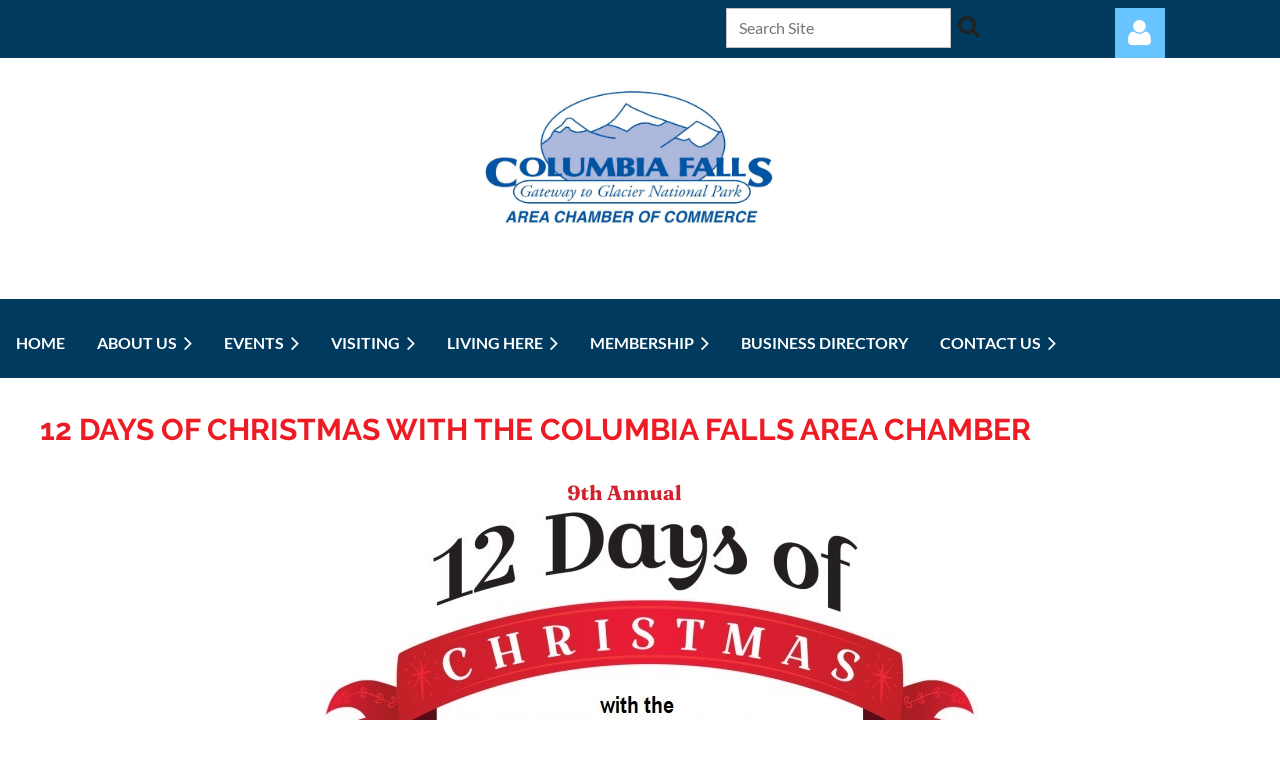

--- FILE ---
content_type: text/html; charset=utf-8
request_url: https://columbiafallsareachamberofcommerce.wildapricot.org/12-Days-of-Christmas
body_size: 18905
content:
<!DOCTYPE html>
<html lang="en" class="no-js ">
	<head id="Head1">
		<link rel="stylesheet" type="text/css" href="https://kit-pro.fontawesome.com/releases/latest/css/pro.min.css" />
<meta name="viewport" content="width=device-width, initial-scale=1.0">
<link href="https://sf.wildapricot.org/BuiltTheme/casefile_blue_process.v3.0/current/af4a4c6e/Styles/combined.css" rel="stylesheet" type="text/css" /><link href="https://columbiafallsareachamberofcommerce.wildapricot.org/resources/theme/customStyles.css?t=638174192807460000" rel="stylesheet" type="text/css" /><link href="https://live-sf.wildapricot.org/WebUI/built9.12.1-8e232c8/scripts/public/react/index-84b33b4.css" rel="stylesheet" type="text/css" /><link href="https://live-sf.wildapricot.org/WebUI/built9.12.1-8e232c8/css/shared/ui/shared-ui-compiled.css" rel="stylesheet" type="text/css" /><script type="text/javascript" language="javascript" id="idJavaScriptEnvironment">var bonaPage_BuildVer='9.12.1-8e232c8';
var bonaPage_AdminBackendUrl = '/admin/';
var bonaPage_StatRes='https://live-sf.wildapricot.org/WebUI/';
var bonaPage_InternalPageType = { isUndefinedPage : false,isWebPage : true,isAdminPage : false,isDialogPage : false,isSystemPage : false,isErrorPage : false,isError404Page : false };
var bonaPage_PageView = { isAnonymousView : true,isMemberView : false,isAdminView : false };
var WidgetMode = 0;
var bonaPage_IsUserAnonymous = true;
var bonaPage_ThemeVer='af4a4c6e0638174192807460000'; var bonaPage_ThemeId = 'casefile_blue_process.v3.0'; var bonaPage_ThemeVersion = '3.0';
var bonaPage_id='18333'; version_id='';
if (bonaPage_InternalPageType && (bonaPage_InternalPageType.isSystemPage || bonaPage_InternalPageType.isWebPage) && window.self !== window.top) { var success = true; try { var tmp = top.location.href; if (!tmp) { top.location = self.location; } } catch (err) { try { if (self != top) { top.location = self.location; } } catch (err) { try { if (self != top) { top = self; } success = false; } catch (err) { success = false; } } success = false; } if (!success) { window.onload = function() { document.open('text/html', 'replace'); document.write('<ht'+'ml><he'+'ad></he'+'ad><bo'+'dy><h1>Wrong document context!</h1></bo'+'dy></ht'+'ml>'); document.close(); } } }
try { function waMetricsGlobalHandler(args) { if (WA.topWindow.waMetricsOuterGlobalHandler && typeof(WA.topWindow.waMetricsOuterGlobalHandler) === 'function') { WA.topWindow.waMetricsOuterGlobalHandler(args); }}} catch(err) {}
 try { if (parent && parent.BonaPage) parent.BonaPage.implementBonaPage(window); } catch (err) { }
try { document.write('<style type="text/css"> .WaHideIfJSEnabled, .HideIfJSEnabled { display: none; } </style>'); } catch(err) {}
var bonaPage_WebPackRootPath = 'https://live-sf.wildapricot.org/WebUI/built9.12.1-8e232c8/scripts/public/react/';</script><script type="text/javascript" language="javascript" src="https://live-sf.wildapricot.org/WebUI/built9.12.1-8e232c8/scripts/shared/bonapagetop/bonapagetop-compiled.js" id="idBonaPageTop"></script><script type="text/javascript" language="javascript" src="https://live-sf.wildapricot.org/WebUI/built9.12.1-8e232c8/scripts/public/react/index-84b33b4.js" id="ReactPublicJs"></script><script type="text/javascript" language="javascript" src="https://live-sf.wildapricot.org/WebUI/built9.12.1-8e232c8/scripts/shared/ui/shared-ui-compiled.js" id="idSharedJs"></script><script type="text/javascript" language="javascript" src="https://live-sf.wildapricot.org/WebUI/built9.12.1-8e232c8/General.js" id=""></script><script type="text/javascript" language="javascript" src="https://sf.wildapricot.org/BuiltTheme/casefile_blue_process.v3.0/current/af4a4c6e/Scripts/combined.js" id=""></script><title>12 Days of Christmas</title>
<meta name="Keywords" content="support local, 12 days of Christmas, fundraiser, holidays, Christmas, promote local, 12 days, giveaways, chamber event, Columbia Falls, Columbia Falls MT, Columbia Falls Area Chamber"/><meta name="Description" content="the 12 Days of Christmas is an annual fundraiser and promotional event put on the first 12 Days of December by the Columbia Falls Area Chamber of Commerce." /><link rel="search" type="application/opensearchdescription+xml" title="columbiafallsareachamberofcommerce.wildapricot.org" href="/opensearch.ashx" /></head>
	<body id="PAGEID_18333" class="publicContentView LayoutSecondary">
<div class="mLayout layoutMain" id="mLayout">

<div class="mobilePanelContainer">
<div id="id_MobilePanel" data-componentId="MobilePanel" class="WaPlaceHolder WaPlaceHolderMobilePanel" style=""><div style=""><div id="id_cXOLKQ2" class="WaGadgetOnly WaGadgetMobilePanel  gadgetStyleNone" style="" data-componentId="cXOLKQ2" ><div class="mobilePanel">
	
	<div class="mobilePanelButton buttonMenu" title="Menu">Menu</div>
<div class="mobilePanelButton buttonLogin" title="Log in">Log in</div>
<div class="menuInner">
		<ul class="firstLevel">
<li class=" ">
	<div class="item">
		<a href="https://columbiafallsareachamberofcommerce.wildapricot.org/" title="Home"><span>Home</span></a>
</div>
</li>
	
<li class=" dir">
	<div class="item">
		<a href="https://columbiafallsareachamberofcommerce.wildapricot.org/About-us-main" title="About Us"><span>About Us</span></a>
<ul class="secondLevel">
<li class=" ">
	<div class="item">
		<a href="https://columbiafallsareachamberofcommerce.wildapricot.org/About-Our-Chamber" title="About Us"><span>About Us</span></a>
</div>
</li>
	
<li class=" ">
	<div class="item">
		<a href="https://columbiafallsareachamberofcommerce.wildapricot.org/Ambassador-Program" title="Ambassador Program"><span>Ambassador Program</span></a>
</div>
</li>
	
<li class=" ">
	<div class="item">
		<a href="https://columbiafallsareachamberofcommerce.wildapricot.org/Board-directors" title="Board of Directors"><span>Board of Directors</span></a>
</div>
</li>
	
<li class=" ">
	<div class="item">
		<a href="https://columbiafallsareachamberofcommerce.wildapricot.org/page-18460" title="Chamber Committees"><span>Chamber Committees</span></a>
</div>
</li>
	
</ul>
</div>
</li>
	
<li class=" dir">
	<div class="item">
		<a href="https://columbiafallsareachamberofcommerce.wildapricot.org/chamber-events-main" title="Events"><span>Events</span></a>
<ul class="secondLevel">
<li class=" dir">
	<div class="item">
		<a href="https://columbiafallsareachamberofcommerce.wildapricot.org/chamber-events" title="Chamber Events"><span>Chamber Events</span></a>
<ul class="secondLevel">
<li class="sel ">
	<div class="item">
		<a href="https://columbiafallsareachamberofcommerce.wildapricot.org/12-Days-of-Christmas" title="12 Days of Christmas"><span>12 Days of Christmas</span></a>
</div>
</li>
	
<li class=" ">
	<div class="item">
		<a href="https://columbiafallsareachamberofcommerce.wildapricot.org/Cloverfest" title="Cloverfest"><span>Cloverfest</span></a>
</div>
</li>
	
<li class=" ">
	<div class="item">
		<a href="https://columbiafallsareachamberofcommerce.wildapricot.org/food-drive-competition" title="Annual Food Drive Competition"><span>Annual Food Drive Competition</span></a>
</div>
</li>
	
<li class=" ">
	<div class="item">
		<a href="https://columbiafallsareachamberofcommerce.wildapricot.org/Harvestfest" title="Harvestfest"><span>Harvestfest</span></a>
</div>
</li>
	
<li class=" ">
	<div class="item">
		<a href="https://columbiafallsareachamberofcommerce.wildapricot.org/columbia-falls-job-fair" title="Columbia Falls Job Fair"><span>Columbia Falls Job Fair</span></a>
</div>
</li>
	
</ul>
</div>
</li>
	
<li class=" ">
	<div class="item">
		<a href="https://columbiafallsareachamberofcommerce.wildapricot.org/events" title="Event Calendar"><span>Event Calendar</span></a>
</div>
</li>
	
<li class=" ">
	<div class="item">
		<a href="https://columbiafallsareachamberofcommerce.wildapricot.org/Submit-an-Event" title="Submit an Event"><span>Submit an Event</span></a>
</div>
</li>
	
<li class=" ">
	<div class="item">
		<a href="https://columbiafallsareachamberofcommerce.wildapricot.org/Sponsorship-Opportunities" title="Sponsorship Opportunities"><span>Sponsorship Opportunities</span></a>
</div>
</li>
	
</ul>
</div>
</li>
	
<li class=" dir">
	<div class="item">
		<a href="https://columbiafallsareachamberofcommerce.wildapricot.org/visiting-our-area-main" title="Visiting"><span>Visiting</span></a>
<ul class="secondLevel">
<li class=" ">
	<div class="item">
		<a href="https://columbiafallsareachamberofcommerce.wildapricot.org/Dining-&amp;-Nightlife" title="Dining &amp; Nightlife"><span>Dining &amp; Nightlife</span></a>
</div>
</li>
	
<li class=" ">
	<div class="item">
		<a href="https://columbiafallsareachamberofcommerce.wildapricot.org/Getting-Here" title="Getting Here and Around"><span>Getting Here and Around</span></a>
</div>
</li>
	
<li class=" ">
	<div class="item">
		<a href="https://columbiafallsareachamberofcommerce.wildapricot.org/lodging" title="Lodging"><span>Lodging</span></a>
</div>
</li>
	
<li class=" ">
	<div class="item">
		<a href="https://columbiafallsareachamberofcommerce.wildapricot.org/community-Guide" title="Community Guide - Columbia Falls to Essex, Montana"><span>Community Guide - Columbia Falls to Essex, Montana</span></a>
</div>
</li>
	
<li class=" ">
	<div class="item">
		<a href="https://columbiafallsareachamberofcommerce.wildapricot.org/year-round-recreation" title="Year-Round Recreation"><span>Year-Round Recreation</span></a>
</div>
</li>
	
<li class=" ">
	<div class="item">
		<a href="https://columbiafallsareachamberofcommerce.wildapricot.org/Trails-Parks-and-River-Acccess" title="Trails, Parks and River Access"><span>Trails, Parks and River Access</span></a>
</div>
</li>
	
<li class=" ">
	<div class="item">
		<a href="https://columbiafallsareachamberofcommerce.wildapricot.org/Flathead-National-Forest" title="Flathead National Forest"><span>Flathead National Forest</span></a>
</div>
</li>
	
<li class=" ">
	<div class="item">
		<a href="https://columbiafallsareachamberofcommerce.wildapricot.org/Glacier-National-Park" title="Glacier National Park"><span>Glacier National Park</span></a>
</div>
</li>
	
<li class=" ">
	<div class="item">
		<a href="https://columbiafallsareachamberofcommerce.wildapricot.org/Shopping-&amp;-Retail" title="Shopping &amp; Retail"><span>Shopping &amp; Retail</span></a>
</div>
</li>
	
<li class=" ">
	<div class="item">
		<a href="https://columbiafallsareachamberofcommerce.wildapricot.org/Info-Request" title="Info Request"><span>Info Request</span></a>
</div>
</li>
	
</ul>
</div>
</li>
	
<li class=" dir">
	<div class="item">
		<a href="https://columbiafallsareachamberofcommerce.wildapricot.org/Welcome-to-Our-Area-Main" title="Living Here"><span>Living Here</span></a>
<ul class="secondLevel">
<li class=" ">
	<div class="item">
		<a href="https://columbiafallsareachamberofcommerce.wildapricot.org/page-18463" title="About Columbia Falls"><span>About Columbia Falls</span></a>
</div>
</li>
	
<li class=" ">
	<div class="item">
		<a href="https://columbiafallsareachamberofcommerce.wildapricot.org/Education" title="Education"><span>Education</span></a>
</div>
</li>
	
<li class=" ">
	<div class="item">
		<a href="https://columbiafallsareachamberofcommerce.wildapricot.org/healthcare" title="Healthcare"><span>Healthcare</span></a>
</div>
</li>
	
<li class=" ">
	<div class="item">
		<a href="https://columbiafallsareachamberofcommerce.wildapricot.org/Moving-Here" title="Moving Here"><span>Moving Here</span></a>
</div>
</li>
	
<li class=" ">
	<div class="item">
		<a href="https://columbiafallsareachamberofcommerce.wildapricot.org/Real-Estate" title="Real Estate"><span>Real Estate</span></a>
</div>
</li>
	
<li class=" ">
	<div class="item">
		<a href="https://columbiafallsareachamberofcommerce.wildapricot.org/Local-Job-Board" title="Local Job Board"><span>Local Job Board</span></a>
</div>
</li>
	
</ul>
</div>
</li>
	
<li class=" dir">
	<div class="item">
		<a href="https://columbiafallsareachamberofcommerce.wildapricot.org/chamber-membership-main" title="Membership"><span>Membership</span></a>
<ul class="secondLevel">
<li class=" ">
	<div class="item">
		<a href="https://columbiafallsareachamberofcommerce.wildapricot.org/why-join-the-chamber" title="Join the Chamber"><span>Join the Chamber</span></a>
</div>
</li>
	
<li class=" ">
	<div class="item">
		<a href="https://columbiafallsareachamberofcommerce.wildapricot.org/membership_benefits" title="Membership Benefits"><span>Membership Benefits</span></a>
</div>
</li>
	
<li class=" ">
	<div class="item">
		<a href="https://columbiafallsareachamberofcommerce.wildapricot.org/join-us" title="Member Application"><span>Member Application</span></a>
</div>
</li>
	
<li class=" ">
	<div class="item">
		<a href="https://columbiafallsareachamberofcommerce.wildapricot.org/Website-Tips-and-Tricks" title="Website Tips and Tricks"><span>Website Tips and Tricks</span></a>
</div>
</li>
	
</ul>
</div>
</li>
	
<li class=" ">
	<div class="item">
		<a href="https://columbiafallsareachamberofcommerce.wildapricot.org/business-directory" title="Business Directory"><span>Business Directory</span></a>
</div>
</li>
	
<li class=" dir">
	<div class="item">
		<a href="https://columbiafallsareachamberofcommerce.wildapricot.org/Contact-us-main" title="Contact Us"><span>Contact Us</span></a>
<ul class="secondLevel">
<li class=" ">
	<div class="item">
		<a href="https://columbiafallsareachamberofcommerce.wildapricot.org/Subscribe" title="Subscribe to E-news"><span>Subscribe to E-news</span></a>
</div>
</li>
	
<li class=" ">
	<div class="item">
		<a href="https://columbiafallsareachamberofcommerce.wildapricot.org/contact-us" title="Contact Us"><span>Contact Us</span></a>
</div>
</li>
	
<li class=" ">
	<div class="item">
		<a href="https://columbiafallsareachamberofcommerce.wildapricot.org/Volunteer-Opportunities" title="Volunteer Opportunities"><span>Volunteer Opportunities</span></a>
</div>
</li>
	
</ul>
</div>
</li>
	
</ul>
	</div>

	<div class="loginInner">
<div class="loginContainerForm oAuthIsfalse">
<form method="post" action="https://columbiafallsareachamberofcommerce.wildapricot.org/Sys/Login" id="id_cXOLKQ2_form" class="generalLoginBox"  data-disableInAdminMode="true">
<input type="hidden" name="ReturnUrl" id="id_cXOLKQ2_returnUrl" value="">
				<input type="hidden" name="browserData" id="id_cXOLKQ2_browserField">
<div class="loginUserName">
<div class="loginUserNameTextBox">
		<input name="email" type="text" maxlength="100" placeholder="Email"  id="id_cXOLKQ2_userName" tabindex="1" class="emailTextBoxControl"/>
	</div>
</div><div class="loginPassword">
<div class="loginPasswordTextBox">
		<input name="password" type="password" placeholder="Password" maxlength="50" id="id_cXOLKQ2_password" tabindex="2" class="passwordTextBoxControl" autocomplete="off"/>
	</div>
</div> 
    <input id="g-recaptcha-invisible_cXOLKQ2" name="g-recaptcha-invisible" value="recaptcha" type="hidden"/> 
    <div id="recapcha_placeholder_cXOLKQ2" style="display:none"></div>
    <span id="idReCaptchaValidator_cXOLKQ2" errorMessage="Please verify that you are not a robot" style="display:none" validatorType="method" ></span>
    <script>
        $("#idReCaptchaValidator_cXOLKQ2").on( "wavalidate", function(event, validationResult) {
            if (grecaptcha.getResponse(widgetId_cXOLKQ2).length == 0){
                grecaptcha.execute(widgetId_cXOLKQ2);	
                validationResult.shouldStopValidation = true;
                return;
            }

            validationResult.result = true;
        });
  
            var widgetId_cXOLKQ2;

            var onloadCallback_cXOLKQ2 = function() {
                // Renders the HTML element with id 'recapcha_placeholder_cXOLKQ2' as a reCAPTCHA widget.
                // The id of the reCAPTCHA widget is assigned to 'widgetId_cXOLKQ2'.
                widgetId_cXOLKQ2 = grecaptcha.render('recapcha_placeholder_cXOLKQ2', {
                'sitekey' : '6LfmM_UhAAAAAJSHT-BwkAlQgN0mMViOmaK7oEIV',
                'size': 'invisible',
                'callback': function(){
                    document.getElementById('g-recaptcha-invisible_cXOLKQ2').form.submit();
                },
                'theme' : 'light'
            });
        };
    </script>
	
    <script src="https://www.google.com/recaptcha/api.js?onload=onloadCallback_cXOLKQ2&render=explicit" async defer></script>

 <div class="loginActionRememberMe">
		<input id="id_cXOLKQ2_rememberMe" type="checkbox" name="rememberMe" tabindex="3" class="rememberMeCheckboxControl"/>
		<label for="id_cXOLKQ2_rememberMe">Remember me</label>
	</div>
<div class="loginPasswordForgot">
		<a href="https://columbiafallsareachamberofcommerce.wildapricot.org/Sys/ResetPasswordRequest">Forgot password</a>
	</div>
<div class="loginAction">
	<input type="submit" name="ctl03$ctl02$loginViewControl$loginControl$Login" value="Log in" id="id_cXOLKQ2_loginAction" onclick="if (!browserInfo.clientCookiesEnabled()) {alert('Warning: browser cookies disabled. Please enable them to use this website.'); return false;}" tabindex="4" class="loginButton loginButtonControl"/>
</div></form></div>
</div>

</div>

<script type="text/javascript">

jq$(function()
{
	var gadget = jq$('#id_cXOLKQ2'),
		menuContainer = gadget.find('.menuInner'),
		loginContainer = gadget.find('.loginInner');

	gadget.find('.buttonMenu').on("click",function()
	{
		menuContainer.toggle();
		loginContainer.hide();
		jq$(this).toggleClass('active');
        jq$('.buttonLogin').removeClass('active');
		return false;
	});

	gadget.find('.buttonLogin').on("click",function()
	{
		loginContainer.toggle();
		menuContainer.hide();
		jq$(this).toggleClass('active');
        jq$('.buttonMenu').removeClass('active');
		return false;
	});

	gadget.find('.mobilePanel').on("click",function(event)
	{
        if( !(jq$(event.target).parents('.loginInner').size() || event.target.className == 'loginInner') )
        {
            menuContainer.hide();
            loginContainer.hide();
            jq$('.buttonLogin').removeClass('active');
            jq$('.buttonMenu').removeClass('active');
        }

        event.stopPropagation();
	});

	jq$('body').on("click",function()
	{
		menuContainer.hide();
		loginContainer.hide();
		jq$('.buttonLogin').removeClass('active');
        jq$('.buttonMenu').removeClass('active');
	});


	// login
	var browserField = document.getElementById('id_cXOLKQ2' + '_browserField');

	if (browserField)
	{
		browserField.value = browserInfo.getBrowserCapabilitiesData();
	}

	jq$('#id_cXOLKQ2' + '_form').FormValidate();
	jq$('.WaGadgetMobilePanel form').attr('data-disableInAdminMode', 'false');

});

</script></div></div>
</div></div>

		<!-- header zone -->
		<div class="zonePlace zoneHeader1">
<div id="id_Header" data-componentId="Header" class="WaPlaceHolder  WaPlaceHolderWide WaPlaceHolderHeader" style="background-color:#003B5F;min-height:40px;"><div style="padding-top:8px;padding-bottom:16px;"><div id="id_MFlh58U" data-componentId="MFlh58U" class="WaLayoutContainerFirst" style=""><table cellspacing="0" cellpadding="0" class="WaLayoutTable" style=""><tr data-componentId="MFlh58U_row" class="WaLayoutRow"><td id="id_gODuLTU" data-componentId="gODuLTU" class="WaLayoutItem" style="width:25%;"></td><td style="" data-componentId="gODuLTU_separator" class="WaLayoutSeparator"><div style="width: inherit;"></div></td><td id="id_PzxKaD4" data-componentId="PzxKaD4" class="WaLayoutItem" style="width:31%;"></td><td style="" data-componentId="PzxKaD4_separator" class="WaLayoutSeparator"><div style="width: inherit;"></div></td><td id="id_ezauCDM" data-componentId="ezauCDM" class="WaLayoutItem" style="width:22%;"><div id="id_MWAeWv7" class="WaLayoutPlaceHolder placeHolderContainer" data-componentId="MWAeWv7" style=""><div style=""><div id="id_o6fxUiY" class="WaGadgetOnly WaGadgetSiteSearch  searchStyle001" style="" data-componentId="o6fxUiY" ><div class="gadgetStyleBody " style=""  data-areaHeight="auto">
<div class="searchBoxOuter alignCenter">
		<div class="searchBox">
<form method="post" action="https://columbiafallsareachamberofcommerce.wildapricot.org/Sys/Search" id="id_o6fxUiY_form" class="generalSearchBox"  data-disableInAdminMode="true">
<span class="searchBoxFieldContainer">
				<input class="searchBoxField" type="text" name="searchString" id="idid_o6fxUiY_searchBox" value="" maxlength="300" autocomplete="off" placeholder="Search Site">
				<a class="searchBoxButton" id="idid_o6fxUiY_searchButton">Search</a>
			</span>
<div class="autoSuggestionBox" id="idid_o6fxUiY_resultDiv"></div>
</form></div>
	</div>
	<script type="text/javascript">
		(function(){

			function init()
			{
				var model = {};
				model.gadgetId = 'idid_o6fxUiY';
				model.searchBoxId = 'idid_o6fxUiY_searchBox';
				model.searchBoxButton = 'idid_o6fxUiY_searchButton';
				model.resultDivId = 'idid_o6fxUiY_resultDiv';
				model.selectedTypes = '7';
				model.searchTemplate = 'https://columbiafallsareachamberofcommerce.wildapricot.org/Sys/Search?q={0}&types={1}&page={2}';
				model.searchActionUrl = '/Sys/Search/DoSearch';
				model.GoToSearchPageTextTemplate = 'Search for &#39;{0}&#39;';
				model.autoSuggest = true;
				var WASiteSearch = new WASiteSearchGadget(model);
			}

			jq$(document).ready(init);
		}) ();
	</script>
</div>
</div></div></div></td><td style="" data-componentId="ezauCDM_separator" class="WaLayoutSeparator"><div style="width: inherit;"></div></td><td id="id_iFqjCFk" data-componentId="iFqjCFk" class="WaLayoutItem" style="width:22%;"><div id="id_SZEjqY1" class="WaLayoutPlaceHolder placeHolderContainer" data-componentId="SZEjqY1" style=""><div style=""><div id="id_96SdFyp" class="WaGadgetOnly WaGadgetLoginForm  LoginFormStyle002" style="" data-componentId="96SdFyp" ><div class="loginContainer alignCenter">
  <div class="loginContainerInner">
    <a id="id_96SdFyp_loginLink" class="loginLink">Log in</a>
    <div id="id_96SdFyp_loginContainer" class="loginPanel">
      <div class="loginContainerForm oAuthIsfalse">
        <div class="loginContainerFormInner">
          <form method="post" action="https://columbiafallsareachamberofcommerce.wildapricot.org/Sys/Login" id="id_96SdFyp_form" class="generalLoginBox"  data-disableInAdminMode="true">
<input type="hidden" name="ReturnUrl" id="id_96SdFyp_returnUrl" value="">
            <input type="hidden" name="CurrentUrl" id="id_96SdFyp_currentUrl" value="/12-Days-of-Christmas">
            <input type="hidden" name="browserData" id="id_96SdFyp_browserField">
            <div class="loginUserName">
<div class="loginUserNameTextBox">
		<input name="email" type="text" maxlength="100" placeholder="Email"  id="id_96SdFyp_userName" tabindex="1" class="emailTextBoxControl"/>
	</div>
</div><div class="loginPassword">
    <div class="loginPasswordTextBox">
		<div class="password-wrapper">
			<input 
				name="password" 
				type="password" 
placeholder="Password" 
				maxlength="50" 
				id="id_96SdFyp_password" 
				tabindex="2" 
				class="passwordTextBoxControl" 
				autocomplete="off"
			/>
			<i class="fa fa-eye-slash toggle-password" toggle="#id_96SdFyp_password"></i>
		</div>
    </div>
</div>
<script>
  if (!window.__passwordToggleInitialized) {
    window.__passwordToggleInitialized = true;

    $(document).ready(function () {
      $('.toggle-password').each(function () {
        const $icon = $(this);
        const selector = $icon.attr('toggle');
        if (!selector) return;

        const $input = selector.startsWith('#') ? $(selector) : $('#' + selector);
        if (!$input.length) return;

        $icon.on('click', function () {
          try {
            const inputEl = $input[0];
            const currentType = inputEl.getAttribute('type');

            if (currentType === 'password') {
              inputEl.setAttribute('type', 'text');
              $icon.removeClass('fa-eye-slash').addClass('fa-eye');
            } else {
              inputEl.setAttribute('type', 'password');
              $icon.removeClass('fa-eye').addClass('fa-eye-slash');
            }
          } catch (err) {
            console.warn('Password toggle error:', err.message);
          }
        });
      });
    });
  }
</script>
	  
             
    <input id="g-recaptcha-invisible_96SdFyp" name="g-recaptcha-invisible" value="recaptcha" type="hidden"/> 
    <div id="recapcha_placeholder_96SdFyp" style="display:none"></div>
    <span id="idReCaptchaValidator_96SdFyp" errorMessage="Please verify that you are not a robot" style="display:none" validatorType="method" ></span>
    <script>
        $("#idReCaptchaValidator_96SdFyp").on( "wavalidate", function(event, validationResult) {
            if (grecaptcha.getResponse(widgetId_96SdFyp).length == 0){
                grecaptcha.execute(widgetId_96SdFyp);	
                validationResult.shouldStopValidation = true;
                return;
            }

            validationResult.result = true;
        });
  
            var widgetId_96SdFyp;

            var onloadCallback_96SdFyp = function() {
                // Renders the HTML element with id 'recapcha_placeholder_96SdFyp' as a reCAPTCHA widget.
                // The id of the reCAPTCHA widget is assigned to 'widgetId_96SdFyp'.
                widgetId_96SdFyp = grecaptcha.render('recapcha_placeholder_96SdFyp', {
                'sitekey' : '6LfmM_UhAAAAAJSHT-BwkAlQgN0mMViOmaK7oEIV',
                'size': 'invisible',
                'callback': function(){
                    document.getElementById('g-recaptcha-invisible_96SdFyp').form.submit();
                },
                'theme' : 'light'
            });
        };
    </script>
	
    <script src="https://www.google.com/recaptcha/api.js?onload=onloadCallback_96SdFyp&render=explicit" async defer></script>

  
      <div class="loginAction">
	<input type="submit" name="ctl03$ctl02$loginViewControl$loginControl$Login" value="Log in" id="id_96SdFyp_loginAction" onclick="if (!WA.isWidgetMode && !browserInfo.clientCookiesEnabled()) {alert('Warning: browser cookies disabled. Please enable them to use this website.'); return false;}" tabindex="4" class="loginButton loginButtonControl"/>
</div><div class="loginActionRememberMe">
		<input id="id_96SdFyp_rememberMe" type="checkbox" name="rememberMe" tabindex="3" class="rememberMeCheckboxControl"/>
		<label for="id_96SdFyp_rememberMe">Remember me</label>
	</div>
<div class="loginPasswordForgot">
		<a rel="nofollow" href="https://columbiafallsareachamberofcommerce.wildapricot.org/Sys/ResetPasswordRequest">Forgot password</a>
	</div>
</form></div>
      </div>
    </div>
  </div>
</div>
<script>
  jq$(function() {
    var gadgetId = jq$('#id_96SdFyp'),
        containerBox = gadgetId.find('.loginPanel'),
        loginLink = gadgetId.find('.loginLink'),
        transitionTime = 300;

    containerBox.isOpening = false;

    loginLink.on('click', function(e) {
      if (containerBox.css("visibility") == 'visible') {
        loginLink.removeClass('hover');
        containerBox.animate({ 'opacity': '0' }, transitionTime, function() {
          containerBox.css('visibility','hidden');
          containerBox.css('display','none');
        });
      } else {
        loginLink.addClass('hover');
        containerBox.isOpening = true;
        containerBox.css('display','block');
        containerBox.css('visibility','visible');
        containerBox.animate({ 'opacity': '1' }, transitionTime, function() {
          containerBox.isOpening = false;
        });
      }
    });

    containerBox.on('click', function(e) { e.stopPropagation(); });

    jq$('body').on('click',function() {
      if (containerBox.css("visibility") == 'visible' && !containerBox.isOpening) {
        loginLink.removeClass('hover');
        containerBox.animate({ 'opacity': '0' }, transitionTime, function() {
          containerBox.css('visibility','hidden');
          containerBox.css('display','none');
        });
      }
    });

    var browserField = document.getElementById('id_96SdFyp' + '_browserField');

    if (browserField) {
      browserField.value = browserInfo.getBrowserCapabilitiesData();
    }

    jq$('#id_96SdFyp' + '_form').FormValidate();
    jq$('.WaGadgetLoginForm form').attr('data-disableInAdminMode', 'false');
  });
</script>
</div></div></div></td></tr></table> </div><div id="id_YEuXj7b" data-componentId="YEuXj7b" class="WaLayoutContainer" style=""><table cellspacing="0" cellpadding="0" class="WaLayoutTable" style=""><tr data-componentId="YEuXj7b_row" class="WaLayoutRow"><td id="id_8H3BDPx" data-componentId="8H3BDPx" class="WaLayoutItem" style="width:100%;"><div id="id_RAJuLBb" class="WaLayoutPlaceHolder placeHolderContainer" data-componentId="RAJuLBb" style=""><div style=""><div id="id_69rWbRB" class="WaGadgetOnly WaGadgetContent  gadgetStyle002" style="background-color:#FFFFFF;" data-componentId="69rWbRB" ><div class="gadgetStyleBody gadgetContentEditableArea" style="" data-editableArea="0" data-areaHeight="auto">
<p align="center"><a href="/"><img src="/resources/Pictures/chamber%20logo%20with%20no%20background.jpg" width="375" height="171" border="0" alt="" style="left: 630px; top: 20px; width: 375px; height: 171px;"></a><br></p></div>
</div></div></div></td></tr></table> </div><div id="id_gqVK9N5" class="WaGadget WaGadgetContent  gadgetStyleNone" style="background-color:#FFFFFF;" data-componentId="gqVK9N5" ><div class="gadgetStyleBody gadgetContentEditableArea" style="" data-editableArea="0" data-areaHeight="auto">
<br></div>
</div><div id="id_6NfRKGL" class="WaGadgetLast WaGadgetMenuHorizontal  HorizontalMenuStyle002" style="margin-top:10px;" data-componentId="6NfRKGL" ><div class="">
	<div class="menuBackground"></div>
	<div class="menuInner">
		<ul class="firstLevel">
<li class=" ">
	<div class="item">
		<a href="https://columbiafallsareachamberofcommerce.wildapricot.org/" title="Home"><span>Home</span></a>
</div>
</li>
	
<li class=" dir">
	<div class="item">
		<a href="https://columbiafallsareachamberofcommerce.wildapricot.org/About-us-main" title="About Us"><span>About Us</span></a>
<ul class="secondLevel">
<li class=" ">
	<div class="item">
		<a href="https://columbiafallsareachamberofcommerce.wildapricot.org/About-Our-Chamber" title="About Us"><span>About Us</span></a>
</div>
</li>
	
<li class=" ">
	<div class="item">
		<a href="https://columbiafallsareachamberofcommerce.wildapricot.org/Ambassador-Program" title="Ambassador Program"><span>Ambassador Program</span></a>
</div>
</li>
	
<li class=" ">
	<div class="item">
		<a href="https://columbiafallsareachamberofcommerce.wildapricot.org/Board-directors" title="Board of Directors"><span>Board of Directors</span></a>
</div>
</li>
	
<li class=" ">
	<div class="item">
		<a href="https://columbiafallsareachamberofcommerce.wildapricot.org/page-18460" title="Chamber Committees"><span>Chamber Committees</span></a>
</div>
</li>
	
</ul>
</div>
</li>
	
<li class=" dir">
	<div class="item">
		<a href="https://columbiafallsareachamberofcommerce.wildapricot.org/chamber-events-main" title="Events"><span>Events</span></a>
<ul class="secondLevel">
<li class=" dir">
	<div class="item">
		<a href="https://columbiafallsareachamberofcommerce.wildapricot.org/chamber-events" title="Chamber Events"><span>Chamber Events</span></a>
<ul class="secondLevel">
<li class="sel ">
	<div class="item">
		<a href="https://columbiafallsareachamberofcommerce.wildapricot.org/12-Days-of-Christmas" title="12 Days of Christmas"><span>12 Days of Christmas</span></a>
</div>
</li>
	
<li class=" ">
	<div class="item">
		<a href="https://columbiafallsareachamberofcommerce.wildapricot.org/Cloverfest" title="Cloverfest"><span>Cloverfest</span></a>
</div>
</li>
	
<li class=" ">
	<div class="item">
		<a href="https://columbiafallsareachamberofcommerce.wildapricot.org/food-drive-competition" title="Annual Food Drive Competition"><span>Annual Food Drive Competition</span></a>
</div>
</li>
	
<li class=" ">
	<div class="item">
		<a href="https://columbiafallsareachamberofcommerce.wildapricot.org/Harvestfest" title="Harvestfest"><span>Harvestfest</span></a>
</div>
</li>
	
<li class=" ">
	<div class="item">
		<a href="https://columbiafallsareachamberofcommerce.wildapricot.org/columbia-falls-job-fair" title="Columbia Falls Job Fair"><span>Columbia Falls Job Fair</span></a>
</div>
</li>
	
</ul>
</div>
</li>
	
<li class=" ">
	<div class="item">
		<a href="https://columbiafallsareachamberofcommerce.wildapricot.org/events" title="Event Calendar"><span>Event Calendar</span></a>
</div>
</li>
	
<li class=" ">
	<div class="item">
		<a href="https://columbiafallsareachamberofcommerce.wildapricot.org/Submit-an-Event" title="Submit an Event"><span>Submit an Event</span></a>
</div>
</li>
	
<li class=" ">
	<div class="item">
		<a href="https://columbiafallsareachamberofcommerce.wildapricot.org/Sponsorship-Opportunities" title="Sponsorship Opportunities"><span>Sponsorship Opportunities</span></a>
</div>
</li>
	
</ul>
</div>
</li>
	
<li class=" dir">
	<div class="item">
		<a href="https://columbiafallsareachamberofcommerce.wildapricot.org/visiting-our-area-main" title="Visiting"><span>Visiting</span></a>
<ul class="secondLevel">
<li class=" ">
	<div class="item">
		<a href="https://columbiafallsareachamberofcommerce.wildapricot.org/Dining-&amp;-Nightlife" title="Dining &amp; Nightlife"><span>Dining &amp; Nightlife</span></a>
</div>
</li>
	
<li class=" ">
	<div class="item">
		<a href="https://columbiafallsareachamberofcommerce.wildapricot.org/Getting-Here" title="Getting Here and Around"><span>Getting Here and Around</span></a>
</div>
</li>
	
<li class=" ">
	<div class="item">
		<a href="https://columbiafallsareachamberofcommerce.wildapricot.org/lodging" title="Lodging"><span>Lodging</span></a>
</div>
</li>
	
<li class=" ">
	<div class="item">
		<a href="https://columbiafallsareachamberofcommerce.wildapricot.org/community-Guide" title="Community Guide - Columbia Falls to Essex, Montana"><span>Community Guide - Columbia Falls to Essex, Montana</span></a>
</div>
</li>
	
<li class=" ">
	<div class="item">
		<a href="https://columbiafallsareachamberofcommerce.wildapricot.org/year-round-recreation" title="Year-Round Recreation"><span>Year-Round Recreation</span></a>
</div>
</li>
	
<li class=" ">
	<div class="item">
		<a href="https://columbiafallsareachamberofcommerce.wildapricot.org/Trails-Parks-and-River-Acccess" title="Trails, Parks and River Access"><span>Trails, Parks and River Access</span></a>
</div>
</li>
	
<li class=" ">
	<div class="item">
		<a href="https://columbiafallsareachamberofcommerce.wildapricot.org/Flathead-National-Forest" title="Flathead National Forest"><span>Flathead National Forest</span></a>
</div>
</li>
	
<li class=" ">
	<div class="item">
		<a href="https://columbiafallsareachamberofcommerce.wildapricot.org/Glacier-National-Park" title="Glacier National Park"><span>Glacier National Park</span></a>
</div>
</li>
	
<li class=" ">
	<div class="item">
		<a href="https://columbiafallsareachamberofcommerce.wildapricot.org/Shopping-&amp;-Retail" title="Shopping &amp; Retail"><span>Shopping &amp; Retail</span></a>
</div>
</li>
	
<li class=" ">
	<div class="item">
		<a href="https://columbiafallsareachamberofcommerce.wildapricot.org/Info-Request" title="Info Request"><span>Info Request</span></a>
</div>
</li>
	
</ul>
</div>
</li>
	
<li class=" dir">
	<div class="item">
		<a href="https://columbiafallsareachamberofcommerce.wildapricot.org/Welcome-to-Our-Area-Main" title="Living Here"><span>Living Here</span></a>
<ul class="secondLevel">
<li class=" ">
	<div class="item">
		<a href="https://columbiafallsareachamberofcommerce.wildapricot.org/page-18463" title="About Columbia Falls"><span>About Columbia Falls</span></a>
</div>
</li>
	
<li class=" ">
	<div class="item">
		<a href="https://columbiafallsareachamberofcommerce.wildapricot.org/Education" title="Education"><span>Education</span></a>
</div>
</li>
	
<li class=" ">
	<div class="item">
		<a href="https://columbiafallsareachamberofcommerce.wildapricot.org/healthcare" title="Healthcare"><span>Healthcare</span></a>
</div>
</li>
	
<li class=" ">
	<div class="item">
		<a href="https://columbiafallsareachamberofcommerce.wildapricot.org/Moving-Here" title="Moving Here"><span>Moving Here</span></a>
</div>
</li>
	
<li class=" ">
	<div class="item">
		<a href="https://columbiafallsareachamberofcommerce.wildapricot.org/Real-Estate" title="Real Estate"><span>Real Estate</span></a>
</div>
</li>
	
<li class=" ">
	<div class="item">
		<a href="https://columbiafallsareachamberofcommerce.wildapricot.org/Local-Job-Board" title="Local Job Board"><span>Local Job Board</span></a>
</div>
</li>
	
</ul>
</div>
</li>
	
<li class=" dir">
	<div class="item">
		<a href="https://columbiafallsareachamberofcommerce.wildapricot.org/chamber-membership-main" title="Membership"><span>Membership</span></a>
<ul class="secondLevel">
<li class=" ">
	<div class="item">
		<a href="https://columbiafallsareachamberofcommerce.wildapricot.org/why-join-the-chamber" title="Join the Chamber"><span>Join the Chamber</span></a>
</div>
</li>
	
<li class=" ">
	<div class="item">
		<a href="https://columbiafallsareachamberofcommerce.wildapricot.org/membership_benefits" title="Membership Benefits"><span>Membership Benefits</span></a>
</div>
</li>
	
<li class=" ">
	<div class="item">
		<a href="https://columbiafallsareachamberofcommerce.wildapricot.org/join-us" title="Member Application"><span>Member Application</span></a>
</div>
</li>
	
<li class=" ">
	<div class="item">
		<a href="https://columbiafallsareachamberofcommerce.wildapricot.org/Website-Tips-and-Tricks" title="Website Tips and Tricks"><span>Website Tips and Tricks</span></a>
</div>
</li>
	
</ul>
</div>
</li>
	
<li class=" ">
	<div class="item">
		<a href="https://columbiafallsareachamberofcommerce.wildapricot.org/business-directory" title="Business Directory"><span>Business Directory</span></a>
</div>
</li>
	
<li class=" dir">
	<div class="item">
		<a href="https://columbiafallsareachamberofcommerce.wildapricot.org/Contact-us-main" title="Contact Us"><span>Contact Us</span></a>
<ul class="secondLevel">
<li class=" ">
	<div class="item">
		<a href="https://columbiafallsareachamberofcommerce.wildapricot.org/Subscribe" title="Subscribe to E-news"><span>Subscribe to E-news</span></a>
</div>
</li>
	
<li class=" ">
	<div class="item">
		<a href="https://columbiafallsareachamberofcommerce.wildapricot.org/contact-us" title="Contact Us"><span>Contact Us</span></a>
</div>
</li>
	
<li class=" ">
	<div class="item">
		<a href="https://columbiafallsareachamberofcommerce.wildapricot.org/Volunteer-Opportunities" title="Volunteer Opportunities"><span>Volunteer Opportunities</span></a>
</div>
</li>
	
</ul>
</div>
</li>
	
</ul>
	</div>
</div>

<script type="text/javascript">
	jq$(function() {
		WebFont.load({
			custom: {
				families: ['Lato', 'Lato']
			},
			active: function(){
				resizeMenu();
			}
		});

		var gadgetHorMenu = jq$('#id_6NfRKGL'),
			gadgetHorMenuContainer = gadgetHorMenu.find('.menuInner'),
			firstLevelMenu = gadgetHorMenu.find('ul.firstLevel'),
			holderInitialMenu = firstLevelMenu.children(),
			outsideItems = null,
			phantomElement = '<li class="phantom"><div class="item"><a href="#"><span>&#x2261;</span></a><ul class="secondLevel"></ul></div></li>',
			placeHolder = gadgetHorMenu.parents('.WaLayoutPlaceHolder'),
			placeHolderId = placeHolder && placeHolder.attr('data-componentId'),
			mobileState = false,
			isTouchSupported = !!(('ontouchstart' in window) || (window.DocumentTouch && document instanceof DocumentTouch) || (navigator.msPointerEnabled && navigator.msMaxTouchPoints));


		function resizeMenu()
		{
			var i,
				len,
				fitMenuWidth = 0,
				menuItemPhantomWidth = 80;

			firstLevelMenu.html(holderInitialMenu).removeClass('adapted').css({ width: 'auto' }); // restore initial menu

			if (firstLevelMenu.width() > gadgetHorMenuContainer.width()) { // if menu oversize
				menuItemPhantomWidth = firstLevelMenu.addClass('adapted').append(phantomElement).children('.phantom').width();

				for (i = 0, len = holderInitialMenu.size(); i <= len; i++) {
					fitMenuWidth += jq$(holderInitialMenu.get(i)).width();

					if (fitMenuWidth + menuItemPhantomWidth > gadgetHorMenuContainer.width()) {
						outsideItems = firstLevelMenu.children(':gt('+(i-1)+'):not(.phantom)').remove();
						firstLevelMenu.find('.phantom > .item > ul').append( outsideItems);
						gadgetHorMenuContainer.css('overflow','visible');
						break;
					}
				}
				gadgetHorMenu.find('.phantom > .item > a').click(function() { return false; });
			}

			disableFirstTouch();

			firstLevelMenu.css('width', ''); // restore initial menu width
			firstLevelMenu.children().removeClass('last-child').eq(-1).addClass('last-child'); // add last-child mark
		}

		jq$(window).resize(function() {
			resizeMenu();
		});

		jq$(window).bind('mousewheel', function(event) {
			if (event.originalEvent.wheelDelta >= 0) {
				resizeMenu();
			}
		});

		function onLayoutColumnResized(sender, args) {
			args = args || {};

			if (placeHolderId && (placeHolderId == args.leftColPlaceHolderId || placeHolderId == args.rightColPlaceHolderId)) {
				resizeMenu();
			}
		}

		function onSidebarResized() {
			resizeMenu();
		}

		BonaPage.addPageStateHandler(BonaPage.PAGE_PARSED, function() { WA.Gadgets.LayoutColumnResized.addHandler(onLayoutColumnResized); });
		BonaPage.addPageStateHandler(BonaPage.PAGE_UNLOADED, function() { WA.Gadgets.LayoutColumnResized.removeHandler(onLayoutColumnResized); });
		BonaPage.addPageStateHandler(BonaPage.PAGE_PARSED, function() { WA.Gadgets.SidebarResized.addHandler(onSidebarResized); });
		BonaPage.addPageStateHandler(BonaPage.PAGE_UNLOADED, function() { WA.Gadgets.SidebarResized.removeHandler(onSidebarResized); });

        function disableFirstTouch()
        {
          if (!isTouchSupported) return;

          jq$('#id_6NfRKGL').find('.menuInner li.dir > .item > a').on('click', function(event) {
            if (!this.touchCounter)
              this.touchCounter = 0;

            if (this.touchCounter >= 1) {
              this.touchCounter = 0;
              return true;
            }

            this.touchCounter++;

            if (!mobileState) {
              WA.stopEventDefault(event);
            }
          });

          jq$('#id_6NfRKGL').find('.menuInner li.dir > .item > a').on('mouseout', function(event) {
            if (!this.touchCounter)
              this.touchCounter = 0;
            this.touchCounter = 0;
          });
        }

        disableFirstTouch();

	});
</script></div></div>
</div></div>
		<div class="zonePlace zoneHeader2">
<div id="id_Header1" data-componentId="Header1" class="WaPlaceHolder WaPlaceHolderHeader1" style=""><div style="padding-top:8px;"><div id="id_eXX2VVS" class="WaGadgetFirst WaGadgetCustomHTML  gadgetStyleNone" style="" data-componentId="eXX2VVS" ><div class="gadgetStyleBody " style=""  data-areaHeight="auto">
<!-- Google tag (gtag.js) -->
<script async src="https://www.googletagmanager.com/gtag/js?id=G-46ZZD687R1"></script>
<script>
  window.dataLayer = window.dataLayer || [];
  function gtag(){dataLayer.push(arguments);}
  gtag('js', new Date());

  gtag('config', 'G-46ZZD687R1');
</script></div>
</div><div id="id_Rnp5u1B" class="WaGadget WaGadgetHeadline  gadgetStyleNone" style="background-color:transparent;" data-componentId="Rnp5u1B" ><div class="gadgetStyleBody gadgetContentEditableArea" style="" data-editableArea="0" data-areaHeight="auto">
<h1 class="promo"><font style="font-size: 30px;" color="#ed1c24">12 days of christmas with the columbia falls area chamber</font></h1></div>
</div><div id="id_6YZivB5" class="WaGadget WaGadgetContent  gadgetStyleNone" style="" data-componentId="6YZivB5" ><div class="gadgetStyleBody gadgetContentEditableArea" style="" data-editableArea="0" data-areaHeight="auto">
<p align="center"><img src="/resources/Pictures/2025%2012%20days%20logo.png" alt="" title="" border="0"><br></p></div>
</div><div id="id_mrlP5Et" data-componentId="mrlP5Et" class="WaLayoutContainer" style="background-color:#003B5F;"><table cellspacing="0" cellpadding="0" class="WaLayoutTable" style=""><tr data-componentId="mrlP5Et_row" class="WaLayoutRow"><td id="id_KC5ySLS" data-componentId="KC5ySLS" class="WaLayoutItem" style="width:100%;"></td></tr></table> </div><div id="id_BzZWDfr" data-componentId="BzZWDfr" class="WaLayoutContainerLast" style=""><table cellspacing="0" cellpadding="0" class="WaLayoutTable" style=""><tr data-componentId="BzZWDfr_row" class="WaLayoutRow"><td id="id_GihNTJE" data-componentId="GihNTJE" class="WaLayoutItem" style="width:88%;"></td><td style="" data-componentId="GihNTJE_separator" class="WaLayoutSeparator"><div style="width: inherit;"></div></td><td id="id_esDZC4v" data-componentId="esDZC4v" class="WaLayoutItem" style="width:12%;"></td></tr></table> </div></div>
</div></div>
		<div class="zonePlace zoneHeader3">
<div id="id_Header2" data-componentId="Header2" class="WaPlaceHolder WaPlaceHolderHeader2" style="background-color:transparent;"><div style=""><div id="id_cAWFJDq" class="WaGadgetFirst WaGadgetContent  gadgetStyleNone" style="background-color:transparent;" data-componentId="cAWFJDq" ><div class="gadgetStyleBody gadgetContentEditableArea" style="" data-editableArea="0" data-areaHeight="auto">
<h2 style="margin-bottom: 0px !important;"></h2>

<h1 data-start="174" data-end="212" style="margin-top: 0px !important; margin-bottom: 0px !important;"><font color="#005E20">9th Annual 12 Days of Christmas</font></h1>

<p data-start="214" data-end="488" style="margin-top: 0px !important; margin-bottom: 0px;"><br></p>

<p data-start="214" data-end="488" style="margin-top: 0px !important; margin-bottom: 0px !important;">The <strong data-start="218" data-end="261">Columbia Falls Area Chamber of Commerce</strong> is excited to bring you the <strong data-start="290" data-end="336">9th Annual 12 Days of Christmas Fundraiser</strong> this December! This community tradition spreads holiday cheer, supports local businesses, and encourages everyone to <strong data-start="454" data-end="486">shop local for the holidays.</strong></p>

<p data-start="214" data-end="488" style="margin-top: 0px !important; margin-bottom: 0px !important;"><strong data-start="454" data-end="486"><br></strong></p>

<p style="margin-top: 0px !important; margin-bottom: 0px;">The <strong data-start="156" data-end="180">12 Days of Christmas</strong> is more than just a giveaway&#8212;it&#8217;s a way to bring our community together, celebrate the season, and highlight the amazing businesses that make Columbia Falls and our area special.</p>

<p style="margin-top: 0px !important; margin-bottom: 0px !important;"><br></p>

<p style="margin-top: 0px !important; margin-bottom: 0px !important;"><strong><font color="#005826" style="font-size: 18px;">How it Works:</font></strong></p>

<ul data-start="350" data-end="704" style="margin-top: 0px !important; margin-bottom: 0px !important;">
  <li data-start="350" data-end="413">
    <p data-start="352" data-end="413" style="margin-bottom: 0px !important;">Local businesses donate prizes to showcase what they offer or to promote their business</p>
  </li>

  <li data-start="414" data-end="496">
    <p data-start="416" data-end="496" style="margin-bottom: 0px !important;">Community members buy tickets for a chance to win one (or more) of <strong data-start="473" data-end="493">78 prize bundles</strong></p>
  </li>

  <li data-start="497" data-end="601">
    <p data-start="499" data-end="601" style="margin-bottom: 0px !important;">Along the way, we shine a spotlight on our Chamber members and encourage everyone to <strong data-start="584" data-end="598">shop local</strong></p>
  </li>

  <li data-start="602" data-end="704">
    <p data-start="604" data-end="704" style="margin-bottom: 0px !important;">The excitement builds each day until one grand prize winner takes home <strong data-start="675" data-end="702">$300 in Christmas Cash!</strong></p>
  </li>
</ul>

<p data-start="782" data-end="982" style="margin-top: 0px !important; margin-bottom: 0px;"><font style="font-size: 18px;"><strong><br></strong></font></p>

<p data-start="782" data-end="982" style="margin-top: 0px !important; margin-bottom: 0px !important;"><font color="#005E20" style="font-size: 18px;"><strong>Important Dates:</strong></font></p>

<ul data-start="1002" data-end="1348" style="margin-top: 0px !important; margin-bottom: 0px !important;">
  <li data-start="1002" data-end="1111">
    <p data-start="1004" data-end="1111" style="margin-bottom: 0px !important;"><strong data-start="1004" data-end="1016">October:</strong> Businesses donate prizes. Donations are promoted through booklets, videos, and social media.</p>
  </li>

  <li data-start="1112" data-end="1166">
    <p data-start="1114" data-end="1166" style="margin-bottom: 0px !important;"><strong data-start="1114" data-end="1127">November:</strong> Tickets go on sale to the community.</p>
  </li>

  <li data-start="1167" data-end="1348">
    <p data-start="1169" data-end="1348" style="margin-bottom: 0px !important;"><strong data-start="1169" data-end="1182">December:</strong> Chamber representatives host <strong data-start="1212" data-end="1246">12 days of live video drawings</strong> at local businesses. Each donor is spotlighted during the live event before their prize is awarded.</p>
  </li>
</ul>

<p data-start="1350" data-end="1507" style="margin-top: 0px !important; margin-bottom: 0px !important;">Prize drawings begin December 1st with 12 winners and count down daily until the grand finale on December 12th&#8212;when one person wins $300 in Christmas Cash!</p>

<h2 data-start="1509" data-end="1529" style="margin-top: 0px !important; margin-bottom: 0px;"><font face="Lato" style="font-size: 18px;" color="#005E20"><br></font></h2>

<h2 data-start="1509" data-end="1529" style="margin-top: 0px !important; margin-bottom: 0px !important;"><font face="Lato" style="font-size: 18px;" color="#005E20">Businesses: Why Participate?</font></h2>

<ul>
  <li><strong data-start="366" data-end="387">Valuable Exposure</strong> &#8211; Your business will be featured in marketing booklets, videos, social media posts, and live drawings throughout the event.</li>

  <li><strong data-start="517" data-end="537">Direct Promotion</strong> &#8211; Before your donation is drawn for, the video will include a spotlight on your business before the winner is announced.</li>

  <li><strong data-start="635" data-end="659">Community Connection</strong> &#8211; Show your support for Columbia Falls and encourage residents to shop and support local this holiday season.</li>

  <li><strong data-start="763" data-end="781">Customer Reach</strong> &#8211; With nearly <strong data-start="796" data-end="828">4,000 tickets sold last year and 1,000's of video watches</strong>, your business is introduced to thousands of community members.</li>

  <li><strong data-start="898" data-end="913">Flexibility</strong> &#8211; Donations of any size are welcome&#8212;there&#8217;s no minimum or maximum value.</li>
</ul>

<p data-start="990" data-end="1152" style="margin-top: 0px !important;">By participating, you&#8217;re not just giving away a donation&#8212;you&#8217;re helping build a stronger, more connected community while showcasing your business to new customers.</p>

<h2 data-start="1764" data-end="1781" style="margin-top: 0px !important; margin-bottom: 0px !important;"><font face="Lato" color="#005E20" style="font-size: 18px;">Get Involved</font></h2>

<p data-start="1350" data-end="1507" style="margin-bottom: 0px; margin-top: 0px !important;"><strong data-start="1785" data-end="1800">Businesses:</strong> Donate a prize of any value&#8212;there&#8217;s no minimum or maximum. Every prize helps make this event a success.<br data-start="1904" data-end="1907">
<strong data-start="1911" data-end="1933">Community Members:</strong> Buy tickets in November for your chance to win and to support shopping local!&nbsp;</p>



<p data-start="131" data-end="300" style="margin-bottom: 0px !important;"><em>The <strong data-start="135" data-end="170">12 Days of Christmas Fundraiser</strong> supports the <strong data-start="184" data-end="227">Columbia Falls Area Chamber of Commerce</strong> and helps us give back to our community. Proceeds from the event fund:</em></p><ul><li><em>Our <strong data-start="308" data-end="327">annual programs</strong> and <strong>community events</strong></em></li><li><em>Efforts to <strong data-start="364" data-end="392">promote local businesses</strong></em></li><li><em>Initiatives that <strong data-start="414" data-end="453">showcase and support Columbia Falls</strong></em></li></ul><p data-start="131" data-end="300" style="margin-bottom: 0px !important;"><em><strong data-start="364" data-end="392"></strong></em></p>

<p data-start="457" data-end="574" style="margin-top: 0px !important; margin-bottom: 0px !important;"><em>By participating, you&#8217;re helping strengthen our local economy and making a difference in the community we all love.</em></p></div>
</div><div id="id_3HPgsKI" class="WaGadgetLast WaGadgetContent  gadgetStyleNone" style="" data-componentId="3HPgsKI" ><div class="gadgetStyleBody gadgetContentEditableArea" style="" data-editableArea="0" data-areaHeight="auto">
<h1 class="promo"><font color="#ED1C24">thank you to the following chamber businesses for donating to our 9th annual 12 days of christmas:&nbsp;</font></h1><p>406 Glacier Cabins, A7 Cycles, Backslope Brewing, Bar W Guest Ranch, Columbia Falls Ace Hardware, Columbia Falls Estate Planning, Crown Jewel Cruise Planners, Dblheart Small Business Services, Edward Jones- Schuyler Tudor,&nbsp; Express Employment Professionals, Fidelity National Title, First Interstate Bank, Flathead Electric, Gallery of Artist Michael G Booth, Gateway to Early Learning, Glacier Bank, Glacier Distilling Company, Glacier Family Chiropractic &amp; Wellness, Glacier Guides Montana Raft Company, Glacier International Lodge,&nbsp; Glacier National Park Conservancy, Glacier Peaks Physical Therapy, Hometown Clinic, Hungry Horse News/Daily Inter Lake, Integrated Wellness, JCCS, Kid's Corral Childcare and Preschool, Lary's Fly and Supply, Les Schwab Tire Center,&nbsp; Lyle Mitchell State Farm Insurance, Meadow Lake Golf Course, Meadow Lake Resort, Montana Coffee Traders, Mountain Physical Therapy and Fitness Center, Murdoch's Farm and Ranch Supply, Nite Owl Back Room Restaurants, North Fork Pizza, North Valley Music School,&nbsp; Pack Mule, Park Provisions, Glacier, Park Side Credit Union, Pursuit Glacier Park Collection, Shaine Reece Farmers Insurance, Smile Montana Dental Center, Swan Mountain Outfitters, Tanko Law,&nbsp; The Hub Downtown, The Party Store,&nbsp; Thrive Chiropractic Center, True North Chiropractic Center, Uptown Hearth, Western Building Center, Weyerhaeuser MDF Columbia Falls, Whitefish Credit Union, Whitefish Dance, Whitefish Mountain Resort, Xanterra Travel Collection</p><p><a href="/resources/Documents/Official%20Rules%202023.pdf" target="_blank">Official Rules</a></p></div>
</div></div>
</div></div>
		<!-- /header zone -->

<!-- content zone -->
	<div class="zonePlace zoneContent">
<div id="id_Content" data-componentId="Content" class="WaPlaceHolder WaPlaceHolderContent" style=""><div style=""><div id="id_ijVFnsh" class="WaGadgetFirst WaGadgetHeadline  gadgetStyleNone" style="" data-componentId="ijVFnsh" ><div class="gadgetStyleBody gadgetContentEditableArea" style="" data-editableArea="0" data-areaHeight="auto">
<h1 class="header"><font color="#ed1c24" face="Lato, sans-serif"><strong>2025 Prize videos and winners:</strong></font><span style="color: rgb(34, 34, 34); font-family: Lato, Arial, sans-serif; font-size: 16px;">&nbsp;</span></h1><p>Videos are live on our Facebook and Instagram daily December 1st-12th.&nbsp; Monday-Friday videos start at 4:00pm, Saturday/Sunday videos start at 11:00am.</p></div>
</div><div id="id_y5DQikw" data-componentId="y5DQikw" class="WaLayoutContainer" style=""><table cellspacing="0" cellpadding="0" class="WaLayoutTable" style=""><tr data-componentId="y5DQikw_row" class="WaLayoutRow"><td id="id_ZCFT3NC" data-componentId="ZCFT3NC" class="WaLayoutItem" style="width:100%;"><div id="id_BkdqDFe" class="WaLayoutPlaceHolder placeHolderContainer" data-componentId="BkdqDFe" style=""><div style=""><div id="id_VHG1ouX" class="WaGadgetOnly WaGadgetHeadline  gadgetStyleNone" style="" data-componentId="VHG1ouX" ><div class="gadgetStyleBody gadgetContentEditableArea" style="" data-editableArea="0" data-areaHeight="auto">
<h1 class="promo"><strong><font color="#005826" style="font-size: 20px;">December 1st, 2025 Drawing&nbsp;</font></strong></h1></div>
</div></div></div></td></tr></table> </div><div id="id_JCB1KLB" data-componentId="JCB1KLB" class="WaLayoutContainer" style=""><table cellspacing="0" cellpadding="0" class="WaLayoutTable" style=""><tr data-componentId="JCB1KLB_row" class="WaLayoutRow"><td id="id_HXLV38w" data-componentId="HXLV38w" class="WaLayoutItem" style="width:50%;"><div id="id_dkZSxzY" class="WaLayoutPlaceHolder placeHolderContainer" data-componentId="dkZSxzY" style=""><div style=""><div id="id_6BHrRHo" class="WaGadgetOnly WaGadgetCustomHTML  gadgetStyleNone" style="" data-componentId="6BHrRHo" ><div class="gadgetStyleBody " style=""  data-areaHeight="auto">
<iframe src="https://www.facebook.com/plugins/video.php?height=314&href=https%3A%2F%2Fwww.facebook.com%2Fcfallsareachamber%2Fvideos%2F870553062134125%2F&show_text=true&width=560&t=0" width="560" height="429" style="border:none;overflow:hidden" scrolling="no" frameborder="0" allowfullscreen="true" allow="autoplay; clipboard-write; encrypted-media; picture-in-picture; web-share" allowFullScreen="true"></iframe></div>
</div></div></div></td><td style="" data-componentId="HXLV38w_separator" class="WaLayoutSeparator"><div style="width: inherit;"></div></td><td id="id_yIQLIA1" data-componentId="yIQLIA1" class="WaLayoutItem" style="width:50%;"><div id="id_Q8yuQpc" class="WaLayoutPlaceHolder placeHolderContainer" data-componentId="Q8yuQpc" style=""><div style=""><div id="id_jAVmvUi" class="WaGadgetOnly WaGadgetContent  gadgetStyleNone" style="" data-componentId="jAVmvUi" ><div class="gadgetStyleBody gadgetContentEditableArea" style="" data-editableArea="0" data-areaHeight="auto">
<p><strong>December 1st Prize Winners:&nbsp;</strong></p><ol><li>Gift Basket from Whitefish Credit Union: Patty Julian</li><li>10 Minute Traction Table &amp; 30 Minute Sauna Session from True North Chiropractic Center and $50 Vise Gift Card and Wine from Park Side Credit Union: Dixie Parker</li><li>Swag and Subscription from the Hungry Horse Newspaper and Gift Card/Water Bottle from A7 Cycles: Renee Hanks</li><li>$25 Gift Card to Backslope Brewing, Gift Card/Water Bottle from A7 Cycles: Amber Beatty</li><li>406 Glacier Cabins Blanket and $25 Murdochs Gift Card: Lisa Shrack</li><li>$100 Gift Certificate to The Hub Downtown and $25 Murdochs Gift Card: Lisa Shrack</li><li>Outdoor Adventure Cooler and Goodies from Park Provisions Glacier: M. Borg</li><li>Swan Mountain Outfitters Horseback Trail Ride: Barb Staaland</li><li>Dump Truck Load of Logs from Weyerhaeuser: Jenny Sadois</li><li>Two Seats on Red Bus Tour from Xanterra Travel Collection: Elvira Stark</li><li>Single Last Will and Testament from Tanko Law Office, $20 North Fork Pizza Gift Card, and A7 Cycles Gift Card and Water Bottle: Jeanette Price</li><li>1 Hour Bookkeeping Service from Dblheart Small Business Services, $25 Meadow Lake Bar and Grille Gift Card, and Wildrye Apple Pie from Pack Mule Liquor and Wine: Kara Darling&nbsp;</li></ol></div>
</div></div></div></td></tr></table> </div><div id="id_TK129P9" data-componentId="TK129P9" class="WaLayoutContainer" style=""><table cellspacing="0" cellpadding="0" class="WaLayoutTable" style=""><tr data-componentId="TK129P9_row" class="WaLayoutRow"><td id="id_GRNljti" data-componentId="GRNljti" class="WaLayoutItem" style="width:100%;"><div id="id_toRE4rj" class="WaLayoutPlaceHolder placeHolderContainer" data-componentId="toRE4rj" style=""><div style=""><div id="id_re6Ve7f" class="WaGadgetOnly WaGadgetHeadline  gadgetStyleNone" style="" data-componentId="re6Ve7f" ><div class="gadgetStyleBody gadgetContentEditableArea" style="" data-editableArea="0" data-areaHeight="auto">
<p><strong><font color="#005826" style="font-size: 20px;">December 2nd, 2025 Drawing&nbsp;</font></strong><br></p></div>
</div></div></div></td></tr></table> </div><div id="id_4VAfbyI" data-componentId="4VAfbyI" class="WaLayoutContainer" style=""><table cellspacing="0" cellpadding="0" class="WaLayoutTable" style=""><tr data-componentId="4VAfbyI_row" class="WaLayoutRow"><td id="id_bKtBPNj" data-componentId="bKtBPNj" class="WaLayoutItem" style="width:50%;"><div id="id_unaaOsG" class="WaLayoutPlaceHolder placeHolderContainer" data-componentId="unaaOsG" style=""><div style=""><div id="id_hU2nrKT" class="WaGadgetOnly WaGadgetCustomHTML  gadgetStyleNone" style="" data-componentId="hU2nrKT" ><div class="gadgetStyleBody " style=""  data-areaHeight="auto">
<iframe src="https://www.facebook.com/plugins/video.php?height=314&href=https%3A%2F%2Fwww.facebook.com%2Fcfallsareachamber%2Fvideos%2F1494345581622765%2F&show_text=true&width=560&t=0" width="560" height="429" style="border:none;overflow:hidden" scrolling="no" frameborder="0" allowfullscreen="true" allow="autoplay; clipboard-write; encrypted-media; picture-in-picture; web-share" allowFullScreen="true"></iframe></div>
</div></div></div></td><td style="" data-componentId="bKtBPNj_separator" class="WaLayoutSeparator"><div style="width: inherit;"></div></td><td id="id_g9h1T2L" data-componentId="g9h1T2L" class="WaLayoutItem" style="width:50%;"><div id="id_vspsEGd" class="WaLayoutPlaceHolder placeHolderContainer" data-componentId="vspsEGd" style=""><div style=""><div id="id_kMrBefm" class="WaGadgetOnly WaGadgetContent  gadgetStyleNone" style="" data-componentId="kMrBefm" ><div class="gadgetStyleBody gadgetContentEditableArea" style="" data-editableArea="0" data-areaHeight="auto">
<p><strong>December 2nd Drawing: 11 Winners&nbsp;</strong></p><ol><li>Single Will and Last Testament from Tanko Law Office: Kitty</li><li>$50 Visa Gift Card and Wine from Park Side Credit Union: Chelsea Chambers</li><li>$25 Gift Card from Murdochs, Gift Card and Water Bottle from A7 Cycles, and 2 Weeks of Free Dance Classes from Whitefish Dance: Thomas Jackson</li><li>Bike Rental and Guided Trip from Glacier Guides Montana Raft: Kelsey Hausserman</li><li>Gift Card from Montana Coffee Traders and Ring Cameras from Columbia Mortuary: Michelle Ream</li><li>Gift Basket from Hometown Clinic: Jane McMasters</li><li>4 Hour Service Voucher from Express Employment Professionals, Gift Card and Water Bottle from A7 Cycles, and $25 Murdochs Gift Card: Ricky Davis</li><li>$50 Stageline Gift Card from Thrive Chiropractic and Starry Night Liqueur from Pack Mule Liquor and Wine: Marla Chappel</li><li>Growler and Free Fill from Backslope Brewing &amp; $100 Cash Donation from The Artist of MIchael Booth: Jennifer Thurston</li><li>$50 Visa Gift Card and Swag from JCCS &amp; Bois Black Raspberry from Pack Mule Liquor and Wine: Lisa Bates</li><li>Winter Warm Up Basket from Fidelity National Title: Jim Marron</li></ol></div>
</div></div></div></td></tr></table> </div><div id="id_hNYL16w" data-componentId="hNYL16w" class="WaLayoutContainer" style=""><table cellspacing="0" cellpadding="0" class="WaLayoutTable" style=""><tr data-componentId="hNYL16w_row" class="WaLayoutRow"><td id="id_35cRdlm" data-componentId="35cRdlm" class="WaLayoutItem" style="width:100%;"><div id="id_AHThKqs" class="WaLayoutPlaceHolder placeHolderContainer" data-componentId="AHThKqs" style=""><div style=""><div id="id_SGC8CMC" class="WaGadgetOnly WaGadgetHeadline  gadgetStyleNone" style="" data-componentId="SGC8CMC" ><div class="gadgetStyleBody gadgetContentEditableArea" style="" data-editableArea="0" data-areaHeight="auto">
<p><strong><font color="#005826" style="font-size: 20px;">December 3rd, 2025 Drawing&nbsp;</font></strong><br></p></div>
</div></div></div></td></tr></table> </div><div id="id_ddZD7HD" data-componentId="ddZD7HD" class="WaLayoutContainer" style=""><table cellspacing="0" cellpadding="0" class="WaLayoutTable" style=""><tr data-componentId="ddZD7HD_row" class="WaLayoutRow"><td id="id_BVYYw3g" data-componentId="BVYYw3g" class="WaLayoutItem" style="width:50%;"><div id="id_RdHEJBf" class="WaLayoutPlaceHolder placeHolderContainer" data-componentId="RdHEJBf" style=""><div style=""><div id="id_EnfFIqo" class="WaGadgetOnly WaGadgetCustomHTML  gadgetStyleNone" style="" data-componentId="EnfFIqo" ><div class="gadgetStyleBody " style=""  data-areaHeight="auto">
<iframe src="https://www.facebook.com/plugins/video.php?height=314&href=https%3A%2F%2Fwww.facebook.com%2Fcfallsareachamber%2Fvideos%2F4115206632064655%2F&show_text=true&width=560&t=0" width="560" height="429" style="border:none;overflow:hidden" scrolling="no" frameborder="0" allowfullscreen="true" allow="autoplay; clipboard-write; encrypted-media; picture-in-picture; web-share" allowFullScreen="true"></iframe></div>
</div></div></div></td><td style="" data-componentId="BVYYw3g_separator" class="WaLayoutSeparator"><div style="width: inherit;"></div></td><td id="id_jDGbwEo" data-componentId="jDGbwEo" class="WaLayoutItem" style="width:50%;"><div id="id_HUhR2EN" class="WaLayoutPlaceHolder placeHolderContainer" data-componentId="HUhR2EN" style=""><div style=""><div id="id_NLmTWKN" class="WaGadgetOnly WaGadgetContent  gadgetStyleNone" style="" data-componentId="NLmTWKN" ><div class="gadgetStyleBody gadgetContentEditableArea" style="" data-editableArea="0" data-areaHeight="auto">
<p><strong>December 3rd Drawing: 10 Winners</strong></p><ol><li>$250 Gift Card from Glacier Peaks Mobile Physical Therapy: Mandi Stevens</li><li>Family Night Gift Basket from Kids Corral Childcare and Preschool: Tiffany Mahan</li><li>Gift Card and Water Bottle from A7 Cycles, $25 Murdochs Gift Card, and White Rum from Pack Mule Liquor and Wine: Jenna Johnson</li><li>$50 Visa Gift Card and Wine from Park Side Credit Union: Lisa Bates</li><li>Dump Truck Load of Whole Logs from Weyerhaeuser MDF Columbia Falls: John Bolles</li><li>$30 Gift Card, Shirt and Seasoning from Nite Owl Back Room &amp; Plum Brandy from Pack Mule Liquor and Wine: Nic Ream</li><li>10 Minute Traction Table and 30 Minute Sauna Session from True North Chiropractic Center &amp; $25 Murdoch's Gift Card: Pat Lilly</li><li>Music Class Gift Certificate from North Valley Music School, $25 Murdochs Gift Card, and A7 Cycles Gift Card and Water Bottle: Caleb Sobczak</li><li>$100 Gift Card to The Hub Downtown &amp; $20 North Fork Pizza Gift Card: Michaela Martin</li><li>Gift Basket from Shaine Reece Farmers Insurance &amp; Brown Sugar Blend from Pack Mule Liquor and Wine: Brandie McCracken</li></ol></div>
</div></div></div></td></tr></table> </div><div id="id_tAwQ6cf" class="WaGadget WaGadgetHeadline  gadgetStyleNone" style="" data-componentId="tAwQ6cf" ><div class="gadgetStyleBody gadgetContentEditableArea" style="" data-editableArea="0" data-areaHeight="auto">
<p><strong><font color="#005826" style="font-size: 20px;">December 4th, 2025 Drawing&nbsp;</font></strong><br></p></div>
</div><div id="id_AaFYJiZ" data-componentId="AaFYJiZ" class="WaLayoutContainer" style=""><table cellspacing="0" cellpadding="0" class="WaLayoutTable" style=""><tr data-componentId="AaFYJiZ_row" class="WaLayoutRow"><td id="id_mLNnise" data-componentId="mLNnise" class="WaLayoutItem" style="width:50%;"><div id="id_WPMjSF6" class="WaLayoutPlaceHolder placeHolderContainer" data-componentId="WPMjSF6" style=""><div style=""><div id="id_JK1Gajj" class="WaGadgetOnly WaGadgetCustomHTML  gadgetStyleNone" style="" data-componentId="JK1Gajj" ><div class="gadgetStyleBody " style=""  data-areaHeight="auto">
<iframe src="https://www.facebook.com/plugins/video.php?height=314&href=https%3A%2F%2Fwww.facebook.com%2Fcfallsareachamber%2Fvideos%2F1403948441061567%2F&show_text=true&width=560&t=0" width="560" height="429" style="border:none;overflow:hidden" scrolling="no" frameborder="0" allowfullscreen="true" allow="autoplay; clipboard-write; encrypted-media; picture-in-picture; web-share" allowFullScreen="true"></iframe></div>
</div></div></div></td><td style="" data-componentId="mLNnise_separator" class="WaLayoutSeparator"><div style="width: inherit;"></div></td><td id="id_qxmmxnh" data-componentId="qxmmxnh" class="WaLayoutItem" style="width:50%;"><div id="id_OUHsC2k" class="WaLayoutPlaceHolder placeHolderContainer" data-componentId="OUHsC2k" style=""><div style=""><div id="id_pyiKN4t" class="WaGadgetOnly WaGadgetContent  gadgetStyleNone" style="" data-componentId="pyiKN4t" ><div class="gadgetStyleBody gadgetContentEditableArea" style="" data-editableArea="0" data-areaHeight="auto">
<p><strong>December 4th Drawing: 9 Winners</strong></p><ol><li>Three-minute whole body treatment whole-body red-light therapy from Integrated Wellness: Sara Sun</li><li>Beanie, chums, fly box and swag from Lary's Fly and Supply: Erin Olson</li><li>Gift Basket from Uptown Hearth: Ross Lingle</li><li>Dump Truck Load of Whole Logs: Jennifer Thurston</li><li>Free one day lift ticket from Whitefish Mountain Resort &amp; Apple Pie from Pack Mule: Jeannie Mahan</li><li>$50 Visa Gift Card and Swag from JCCS: Jenny Karlin</li><li>10 minute traction table &amp; 30 minute Sauna Session from True North Chiropractic &amp; $25 Murdochs Gift Card: Joanna Chouinard</li><li>1/2 Day Rafting Trip from Glacier Guides Montana Raft: Renee Hanes</li><li>Get Cozy Gift Basket from Edward Jones - Schuyler Tudor &amp; Liquor from Pack Mule: Jenny Lovering&nbsp;</li></ol></div>
</div></div></div></td></tr></table> </div><div id="id_jRQfOwL" class="WaGadget WaGadgetHeadline  gadgetStyleNone" style="" data-componentId="jRQfOwL" ><div class="gadgetStyleBody gadgetContentEditableArea" style="" data-editableArea="0" data-areaHeight="auto">
<p><strong><font color="#005826" style="font-size: 20px;">December 5th, 2025 Drawing&nbsp;</font></strong><br></p></div>
</div><div id="id_Ids3XhS" data-componentId="Ids3XhS" class="WaLayoutContainer" style=""><table cellspacing="0" cellpadding="0" class="WaLayoutTable" style=""><tr data-componentId="Ids3XhS_row" class="WaLayoutRow"><td id="id_3hQtUfo" data-componentId="3hQtUfo" class="WaLayoutItem" style="width:50%;"><div id="id_4LKtEXU" class="WaLayoutPlaceHolder placeHolderContainer" data-componentId="4LKtEXU" style=""><div style=""><div id="id_pxIyd6c" class="WaGadgetOnly WaGadgetCustomHTML  gadgetStyleNone" style="" data-componentId="pxIyd6c" ><div class="gadgetStyleBody " style=""  data-areaHeight="auto">
<iframe src="https://www.facebook.com/plugins/video.php?height=314&href=https%3A%2F%2Fwww.facebook.com%2Fcfallsareachamber%2Fvideos%2F1834309433869780%2F&show_text=true&width=560&t=0" width="560" height="429" style="border:none;overflow:hidden" scrolling="no" frameborder="0" allowfullscreen="true" allow="autoplay; clipboard-write; encrypted-media; picture-in-picture; web-share" allowFullScreen="true"></iframe></div>
</div></div></div></td><td style="" data-componentId="3hQtUfo_separator" class="WaLayoutSeparator"><div style="width: inherit;"></div></td><td id="id_P7Z83us" data-componentId="P7Z83us" class="WaLayoutItem" style="width:50%;"><div id="id_1fQc4sg" class="WaLayoutPlaceHolder placeHolderContainer" data-componentId="1fQc4sg" style=""><div style=""><div id="id_oJMqC2u" class="WaGadgetOnly WaGadgetContent  gadgetStyleNone" style="" data-componentId="oJMqC2u" ><div class="gadgetStyleBody gadgetContentEditableArea" style="" data-editableArea="0" data-areaHeight="auto">
<p><strong>December 5th Drawing: 8 Winners</strong></p><ol><li>Massage Gun from Glacier Family Chiropractic &amp; Wellness: Lantz Radabah</li><li>$30 Gift Card, Mug and Seasoning from Nite Owl Back Room Restaurants: Kim Hallett</li><li>$`100 Columbia Falls Ace Hardware Gift Card: Nicole Enders</li><li>Gift Card and Water Bottle from A7 Cycles, Gift Card from Integrated Wellness, and $25 Murdochs Gift Card: Allen Ream</li><li>$20 North Fork Pizza Gift Card, A7 Cycles Gift Card, and $25 Meadow Lake Bar and Grille Gift Card: Byron S</li><li>Trapline Gift Box and Swag from Glacier Distilling Company: Joni Kamrud</li><li>Health Basket from Mountain Physical Therapy and Fitness: Pat Lilly</li><li>$50 Visa Gift Card and Wine from Park Side Credit Union: Russ Barnett</li></ol></div>
</div></div></div></td></tr></table> </div><div id="id_HuMTqFw" class="WaGadget WaGadgetHeadline  gadgetStyleNone" style="" data-componentId="HuMTqFw" ><div class="gadgetStyleBody gadgetContentEditableArea" style="" data-editableArea="0" data-areaHeight="auto">
<p><strong><font color="#005826" style="font-size: 20px;">December 6th, 2025 Drawing&nbsp;</font></strong><br></p></div>
</div><div id="id_UP58CG1" data-componentId="UP58CG1" class="WaLayoutContainer" style=""><table cellspacing="0" cellpadding="0" class="WaLayoutTable" style=""><tr data-componentId="UP58CG1_row" class="WaLayoutRow"><td id="id_7HlWdc9" data-componentId="7HlWdc9" class="WaLayoutItem" style="width:50%;"><div id="id_RJANvND" class="WaLayoutPlaceHolder placeHolderContainer" data-componentId="RJANvND" style=""><div style=""><div id="id_bgCZe2s" class="WaGadgetOnly WaGadgetCustomHTML  gadgetStyleNone" style="" data-componentId="bgCZe2s" ><div class="gadgetStyleBody " style=""  data-areaHeight="auto">
<iframe src="https://www.facebook.com/plugins/video.php?height=314&href=https%3A%2F%2Fwww.facebook.com%2Fcfallsareachamber%2Fvideos%2F1386745099823739%2F&show_text=true&width=560&t=0" width="560" height="429" style="border:none;overflow:hidden" scrolling="no" frameborder="0" allowfullscreen="true" allow="autoplay; clipboard-write; encrypted-media; picture-in-picture; web-share" allowFullScreen="true"></iframe></div>
</div></div></div></td><td style="" data-componentId="7HlWdc9_separator" class="WaLayoutSeparator"><div style="width: inherit;"></div></td><td id="id_arZbuEb" data-componentId="arZbuEb" class="WaLayoutItem" style="width:50%;"><div id="id_qEF9GXi" class="WaLayoutPlaceHolder placeHolderContainer" data-componentId="qEF9GXi" style=""><div style=""><div id="id_Ff6iMfs" class="WaGadgetOnly WaGadgetContent  gadgetStyleNone" style="" data-componentId="Ff6iMfs" ><div class="gadgetStyleBody gadgetContentEditableArea" style="" data-editableArea="0" data-areaHeight="auto">
<p><strong>December 6th Drawing: 7 Winners Today</strong></p><ol><li>$25 Backslope Brewing Gift Card: Jenna Johnson</li><li>Mom and Dad Date Night Basket from Gateway to Early Learning: Dixie Parker</li><li>Adventure Medical Kit and Swag from Lary's Fly and Supply: Deana Payne</li><li>Gift Basket from Lyle MItchell State Farm Insurance: Colleen Murphy</li><li>$25 Murdochs Gift Card, A7 Cycles Gift Card, and $25 Meadow Lake Bar and Grille Gift Card: Jerry Burley</li><li>$100 Gift Card to The Hub Downtown &amp; $25 Murdochs Gift Card: Hometown Clinic&nbsp;</li><li>Cordless Impact Driver from Western Building Center: Lucy Williams</li></ol></div>
</div></div></div></td></tr></table> </div><div id="id_HRjGWlP" class="WaGadget WaGadgetHeadline  gadgetStyleNone" style="" data-componentId="HRjGWlP" ><div class="gadgetStyleBody gadgetContentEditableArea" style="" data-editableArea="0" data-areaHeight="auto">
<p><strong><font color="#005826" style="font-size: 20px;">December 7th, 2025 Drawing&nbsp;</font></strong><br></p></div>
</div><div id="id_OXP8aQs" data-componentId="OXP8aQs" class="WaLayoutContainer" style=""><table cellspacing="0" cellpadding="0" class="WaLayoutTable" style=""><tr data-componentId="OXP8aQs_row" class="WaLayoutRow"><td id="id_LJdU7Fj" data-componentId="LJdU7Fj" class="WaLayoutItem" style="width:50%;"><div id="id_u95pB2f" class="WaLayoutPlaceHolder placeHolderContainer" data-componentId="u95pB2f" style=""><div style=""><div id="id_uNBrd68" class="WaGadgetOnly WaGadgetCustomHTML  gadgetStyleNone" style="" data-componentId="uNBrd68" ><div class="gadgetStyleBody " style=""  data-areaHeight="auto">
<iframe src="https://www.facebook.com/plugins/video.php?height=314&href=https%3A%2F%2Fwww.facebook.com%2Fcfallsareachamber%2Fvideos%2F1840235873259802%2F&show_text=true&width=560&t=0" width="560" height="429" style="border:none;overflow:hidden" scrolling="no" frameborder="0" allowfullscreen="true" allow="autoplay; clipboard-write; encrypted-media; picture-in-picture; web-share" allowFullScreen="true"></iframe></div>
</div></div></div></td><td style="" data-componentId="LJdU7Fj_separator" class="WaLayoutSeparator"><div style="width: inherit;"></div></td><td id="id_STHbCCS" data-componentId="STHbCCS" class="WaLayoutItem" style="width:50%;"><div id="id_l86OPMx" class="WaLayoutPlaceHolder placeHolderContainer" data-componentId="l86OPMx" style=""><div style=""><div id="id_CvCcJe7" class="WaGadgetOnly WaGadgetContent  gadgetStyleNone" style="" data-componentId="CvCcJe7" ><div class="gadgetStyleBody gadgetContentEditableArea" style="" data-editableArea="0" data-areaHeight="auto">
<p><strong>December 7th Drawing: 6 Winners Today</strong></p><ol><li><span>$25 Murdochs Gift Card and A7 Cycles Gift Card: Renae Smith</span></li><li>Dance Classes from Whitefish Dance, A7 Cycles Gift Card, and $25 Meadow Lake Bar and Grille Gift Card: James Wesley</li><li>Free One Day Lift Ticket to Whitefish Mountain Resort: Duane Dierenfield</li><li>Dump Truck Load of Whole Logs from Weyerhaeuser: Jane McMaster</li><li>Free Night Stay at Glacier International Lodge: Jenna Johnson</li><li>Sleigh ride for a group of 10 from Bar W Guest Ranch: Josh Gibbs</li></ol></div>
</div></div></div></td></tr></table> </div><div id="id_Qthqwk3" class="WaGadget WaGadgetHeadline  gadgetStyleNone" style="" data-componentId="Qthqwk3" ><div class="gadgetStyleBody gadgetContentEditableArea" style="" data-editableArea="0" data-areaHeight="auto">
<p><strong><font color="#005826" style="font-size: 20px;">December 8th, 2025 Drawing&nbsp;</font></strong><br></p></div>
</div><div id="id_cmjcfqB" data-componentId="cmjcfqB" class="WaLayoutContainer" style=""><table cellspacing="0" cellpadding="0" class="WaLayoutTable" style=""><tr data-componentId="cmjcfqB_row" class="WaLayoutRow"><td id="id_6SIUPTa" data-componentId="6SIUPTa" class="WaLayoutItem" style="width:50%;"><div id="id_EKE6amw" class="WaLayoutPlaceHolder placeHolderContainer" data-componentId="EKE6amw" style=""><div style=""><div id="id_2jQPigb" class="WaGadgetOnly WaGadgetCustomHTML  gadgetStyleNone" style="" data-componentId="2jQPigb" ><div class="gadgetStyleBody " style=""  data-areaHeight="auto">
<iframe src="https://www.facebook.com/plugins/video.php?height=476&href=https%3A%2F%2Fwww.facebook.com%2Fcfallsareachamber%2Fvideos%2F1134601585169949%2F&show_text=true&width=267&t=0" width="267" height="591" style="border:none;overflow:hidden" scrolling="no" frameborder="0" allowfullscreen="true" allow="autoplay; clipboard-write; encrypted-media; picture-in-picture; web-share" allowFullScreen="true"></iframe></div>
</div></div></div></td><td style="" data-componentId="6SIUPTa_separator" class="WaLayoutSeparator"><div style="width: inherit;"></div></td><td id="id_2WIr6VU" data-componentId="2WIr6VU" class="WaLayoutItem" style="width:50%;"><div id="id_qEl1l81" class="WaLayoutPlaceHolder placeHolderContainer" data-componentId="qEl1l81" style=""><div style=""><div id="id_vZBmS9E" class="WaGadgetOnly WaGadgetContent  gadgetStyleNone" style="" data-componentId="vZBmS9E" ><div class="gadgetStyleBody gadgetContentEditableArea" style="" data-editableArea="0" data-areaHeight="auto">
<div><strong>December 8th Drawing: 5 Winners Today</strong></div><ol><li>Amazon Fire Tablet and $200 off your next cruise booked from Crown Jewel Cruise Planners</li><li>Going to the Sun E-Bike Adventure from Glacier Bank: Earleen French</li><li>Free Night Stay at Cedar Creek Lodge: Kitty</li><li>Glacier National Park Basket from the Glacier National Park Conservancy: Jenna Johnson</li><li>Winter and Car Readiness Basket from Les Schwab Tire Center: Nic Ream</li></ol><p><br></p></div>
</div></div></div></td></tr></table> </div><div id="id_URmzGQb" data-componentId="URmzGQb" class="WaLayoutContainer" style=""><table cellspacing="0" cellpadding="0" class="WaLayoutTable" style=""><tr data-componentId="URmzGQb_row" class="WaLayoutRow"><td id="id_YZXXupc" data-componentId="YZXXupc" class="WaLayoutItem" style="width:100%;"><div id="id_hcX7cXD" class="WaLayoutPlaceHolder placeHolderContainer" data-componentId="hcX7cXD" style=""><div style=""><div id="id_xlPmoAS" class="WaGadgetOnly WaGadgetHeadline  gadgetStyleNone" style="" data-componentId="xlPmoAS" ><div class="gadgetStyleBody gadgetContentEditableArea" style="" data-editableArea="0" data-areaHeight="auto">
<strong><font color="#005826" style="font-size: 20px;">December 9th, 2025 Drawing&nbsp;</font></strong></div>
</div></div></div></td></tr></table> </div><div id="id_fTAjyit" data-componentId="fTAjyit" class="WaLayoutContainer" style=""><table cellspacing="0" cellpadding="0" class="WaLayoutTable" style=""><tr data-componentId="fTAjyit_row" class="WaLayoutRow"><td id="id_73GsAeh" data-componentId="73GsAeh" class="WaLayoutItem" style="width:50%;"><div id="id_Qc1redI" class="WaLayoutPlaceHolder placeHolderContainer" data-componentId="Qc1redI" style=""><div style=""><div id="id_CcNqUB8" class="WaGadgetOnly WaGadgetCustomHTML  gadgetStyleNone" style="" data-componentId="CcNqUB8" ><div class="gadgetStyleBody " style=""  data-areaHeight="auto">
<iframe src="https://www.facebook.com/plugins/video.php?height=314&href=https%3A%2F%2Fwww.facebook.com%2Fcfallsareachamber%2Fvideos%2F3795577994080703%2F&show_text=true&width=560&t=0" width="560" height="429" style="border:none;overflow:hidden" scrolling="no" frameborder="0" allowfullscreen="true" allow="autoplay; clipboard-write; encrypted-media; picture-in-picture; web-share" allowFullScreen="true"></iframe></div>
</div></div></div></td><td style="" data-componentId="73GsAeh_separator" class="WaLayoutSeparator"><div style="width: inherit;"></div></td><td id="id_jCJg6U4" data-componentId="jCJg6U4" class="WaLayoutItem" style="width:50%;"><div id="id_KBDvbXv" class="WaLayoutPlaceHolder placeHolderContainer" data-componentId="KBDvbXv" style=""><div style=""><div id="id_8s8gndJ" class="WaGadgetOnly WaGadgetContent  gadgetStyleNone" style="" data-componentId="8s8gndJ" ><div class="gadgetStyleBody gadgetContentEditableArea" style="" data-editableArea="0" data-areaHeight="auto">
<p><strong>December 9th Drawing: 4 Winners Today</strong></p><ol><li>Adventure Awaits Basket from Pursuit Glacier Park Collection: Kim Williams</li><li>$200 Amazon Gift Card from The Party Store: Rayleen Hard</li><li>Sleigh Ride for a Group of 10 from Bar W Guest Ranch: Deana Payne</li><li>Teeth Whitening Treatment and Gift Basket: Michelle English&nbsp;</li></ol></div>
</div></div></div></td></tr></table> </div><div id="id_S5U88hE" data-componentId="S5U88hE" class="WaLayoutContainer" style=""><table cellspacing="0" cellpadding="0" class="WaLayoutTable" style=""><tr data-componentId="S5U88hE_row" class="WaLayoutRow"><td id="id_glI1iMt" data-componentId="glI1iMt" class="WaLayoutItem" style="width:100%;"><div id="id_OPRNpyO" class="WaLayoutPlaceHolder placeHolderContainer" data-componentId="OPRNpyO" style=""><div style=""><div id="id_hhzDAgT" class="WaGadgetOnly WaGadgetHeadline  gadgetStyleNone" style="" data-componentId="hhzDAgT" ><div class="gadgetStyleBody gadgetContentEditableArea" style="" data-editableArea="0" data-areaHeight="auto">
<p><strong><font color="#005826" style="font-size: 20px;">December 10th, 2025 Drawing&nbsp;</font></strong><br></p></div>
</div></div></div></td></tr></table> </div><div id="id_lUz7iqB" data-componentId="lUz7iqB" class="WaLayoutContainer" style=""><table cellspacing="0" cellpadding="0" class="WaLayoutTable" style=""><tr data-componentId="lUz7iqB_row" class="WaLayoutRow"><td id="id_s6cZweO" data-componentId="s6cZweO" class="WaLayoutItem" style="width:50%;"><div id="id_9Sdg6N5" class="WaLayoutPlaceHolder placeHolderContainer" data-componentId="9Sdg6N5" style=""><div style=""><div id="id_jn3iIdD" class="WaGadgetOnly WaGadgetCustomHTML  gadgetStyleNone" style="" data-componentId="jn3iIdD" ><div class="gadgetStyleBody " style=""  data-areaHeight="auto">
<iframe src="https://www.facebook.com/plugins/video.php?height=314&href=https%3A%2F%2Fwww.facebook.com%2Fcfallsareachamber%2Fvideos%2F2332103597220083%2F&show_text=true&width=560&t=0" width="560" height="429" style="border:none;overflow:hidden" scrolling="no" frameborder="0" allowfullscreen="true" allow="autoplay; clipboard-write; encrypted-media; picture-in-picture; web-share" allowFullScreen="true"></iframe></div>
</div></div></div></td><td style="" data-componentId="s6cZweO_separator" class="WaLayoutSeparator"><div style="width: inherit;"></div></td><td id="id_IdI1cgJ" data-componentId="IdI1cgJ" class="WaLayoutItem" style="width:50%;"><div id="id_DjmwsCK" class="WaLayoutPlaceHolder placeHolderContainer" data-componentId="DjmwsCK" style=""><div style=""><div id="id_2Ld13Qd" class="WaGadgetOnly WaGadgetContent  gadgetStyleNone" style="" data-componentId="2Ld13Qd" ><div class="gadgetStyleBody gadgetContentEditableArea" style="" data-editableArea="0" data-areaHeight="auto">
<p><strong>December 10th Drawing: 3 Winners Today</strong></p><ol><li>Yeti Storage Bag and Swag from Lary's Fly and Supply: Neil Taylor</li><li>Dump Truck Load of Whole Logs from Weyerhaeuser: Willow Moran</li><li>Golf Certificate from Meadow Lake Golf Course: Dixie Parker</li></ol></div>
</div></div></div></td></tr></table> </div><div id="id_5qnp9Om" data-componentId="5qnp9Om" class="WaLayoutContainer" style=""><table cellspacing="0" cellpadding="0" class="WaLayoutTable" style=""><tr data-componentId="5qnp9Om_row" class="WaLayoutRow"><td id="id_aeBnzev" data-componentId="aeBnzev" class="WaLayoutItem" style="width:100%;"><div id="id_D4x8gtD" class="WaLayoutPlaceHolder placeHolderContainer" data-componentId="D4x8gtD" style=""><div style=""><div id="id_dfDfyvt" class="WaGadgetOnly WaGadgetHeadline  gadgetStyleNone" style="" data-componentId="dfDfyvt" ><div class="gadgetStyleBody gadgetContentEditableArea" style="" data-editableArea="0" data-areaHeight="auto">
<p><strong><font color="#005826" style="font-size: 20px;">December 11th, 2025 Drawing&nbsp;</font></strong><br></p></div>
</div></div></div></td></tr></table> </div><div id="id_Vm3NCcz" data-componentId="Vm3NCcz" class="WaLayoutContainer" style=""><table cellspacing="0" cellpadding="0" class="WaLayoutTable" style=""><tr data-componentId="Vm3NCcz_row" class="WaLayoutRow"><td id="id_ASj5GiO" data-componentId="ASj5GiO" class="WaLayoutItem" style="width:50%;"><div id="id_f4nYSFp" class="WaLayoutPlaceHolder placeHolderContainer" data-componentId="f4nYSFp" style=""><div style=""><div id="id_ALvfesS" class="WaGadgetOnly WaGadgetCustomHTML  gadgetStyleNone" style="" data-componentId="ALvfesS" ><div class="gadgetStyleBody " style=""  data-areaHeight="auto">
<iframe src="https://www.facebook.com/plugins/video.php?height=314&href=https%3A%2F%2Fwww.facebook.com%2Fcfallsareachamber%2Fvideos%2F33758544177069656%2F&show_text=true&width=560&t=0" width="560" height="429" style="border:none;overflow:hidden" scrolling="no" frameborder="0" allowfullscreen="true" allow="autoplay; clipboard-write; encrypted-media; picture-in-picture; web-share" allowFullScreen="true"></iframe></div>
</div></div></div></td><td style="" data-componentId="ASj5GiO_separator" class="WaLayoutSeparator"><div style="width: inherit;"></div></td><td id="id_2r2vjce" data-componentId="2r2vjce" class="WaLayoutItem" style="width:50%;"><div id="id_8VnUn7t" class="WaLayoutPlaceHolder placeHolderContainer" data-componentId="8VnUn7t" style=""><div style=""><div id="id_KjdRsU6" class="WaGadgetOnly WaGadgetContent  gadgetStyleNone" style="" data-componentId="KjdRsU6" ><div class="gadgetStyleBody gadgetContentEditableArea" style="" data-editableArea="0" data-areaHeight="auto">
<p><strong>December 11th Drawing: 2 Winners Today</strong></p><ol><li>Trust Estate Plan from Columbia Falls Estate Planning: Neil Taylor</li><li>Wood Burning Fire Pit and Goodies from First Interstate Bank: Stephen Walter</li></ol></div>
</div></div></div></td></tr></table> </div><div id="id_DtCLVse" data-componentId="DtCLVse" class="WaLayoutContainer" style=""><table cellspacing="0" cellpadding="0" class="WaLayoutTable" style=""><tr data-componentId="DtCLVse_row" class="WaLayoutRow"><td id="id_cFJ2ESE" data-componentId="cFJ2ESE" class="WaLayoutItem" style="width:100%;"><div id="id_SZMUa6a" class="WaLayoutPlaceHolder placeHolderContainer" data-componentId="SZMUa6a" style=""><div style=""><div id="id_SDMqZFP" class="WaGadgetOnly WaGadgetHeadline  gadgetStyleNone" style="" data-componentId="SDMqZFP" ><div class="gadgetStyleBody gadgetContentEditableArea" style="" data-editableArea="0" data-areaHeight="auto">
<p><strong><font color="#005826" style="font-size: 20px;">December 12th, 2025 Drawing&nbsp;</font></strong><br></p></div>
</div></div></div></td></tr></table> </div><div id="id_QquGTiD" data-componentId="QquGTiD" class="WaLayoutContainer" style=""><table cellspacing="0" cellpadding="0" class="WaLayoutTable" style=""><tr data-componentId="QquGTiD_row" class="WaLayoutRow"><td id="id_IycVla6" data-componentId="IycVla6" class="WaLayoutItem" style="width:50%;"><div id="id_UmRcXgj" class="WaLayoutPlaceHolder placeHolderContainer" data-componentId="UmRcXgj" style=""><div style=""><div id="id_cdoOrHK" class="WaGadgetOnly WaGadgetCustomHTML  gadgetStyleNone" style="" data-componentId="cdoOrHK" ><div class="gadgetStyleBody " style=""  data-areaHeight="auto">
<iframe src="https://www.facebook.com/plugins/video.php?height=314&href=https%3A%2F%2Fwww.facebook.com%2Fcfallsareachamber%2Fvideos%2F1560399355148125%2F&show_text=true&width=560&t=0" width="560" height="429" style="border:none;overflow:hidden" scrolling="no" frameborder="0" allowfullscreen="true" allow="autoplay; clipboard-write; encrypted-media; picture-in-picture; web-share" allowFullScreen="true"></iframe></div>
</div></div></div></td><td style="" data-componentId="IycVla6_separator" class="WaLayoutSeparator"><div style="width: inherit;"></div></td><td id="id_Gtt4bXd" data-componentId="Gtt4bXd" class="WaLayoutItem" style="width:50%;"><div id="id_pA4416l" class="WaLayoutPlaceHolder placeHolderContainer" data-componentId="pA4416l" style=""><div style=""><div id="id_luqKKax" class="WaGadgetOnly WaGadgetContent  gadgetStyleNone" style="" data-componentId="luqKKax" ><div class="gadgetStyleBody gadgetContentEditableArea" style="" data-editableArea="0" data-areaHeight="auto">
<p><strong>December 12th Drawing: 1 Winner Today</strong></p><ol><li>$300 Christmas Cash donated by Flathead Electric, Artist of Michael Booth and the Columbia Falls Area Chamber &amp; Claze Azul from Pack Mule Liquor and Wine: Emily Livingston&nbsp;</li></ol></div>
</div></div></div></td></tr></table> </div><div id="id_ajeHUSw" class="WaGadgetLast WaGadgetContent  gadgetStyleNone" style="" data-componentId="ajeHUSw" ><div class="gadgetStyleBody gadgetContentEditableArea" style="" data-editableArea="0" data-areaHeight="auto">
<h1 class="header"><strong style="font-family: Lato, sans-serif;"><font color="#ed1c24">Are you one of our lucky winners this year?&nbsp;</font></strong></h1>

<p><strong>How to Get your Prize:</strong></p>

<ul>
  <li>If you are one of our lucky winners, stop by the Columbia Falls Area Chamber office Mon-Thurs between 9:00am-1:00pm to pick up your prize. Our address is 233 13th Street East in Columbia Falls. (We are a blue and white building by Marantette Park).&nbsp;&nbsp;</li><li><em>If the above time frame doesn't work, give us a call and we can schedule an appointment. 406-892-2072.</em></li>

  <li>Be sure to bring either your ticket stub or a photo I.D.&nbsp; Anyone winning prizes with alcohol will need to show they are over 21.&nbsp;</li></ul></div>
</div></div>
</div></div>
	<div class="zonePlace zoneContent">
</div>
	<div class="zonePlace zoneContent">
</div>
	<div class="zonePlace zoneContent">
</div>
	<div class="zonePlace zoneContent">
</div>
	<!-- /content zone -->

<!-- footer zone -->
		<div class="zonePlace zoneFooter1">
<div id="id_Footer" data-componentId="Footer" class="WaPlaceHolder WaPlaceHolderFooter" style="background-color:#003B5F;"><div style=""><div id="id_nesUTGw" data-componentId="nesUTGw" class="WaLayoutContainerOnly" style=""><table cellspacing="0" cellpadding="0" class="WaLayoutTable" style=""><tr data-componentId="nesUTGw_row" class="WaLayoutRow"><td id="id_FsD27HB" data-componentId="FsD27HB" class="WaLayoutItem" style="width:49%;"></td><td style="" data-componentId="FsD27HB_separator" class="WaLayoutSeparator"><div style="width: inherit;"></div></td><td id="id_JDwViyi" data-componentId="JDwViyi" class="WaLayoutItem" style="width:51%;"><div id="id_OnrZ2FM" class="WaLayoutPlaceHolder placeHolderContainer" data-componentId="OnrZ2FM" style=""><div style="padding-top:8px;"><div id="id_6vBPQJj" class="WaGadgetOnly WaGadgetSocialProfile  socialProfileStyle003" style="" data-componentId="6vBPQJj" ><div class="gadgetStyleBody " style="padding-top:15px;padding-left:12px;"  data-areaHeight="auto">
<ul class="orientationHorizontal  alignRight" >


<li>
				<a href="https://www.facebook.com/cfallsareachamber" title="Facebook" class="Facebook" target="_blank"></a>
			</li>
<li>
				<a href="https://x.com/wildapricot" title="X" class="X" target="_blank"></a>
			</li>
<li>
				<a href="https://www.linkedin.com/company/74366023/" title="LinkedIn" class="LinkedIn" target="_blank"></a>
			</li>
<li>
				<a href="https://www.instagram.com/columbiafallsareachamber/" title="Instagram" class="Instagram" target="_blank"></a>
			</li>
		
</ul>

</div>
</div></div></div></td></tr></table> </div></div>
</div></div>
		<div class="zonePlace zoneFooter2">
<div id="id_Footer1" data-componentId="Footer1" class="WaPlaceHolder WaPlaceHolderFooter1" style="background-color:#FFFFFF;"><div style="padding-top:7px;"><div id="id_vCMTvqe" data-componentId="vCMTvqe" class="WaLayoutContainerOnly" style=""><table cellspacing="0" cellpadding="0" class="WaLayoutTable" style=""><tr data-componentId="vCMTvqe_row" class="WaLayoutRow"><td id="id_yYxM43B" data-componentId="yYxM43B" class="WaLayoutItem" style="width:33%;"><div id="id_7LRFOeK" class="WaLayoutPlaceHolder placeHolderContainer" data-componentId="7LRFOeK" style=""><div style=""><div id="id_xt3Edks" class="WaGadgetOnly WaGadgetContent  gadgetStyleNone" style="" data-componentId="xt3Edks" ><div class="gadgetStyleBody gadgetContentEditableArea" style="" data-editableArea="0" data-areaHeight="auto">
<p align="center"><a href="/"><img src="/resources/Pictures/chamber%20logo%20with%20no%20background.jpg" width="300" height="136" border="0" alt=""></a><br></p></div>
</div></div></div></td><td style="" data-componentId="yYxM43B_separator" class="WaLayoutSeparator"><div style="width: inherit;"></div></td><td id="id_1doNkVp" data-componentId="1doNkVp" class="WaLayoutItem" style="width:33%;"><div id="id_3sdZNgH" class="WaLayoutPlaceHolder placeHolderContainer" data-componentId="3sdZNgH" style=""><div style=""><div id="id_VP8dnes" class="WaGadgetOnly WaGadgetHeadline  gadgetStyle002" style="background-color:#FFFFFF;" data-componentId="VP8dnes" ><div class="gadgetStyleBody gadgetContentEditableArea" style="padding-bottom:15px;" data-editableArea="0" data-areaHeight="auto">
<p style="line-height: 16px; margin-bottom: 0px !important;" align="center"><font style="font-size: 16px;" face="Lato, sans-serif" color="#003b5f"><strong style="">406-892-2072</strong></font></p>

<p style="line-height: 16px; margin-top: 0px !important; margin-bottom: 0px;" align="center"><font style="font-size: 16px;" face="Lato, sans-serif" color="#003b5f"><strong><br></strong></font></p><p style="line-height: 16px; margin-top: 0px !important;" align="center"><font style="font-size: 16px;" face="Lato, sans-serif" color="#003b5f"><strong>233 13th Street East</strong></font></p>

<p style="line-height: 16px;" align="center"><font style="font-size: 16px;" face="Lato, sans-serif" color="#003b5f"><strong>PO Box 312</strong></font></p>

<p style="line-height: 16px;" align="center"><font style="font-size: 16px;" face="Lato, sans-serif" color="#003b5f"><strong>Columbia Falls, MT</strong></font></p>

<p style="line-height: 16px;" align="center"><font style="font-size: 16px;" face="Lato, sans-serif" color="#003b5f"><strong style="">59912</strong></font></p></div>
</div></div></div></td><td style="" data-componentId="1doNkVp_separator" class="WaLayoutSeparator"><div style="width: inherit;"></div></td><td id="id_IGdzaSq" data-componentId="IGdzaSq" class="WaLayoutItem" style="width:33%;"><div id="id_zzhXPFR" class="WaLayoutPlaceHolder placeHolderContainer" data-componentId="zzhXPFR" style=""><div style=""><div id="id_L4sCVUn" class="WaGadgetOnly WaGadgetContent  gadgetStyleNone" style="" data-componentId="L4sCVUn" ><div class="gadgetStyleBody gadgetContentEditableArea" style="" data-editableArea="0" data-areaHeight="auto">
<p align="center" style="margin-top: 1em !important; line-height: 14px;"><strong><a href="/join-us" class="stylizedButton buttonStyle001">Join Our Chamber</a></strong></p><p align="center" style="line-height: 14px;"><strong><a href="/Info-Request" class="stylizedButton buttonStyle001">Info Requests</a></strong></p><p align="center" style="line-height: 14px;"><strong><a href="/Subscribe" class="stylizedButton buttonStyle001">Subscribe to E-News</a></strong></p><p align="center" style="margin-bottom: 0px !important; line-height: 14px;"><strong><a href="/https://columbiafallschamber.org/contact-us" class="stylizedButton buttonStyle001">Contact Us</a></strong></p></div>
</div></div></div></td></tr></table> </div></div>
</div></div>
		<div class="zonePlace zoneFooter3">
</div>

<div class="zonePlace zoneWAbranding">
				<div class="WABranding">
<div id="idFooterPoweredByContainer">
	<span id="idFooterPoweredByWA">
Powered by <a href="http://www.wildapricot.com" target="_blank">Wild Apricot</a> Membership Software</span>
</div>
</div>
			</div>

<!-- /footer zone -->

<div id="idCustomJsContainer" class="cnCustomJsContainer">
<script>
try
{
    

function removeLinks(links) {
    if (!arguments[0]) return;
    var a = arguments[0];

    $(".WaGadgetMenuHorizontal a:not(.wa-authenticateLoginLink), .WaGadgetMenuVertical a:not(.wa-authenticateLoginLink),.WaGadgetMobilePanel a:not(.wa-authenticateLoginLink)").each(function()     {
        var curhref=$(this).attr('href').split("/")[3];
        if         (
        (typeof(a)=='string' && a==curhref)||
        (typeof(a)=='object' && ($.inArray(curhref, a)>-1))
        )         {
            $(this).attr("href", "javascript:void(0)").css("cursor","context-menu");
        }
    });

}

removeLinks(["About-us-main", "chamber-events-main", "visiting-our-area-main", "Welcome-to-Our-Area-Main", "chamber-membership-main", "Contact-us-main"]);


}
catch(err)
{}</script></div>

</div></body>
</html>
<script type="text/javascript">if (window.BonaPage && BonaPage.setPageState) { BonaPage.setPageState(BonaPage.PAGE_PARSED); }</script>

--- FILE ---
content_type: text/html; charset=utf-8
request_url: https://www.google.com/recaptcha/api2/anchor?ar=1&k=6LfmM_UhAAAAAJSHT-BwkAlQgN0mMViOmaK7oEIV&co=aHR0cHM6Ly9jb2x1bWJpYWZhbGxzYXJlYWNoYW1iZXJvZmNvbW1lcmNlLndpbGRhcHJpY290Lm9yZzo0NDM.&hl=en&v=PoyoqOPhxBO7pBk68S4YbpHZ&theme=light&size=invisible&anchor-ms=20000&execute-ms=30000&cb=g3ujzq1lhcv4
body_size: 49603
content:
<!DOCTYPE HTML><html dir="ltr" lang="en"><head><meta http-equiv="Content-Type" content="text/html; charset=UTF-8">
<meta http-equiv="X-UA-Compatible" content="IE=edge">
<title>reCAPTCHA</title>
<style type="text/css">
/* cyrillic-ext */
@font-face {
  font-family: 'Roboto';
  font-style: normal;
  font-weight: 400;
  font-stretch: 100%;
  src: url(//fonts.gstatic.com/s/roboto/v48/KFO7CnqEu92Fr1ME7kSn66aGLdTylUAMa3GUBHMdazTgWw.woff2) format('woff2');
  unicode-range: U+0460-052F, U+1C80-1C8A, U+20B4, U+2DE0-2DFF, U+A640-A69F, U+FE2E-FE2F;
}
/* cyrillic */
@font-face {
  font-family: 'Roboto';
  font-style: normal;
  font-weight: 400;
  font-stretch: 100%;
  src: url(//fonts.gstatic.com/s/roboto/v48/KFO7CnqEu92Fr1ME7kSn66aGLdTylUAMa3iUBHMdazTgWw.woff2) format('woff2');
  unicode-range: U+0301, U+0400-045F, U+0490-0491, U+04B0-04B1, U+2116;
}
/* greek-ext */
@font-face {
  font-family: 'Roboto';
  font-style: normal;
  font-weight: 400;
  font-stretch: 100%;
  src: url(//fonts.gstatic.com/s/roboto/v48/KFO7CnqEu92Fr1ME7kSn66aGLdTylUAMa3CUBHMdazTgWw.woff2) format('woff2');
  unicode-range: U+1F00-1FFF;
}
/* greek */
@font-face {
  font-family: 'Roboto';
  font-style: normal;
  font-weight: 400;
  font-stretch: 100%;
  src: url(//fonts.gstatic.com/s/roboto/v48/KFO7CnqEu92Fr1ME7kSn66aGLdTylUAMa3-UBHMdazTgWw.woff2) format('woff2');
  unicode-range: U+0370-0377, U+037A-037F, U+0384-038A, U+038C, U+038E-03A1, U+03A3-03FF;
}
/* math */
@font-face {
  font-family: 'Roboto';
  font-style: normal;
  font-weight: 400;
  font-stretch: 100%;
  src: url(//fonts.gstatic.com/s/roboto/v48/KFO7CnqEu92Fr1ME7kSn66aGLdTylUAMawCUBHMdazTgWw.woff2) format('woff2');
  unicode-range: U+0302-0303, U+0305, U+0307-0308, U+0310, U+0312, U+0315, U+031A, U+0326-0327, U+032C, U+032F-0330, U+0332-0333, U+0338, U+033A, U+0346, U+034D, U+0391-03A1, U+03A3-03A9, U+03B1-03C9, U+03D1, U+03D5-03D6, U+03F0-03F1, U+03F4-03F5, U+2016-2017, U+2034-2038, U+203C, U+2040, U+2043, U+2047, U+2050, U+2057, U+205F, U+2070-2071, U+2074-208E, U+2090-209C, U+20D0-20DC, U+20E1, U+20E5-20EF, U+2100-2112, U+2114-2115, U+2117-2121, U+2123-214F, U+2190, U+2192, U+2194-21AE, U+21B0-21E5, U+21F1-21F2, U+21F4-2211, U+2213-2214, U+2216-22FF, U+2308-230B, U+2310, U+2319, U+231C-2321, U+2336-237A, U+237C, U+2395, U+239B-23B7, U+23D0, U+23DC-23E1, U+2474-2475, U+25AF, U+25B3, U+25B7, U+25BD, U+25C1, U+25CA, U+25CC, U+25FB, U+266D-266F, U+27C0-27FF, U+2900-2AFF, U+2B0E-2B11, U+2B30-2B4C, U+2BFE, U+3030, U+FF5B, U+FF5D, U+1D400-1D7FF, U+1EE00-1EEFF;
}
/* symbols */
@font-face {
  font-family: 'Roboto';
  font-style: normal;
  font-weight: 400;
  font-stretch: 100%;
  src: url(//fonts.gstatic.com/s/roboto/v48/KFO7CnqEu92Fr1ME7kSn66aGLdTylUAMaxKUBHMdazTgWw.woff2) format('woff2');
  unicode-range: U+0001-000C, U+000E-001F, U+007F-009F, U+20DD-20E0, U+20E2-20E4, U+2150-218F, U+2190, U+2192, U+2194-2199, U+21AF, U+21E6-21F0, U+21F3, U+2218-2219, U+2299, U+22C4-22C6, U+2300-243F, U+2440-244A, U+2460-24FF, U+25A0-27BF, U+2800-28FF, U+2921-2922, U+2981, U+29BF, U+29EB, U+2B00-2BFF, U+4DC0-4DFF, U+FFF9-FFFB, U+10140-1018E, U+10190-1019C, U+101A0, U+101D0-101FD, U+102E0-102FB, U+10E60-10E7E, U+1D2C0-1D2D3, U+1D2E0-1D37F, U+1F000-1F0FF, U+1F100-1F1AD, U+1F1E6-1F1FF, U+1F30D-1F30F, U+1F315, U+1F31C, U+1F31E, U+1F320-1F32C, U+1F336, U+1F378, U+1F37D, U+1F382, U+1F393-1F39F, U+1F3A7-1F3A8, U+1F3AC-1F3AF, U+1F3C2, U+1F3C4-1F3C6, U+1F3CA-1F3CE, U+1F3D4-1F3E0, U+1F3ED, U+1F3F1-1F3F3, U+1F3F5-1F3F7, U+1F408, U+1F415, U+1F41F, U+1F426, U+1F43F, U+1F441-1F442, U+1F444, U+1F446-1F449, U+1F44C-1F44E, U+1F453, U+1F46A, U+1F47D, U+1F4A3, U+1F4B0, U+1F4B3, U+1F4B9, U+1F4BB, U+1F4BF, U+1F4C8-1F4CB, U+1F4D6, U+1F4DA, U+1F4DF, U+1F4E3-1F4E6, U+1F4EA-1F4ED, U+1F4F7, U+1F4F9-1F4FB, U+1F4FD-1F4FE, U+1F503, U+1F507-1F50B, U+1F50D, U+1F512-1F513, U+1F53E-1F54A, U+1F54F-1F5FA, U+1F610, U+1F650-1F67F, U+1F687, U+1F68D, U+1F691, U+1F694, U+1F698, U+1F6AD, U+1F6B2, U+1F6B9-1F6BA, U+1F6BC, U+1F6C6-1F6CF, U+1F6D3-1F6D7, U+1F6E0-1F6EA, U+1F6F0-1F6F3, U+1F6F7-1F6FC, U+1F700-1F7FF, U+1F800-1F80B, U+1F810-1F847, U+1F850-1F859, U+1F860-1F887, U+1F890-1F8AD, U+1F8B0-1F8BB, U+1F8C0-1F8C1, U+1F900-1F90B, U+1F93B, U+1F946, U+1F984, U+1F996, U+1F9E9, U+1FA00-1FA6F, U+1FA70-1FA7C, U+1FA80-1FA89, U+1FA8F-1FAC6, U+1FACE-1FADC, U+1FADF-1FAE9, U+1FAF0-1FAF8, U+1FB00-1FBFF;
}
/* vietnamese */
@font-face {
  font-family: 'Roboto';
  font-style: normal;
  font-weight: 400;
  font-stretch: 100%;
  src: url(//fonts.gstatic.com/s/roboto/v48/KFO7CnqEu92Fr1ME7kSn66aGLdTylUAMa3OUBHMdazTgWw.woff2) format('woff2');
  unicode-range: U+0102-0103, U+0110-0111, U+0128-0129, U+0168-0169, U+01A0-01A1, U+01AF-01B0, U+0300-0301, U+0303-0304, U+0308-0309, U+0323, U+0329, U+1EA0-1EF9, U+20AB;
}
/* latin-ext */
@font-face {
  font-family: 'Roboto';
  font-style: normal;
  font-weight: 400;
  font-stretch: 100%;
  src: url(//fonts.gstatic.com/s/roboto/v48/KFO7CnqEu92Fr1ME7kSn66aGLdTylUAMa3KUBHMdazTgWw.woff2) format('woff2');
  unicode-range: U+0100-02BA, U+02BD-02C5, U+02C7-02CC, U+02CE-02D7, U+02DD-02FF, U+0304, U+0308, U+0329, U+1D00-1DBF, U+1E00-1E9F, U+1EF2-1EFF, U+2020, U+20A0-20AB, U+20AD-20C0, U+2113, U+2C60-2C7F, U+A720-A7FF;
}
/* latin */
@font-face {
  font-family: 'Roboto';
  font-style: normal;
  font-weight: 400;
  font-stretch: 100%;
  src: url(//fonts.gstatic.com/s/roboto/v48/KFO7CnqEu92Fr1ME7kSn66aGLdTylUAMa3yUBHMdazQ.woff2) format('woff2');
  unicode-range: U+0000-00FF, U+0131, U+0152-0153, U+02BB-02BC, U+02C6, U+02DA, U+02DC, U+0304, U+0308, U+0329, U+2000-206F, U+20AC, U+2122, U+2191, U+2193, U+2212, U+2215, U+FEFF, U+FFFD;
}
/* cyrillic-ext */
@font-face {
  font-family: 'Roboto';
  font-style: normal;
  font-weight: 500;
  font-stretch: 100%;
  src: url(//fonts.gstatic.com/s/roboto/v48/KFO7CnqEu92Fr1ME7kSn66aGLdTylUAMa3GUBHMdazTgWw.woff2) format('woff2');
  unicode-range: U+0460-052F, U+1C80-1C8A, U+20B4, U+2DE0-2DFF, U+A640-A69F, U+FE2E-FE2F;
}
/* cyrillic */
@font-face {
  font-family: 'Roboto';
  font-style: normal;
  font-weight: 500;
  font-stretch: 100%;
  src: url(//fonts.gstatic.com/s/roboto/v48/KFO7CnqEu92Fr1ME7kSn66aGLdTylUAMa3iUBHMdazTgWw.woff2) format('woff2');
  unicode-range: U+0301, U+0400-045F, U+0490-0491, U+04B0-04B1, U+2116;
}
/* greek-ext */
@font-face {
  font-family: 'Roboto';
  font-style: normal;
  font-weight: 500;
  font-stretch: 100%;
  src: url(//fonts.gstatic.com/s/roboto/v48/KFO7CnqEu92Fr1ME7kSn66aGLdTylUAMa3CUBHMdazTgWw.woff2) format('woff2');
  unicode-range: U+1F00-1FFF;
}
/* greek */
@font-face {
  font-family: 'Roboto';
  font-style: normal;
  font-weight: 500;
  font-stretch: 100%;
  src: url(//fonts.gstatic.com/s/roboto/v48/KFO7CnqEu92Fr1ME7kSn66aGLdTylUAMa3-UBHMdazTgWw.woff2) format('woff2');
  unicode-range: U+0370-0377, U+037A-037F, U+0384-038A, U+038C, U+038E-03A1, U+03A3-03FF;
}
/* math */
@font-face {
  font-family: 'Roboto';
  font-style: normal;
  font-weight: 500;
  font-stretch: 100%;
  src: url(//fonts.gstatic.com/s/roboto/v48/KFO7CnqEu92Fr1ME7kSn66aGLdTylUAMawCUBHMdazTgWw.woff2) format('woff2');
  unicode-range: U+0302-0303, U+0305, U+0307-0308, U+0310, U+0312, U+0315, U+031A, U+0326-0327, U+032C, U+032F-0330, U+0332-0333, U+0338, U+033A, U+0346, U+034D, U+0391-03A1, U+03A3-03A9, U+03B1-03C9, U+03D1, U+03D5-03D6, U+03F0-03F1, U+03F4-03F5, U+2016-2017, U+2034-2038, U+203C, U+2040, U+2043, U+2047, U+2050, U+2057, U+205F, U+2070-2071, U+2074-208E, U+2090-209C, U+20D0-20DC, U+20E1, U+20E5-20EF, U+2100-2112, U+2114-2115, U+2117-2121, U+2123-214F, U+2190, U+2192, U+2194-21AE, U+21B0-21E5, U+21F1-21F2, U+21F4-2211, U+2213-2214, U+2216-22FF, U+2308-230B, U+2310, U+2319, U+231C-2321, U+2336-237A, U+237C, U+2395, U+239B-23B7, U+23D0, U+23DC-23E1, U+2474-2475, U+25AF, U+25B3, U+25B7, U+25BD, U+25C1, U+25CA, U+25CC, U+25FB, U+266D-266F, U+27C0-27FF, U+2900-2AFF, U+2B0E-2B11, U+2B30-2B4C, U+2BFE, U+3030, U+FF5B, U+FF5D, U+1D400-1D7FF, U+1EE00-1EEFF;
}
/* symbols */
@font-face {
  font-family: 'Roboto';
  font-style: normal;
  font-weight: 500;
  font-stretch: 100%;
  src: url(//fonts.gstatic.com/s/roboto/v48/KFO7CnqEu92Fr1ME7kSn66aGLdTylUAMaxKUBHMdazTgWw.woff2) format('woff2');
  unicode-range: U+0001-000C, U+000E-001F, U+007F-009F, U+20DD-20E0, U+20E2-20E4, U+2150-218F, U+2190, U+2192, U+2194-2199, U+21AF, U+21E6-21F0, U+21F3, U+2218-2219, U+2299, U+22C4-22C6, U+2300-243F, U+2440-244A, U+2460-24FF, U+25A0-27BF, U+2800-28FF, U+2921-2922, U+2981, U+29BF, U+29EB, U+2B00-2BFF, U+4DC0-4DFF, U+FFF9-FFFB, U+10140-1018E, U+10190-1019C, U+101A0, U+101D0-101FD, U+102E0-102FB, U+10E60-10E7E, U+1D2C0-1D2D3, U+1D2E0-1D37F, U+1F000-1F0FF, U+1F100-1F1AD, U+1F1E6-1F1FF, U+1F30D-1F30F, U+1F315, U+1F31C, U+1F31E, U+1F320-1F32C, U+1F336, U+1F378, U+1F37D, U+1F382, U+1F393-1F39F, U+1F3A7-1F3A8, U+1F3AC-1F3AF, U+1F3C2, U+1F3C4-1F3C6, U+1F3CA-1F3CE, U+1F3D4-1F3E0, U+1F3ED, U+1F3F1-1F3F3, U+1F3F5-1F3F7, U+1F408, U+1F415, U+1F41F, U+1F426, U+1F43F, U+1F441-1F442, U+1F444, U+1F446-1F449, U+1F44C-1F44E, U+1F453, U+1F46A, U+1F47D, U+1F4A3, U+1F4B0, U+1F4B3, U+1F4B9, U+1F4BB, U+1F4BF, U+1F4C8-1F4CB, U+1F4D6, U+1F4DA, U+1F4DF, U+1F4E3-1F4E6, U+1F4EA-1F4ED, U+1F4F7, U+1F4F9-1F4FB, U+1F4FD-1F4FE, U+1F503, U+1F507-1F50B, U+1F50D, U+1F512-1F513, U+1F53E-1F54A, U+1F54F-1F5FA, U+1F610, U+1F650-1F67F, U+1F687, U+1F68D, U+1F691, U+1F694, U+1F698, U+1F6AD, U+1F6B2, U+1F6B9-1F6BA, U+1F6BC, U+1F6C6-1F6CF, U+1F6D3-1F6D7, U+1F6E0-1F6EA, U+1F6F0-1F6F3, U+1F6F7-1F6FC, U+1F700-1F7FF, U+1F800-1F80B, U+1F810-1F847, U+1F850-1F859, U+1F860-1F887, U+1F890-1F8AD, U+1F8B0-1F8BB, U+1F8C0-1F8C1, U+1F900-1F90B, U+1F93B, U+1F946, U+1F984, U+1F996, U+1F9E9, U+1FA00-1FA6F, U+1FA70-1FA7C, U+1FA80-1FA89, U+1FA8F-1FAC6, U+1FACE-1FADC, U+1FADF-1FAE9, U+1FAF0-1FAF8, U+1FB00-1FBFF;
}
/* vietnamese */
@font-face {
  font-family: 'Roboto';
  font-style: normal;
  font-weight: 500;
  font-stretch: 100%;
  src: url(//fonts.gstatic.com/s/roboto/v48/KFO7CnqEu92Fr1ME7kSn66aGLdTylUAMa3OUBHMdazTgWw.woff2) format('woff2');
  unicode-range: U+0102-0103, U+0110-0111, U+0128-0129, U+0168-0169, U+01A0-01A1, U+01AF-01B0, U+0300-0301, U+0303-0304, U+0308-0309, U+0323, U+0329, U+1EA0-1EF9, U+20AB;
}
/* latin-ext */
@font-face {
  font-family: 'Roboto';
  font-style: normal;
  font-weight: 500;
  font-stretch: 100%;
  src: url(//fonts.gstatic.com/s/roboto/v48/KFO7CnqEu92Fr1ME7kSn66aGLdTylUAMa3KUBHMdazTgWw.woff2) format('woff2');
  unicode-range: U+0100-02BA, U+02BD-02C5, U+02C7-02CC, U+02CE-02D7, U+02DD-02FF, U+0304, U+0308, U+0329, U+1D00-1DBF, U+1E00-1E9F, U+1EF2-1EFF, U+2020, U+20A0-20AB, U+20AD-20C0, U+2113, U+2C60-2C7F, U+A720-A7FF;
}
/* latin */
@font-face {
  font-family: 'Roboto';
  font-style: normal;
  font-weight: 500;
  font-stretch: 100%;
  src: url(//fonts.gstatic.com/s/roboto/v48/KFO7CnqEu92Fr1ME7kSn66aGLdTylUAMa3yUBHMdazQ.woff2) format('woff2');
  unicode-range: U+0000-00FF, U+0131, U+0152-0153, U+02BB-02BC, U+02C6, U+02DA, U+02DC, U+0304, U+0308, U+0329, U+2000-206F, U+20AC, U+2122, U+2191, U+2193, U+2212, U+2215, U+FEFF, U+FFFD;
}
/* cyrillic-ext */
@font-face {
  font-family: 'Roboto';
  font-style: normal;
  font-weight: 900;
  font-stretch: 100%;
  src: url(//fonts.gstatic.com/s/roboto/v48/KFO7CnqEu92Fr1ME7kSn66aGLdTylUAMa3GUBHMdazTgWw.woff2) format('woff2');
  unicode-range: U+0460-052F, U+1C80-1C8A, U+20B4, U+2DE0-2DFF, U+A640-A69F, U+FE2E-FE2F;
}
/* cyrillic */
@font-face {
  font-family: 'Roboto';
  font-style: normal;
  font-weight: 900;
  font-stretch: 100%;
  src: url(//fonts.gstatic.com/s/roboto/v48/KFO7CnqEu92Fr1ME7kSn66aGLdTylUAMa3iUBHMdazTgWw.woff2) format('woff2');
  unicode-range: U+0301, U+0400-045F, U+0490-0491, U+04B0-04B1, U+2116;
}
/* greek-ext */
@font-face {
  font-family: 'Roboto';
  font-style: normal;
  font-weight: 900;
  font-stretch: 100%;
  src: url(//fonts.gstatic.com/s/roboto/v48/KFO7CnqEu92Fr1ME7kSn66aGLdTylUAMa3CUBHMdazTgWw.woff2) format('woff2');
  unicode-range: U+1F00-1FFF;
}
/* greek */
@font-face {
  font-family: 'Roboto';
  font-style: normal;
  font-weight: 900;
  font-stretch: 100%;
  src: url(//fonts.gstatic.com/s/roboto/v48/KFO7CnqEu92Fr1ME7kSn66aGLdTylUAMa3-UBHMdazTgWw.woff2) format('woff2');
  unicode-range: U+0370-0377, U+037A-037F, U+0384-038A, U+038C, U+038E-03A1, U+03A3-03FF;
}
/* math */
@font-face {
  font-family: 'Roboto';
  font-style: normal;
  font-weight: 900;
  font-stretch: 100%;
  src: url(//fonts.gstatic.com/s/roboto/v48/KFO7CnqEu92Fr1ME7kSn66aGLdTylUAMawCUBHMdazTgWw.woff2) format('woff2');
  unicode-range: U+0302-0303, U+0305, U+0307-0308, U+0310, U+0312, U+0315, U+031A, U+0326-0327, U+032C, U+032F-0330, U+0332-0333, U+0338, U+033A, U+0346, U+034D, U+0391-03A1, U+03A3-03A9, U+03B1-03C9, U+03D1, U+03D5-03D6, U+03F0-03F1, U+03F4-03F5, U+2016-2017, U+2034-2038, U+203C, U+2040, U+2043, U+2047, U+2050, U+2057, U+205F, U+2070-2071, U+2074-208E, U+2090-209C, U+20D0-20DC, U+20E1, U+20E5-20EF, U+2100-2112, U+2114-2115, U+2117-2121, U+2123-214F, U+2190, U+2192, U+2194-21AE, U+21B0-21E5, U+21F1-21F2, U+21F4-2211, U+2213-2214, U+2216-22FF, U+2308-230B, U+2310, U+2319, U+231C-2321, U+2336-237A, U+237C, U+2395, U+239B-23B7, U+23D0, U+23DC-23E1, U+2474-2475, U+25AF, U+25B3, U+25B7, U+25BD, U+25C1, U+25CA, U+25CC, U+25FB, U+266D-266F, U+27C0-27FF, U+2900-2AFF, U+2B0E-2B11, U+2B30-2B4C, U+2BFE, U+3030, U+FF5B, U+FF5D, U+1D400-1D7FF, U+1EE00-1EEFF;
}
/* symbols */
@font-face {
  font-family: 'Roboto';
  font-style: normal;
  font-weight: 900;
  font-stretch: 100%;
  src: url(//fonts.gstatic.com/s/roboto/v48/KFO7CnqEu92Fr1ME7kSn66aGLdTylUAMaxKUBHMdazTgWw.woff2) format('woff2');
  unicode-range: U+0001-000C, U+000E-001F, U+007F-009F, U+20DD-20E0, U+20E2-20E4, U+2150-218F, U+2190, U+2192, U+2194-2199, U+21AF, U+21E6-21F0, U+21F3, U+2218-2219, U+2299, U+22C4-22C6, U+2300-243F, U+2440-244A, U+2460-24FF, U+25A0-27BF, U+2800-28FF, U+2921-2922, U+2981, U+29BF, U+29EB, U+2B00-2BFF, U+4DC0-4DFF, U+FFF9-FFFB, U+10140-1018E, U+10190-1019C, U+101A0, U+101D0-101FD, U+102E0-102FB, U+10E60-10E7E, U+1D2C0-1D2D3, U+1D2E0-1D37F, U+1F000-1F0FF, U+1F100-1F1AD, U+1F1E6-1F1FF, U+1F30D-1F30F, U+1F315, U+1F31C, U+1F31E, U+1F320-1F32C, U+1F336, U+1F378, U+1F37D, U+1F382, U+1F393-1F39F, U+1F3A7-1F3A8, U+1F3AC-1F3AF, U+1F3C2, U+1F3C4-1F3C6, U+1F3CA-1F3CE, U+1F3D4-1F3E0, U+1F3ED, U+1F3F1-1F3F3, U+1F3F5-1F3F7, U+1F408, U+1F415, U+1F41F, U+1F426, U+1F43F, U+1F441-1F442, U+1F444, U+1F446-1F449, U+1F44C-1F44E, U+1F453, U+1F46A, U+1F47D, U+1F4A3, U+1F4B0, U+1F4B3, U+1F4B9, U+1F4BB, U+1F4BF, U+1F4C8-1F4CB, U+1F4D6, U+1F4DA, U+1F4DF, U+1F4E3-1F4E6, U+1F4EA-1F4ED, U+1F4F7, U+1F4F9-1F4FB, U+1F4FD-1F4FE, U+1F503, U+1F507-1F50B, U+1F50D, U+1F512-1F513, U+1F53E-1F54A, U+1F54F-1F5FA, U+1F610, U+1F650-1F67F, U+1F687, U+1F68D, U+1F691, U+1F694, U+1F698, U+1F6AD, U+1F6B2, U+1F6B9-1F6BA, U+1F6BC, U+1F6C6-1F6CF, U+1F6D3-1F6D7, U+1F6E0-1F6EA, U+1F6F0-1F6F3, U+1F6F7-1F6FC, U+1F700-1F7FF, U+1F800-1F80B, U+1F810-1F847, U+1F850-1F859, U+1F860-1F887, U+1F890-1F8AD, U+1F8B0-1F8BB, U+1F8C0-1F8C1, U+1F900-1F90B, U+1F93B, U+1F946, U+1F984, U+1F996, U+1F9E9, U+1FA00-1FA6F, U+1FA70-1FA7C, U+1FA80-1FA89, U+1FA8F-1FAC6, U+1FACE-1FADC, U+1FADF-1FAE9, U+1FAF0-1FAF8, U+1FB00-1FBFF;
}
/* vietnamese */
@font-face {
  font-family: 'Roboto';
  font-style: normal;
  font-weight: 900;
  font-stretch: 100%;
  src: url(//fonts.gstatic.com/s/roboto/v48/KFO7CnqEu92Fr1ME7kSn66aGLdTylUAMa3OUBHMdazTgWw.woff2) format('woff2');
  unicode-range: U+0102-0103, U+0110-0111, U+0128-0129, U+0168-0169, U+01A0-01A1, U+01AF-01B0, U+0300-0301, U+0303-0304, U+0308-0309, U+0323, U+0329, U+1EA0-1EF9, U+20AB;
}
/* latin-ext */
@font-face {
  font-family: 'Roboto';
  font-style: normal;
  font-weight: 900;
  font-stretch: 100%;
  src: url(//fonts.gstatic.com/s/roboto/v48/KFO7CnqEu92Fr1ME7kSn66aGLdTylUAMa3KUBHMdazTgWw.woff2) format('woff2');
  unicode-range: U+0100-02BA, U+02BD-02C5, U+02C7-02CC, U+02CE-02D7, U+02DD-02FF, U+0304, U+0308, U+0329, U+1D00-1DBF, U+1E00-1E9F, U+1EF2-1EFF, U+2020, U+20A0-20AB, U+20AD-20C0, U+2113, U+2C60-2C7F, U+A720-A7FF;
}
/* latin */
@font-face {
  font-family: 'Roboto';
  font-style: normal;
  font-weight: 900;
  font-stretch: 100%;
  src: url(//fonts.gstatic.com/s/roboto/v48/KFO7CnqEu92Fr1ME7kSn66aGLdTylUAMa3yUBHMdazQ.woff2) format('woff2');
  unicode-range: U+0000-00FF, U+0131, U+0152-0153, U+02BB-02BC, U+02C6, U+02DA, U+02DC, U+0304, U+0308, U+0329, U+2000-206F, U+20AC, U+2122, U+2191, U+2193, U+2212, U+2215, U+FEFF, U+FFFD;
}

</style>
<link rel="stylesheet" type="text/css" href="https://www.gstatic.com/recaptcha/releases/PoyoqOPhxBO7pBk68S4YbpHZ/styles__ltr.css">
<script nonce="FpOWqP8tiEO6QeXpbRem4Q" type="text/javascript">window['__recaptcha_api'] = 'https://www.google.com/recaptcha/api2/';</script>
<script type="text/javascript" src="https://www.gstatic.com/recaptcha/releases/PoyoqOPhxBO7pBk68S4YbpHZ/recaptcha__en.js" nonce="FpOWqP8tiEO6QeXpbRem4Q">
      
    </script></head>
<body><div id="rc-anchor-alert" class="rc-anchor-alert"></div>
<input type="hidden" id="recaptcha-token" value="[base64]">
<script type="text/javascript" nonce="FpOWqP8tiEO6QeXpbRem4Q">
      recaptcha.anchor.Main.init("[\x22ainput\x22,[\x22bgdata\x22,\x22\x22,\[base64]/[base64]/MjU1Ong/[base64]/[base64]/[base64]/[base64]/[base64]/[base64]/[base64]/[base64]/[base64]/[base64]/[base64]/[base64]/[base64]/[base64]/[base64]\\u003d\x22,\[base64]\\u003d\x22,\x22KhAYw43Cm0/[base64]/wo1kS2w3G8OSw5nDjsOkeMKnKsO1w7jCqBQSw7zCosK0AMKTNxjDoW0SwrjDtcKDwrTDm8Ksw5t8AsOKw5IFMMKAPUASwpvDlTUgfnI+NgPDvFTDsi9QYDfCk8O6w6dmVsKlOBBvw7V0UsOqwoVmw5XCuj0GdcO6wolnXMKDwo4bS15Dw5gawqcgwqjDm8Ktw5/Di39zw4ofw4TDoSkrQ8OwwpJvUsK/PFbCtgjDlFoYR8KRXXLCowx0E8KUHsKdw43CkDDDuHMNwr8Uwplpw710w5HDrMORw7/DlcKccgfDlxsSQ2h0CQIJwql7wpkhwrNyw4twOirCphDCl8KAwpsTw598w5fCk2Iew5bCpQfDhcKKw4rCm27DuR3Cm8OTBTF7B8OXw5pewqbCpcOwwp4zwqZ2w4M/WMOhworDn8KQGUXCnsO3wr0Xw5TDiT48w47Dj8K0HWAjURnChCNDaMOhS2zDt8KkwrzCkBLCr8OIw4DCm8KmwoIcY8Kgd8KWCsO9wrrDtHJowoRWwq7Ck3kzKMKud8KHWRzCoFU9KMKFwqrDt8O1DiMkI13CpHXCsGbCiUcAK8OyZcO7R2fClFDDuS/Dq2/DiMOkTMO2wrLCs8OHwoFoMALDq8OCAMO4wo/Co8K/C8KLVSZodlDDv8OXEcOvCm0Ww6xzw5LDgSo6w4DDosKuwr0Ew74wWk4NHgxqwr5xwpnCjFErTcKLw6TCvSIxGBrDjgp7EMKAZsOXbzXDsMOiwoAcDcKxPiFuw5Ujw5/DusOuFTfDpGPDncKDJVwQw7DCqcKBw4vCn8OTwpHCr3EGwpvCmxXCksOJBHZhaTkEwr/Cl8O0w4bCo8Kcw5E7TABjWXgywoPCm0HDgkrCqMOZw6/DhsKlQ1zDgmXClcOKw5rDhcK0wp86HQfCmAobKQTCr8O7O0/Cg1jCucO1wq3CsEQHaThZw5rDsXXCkAZXPXFSw4TDvilxSTBHPMKdYsOGFhvDnsKJfMO7w6EadnRswo/Cj8OFL8KCFDoHJ8OPw7LCnRzCh0o1woXDscOIwonCkcOfw5jCvMKcwrM+w5HCmcKxPcKswrbCrRdwwqIlTXrCk8KEw63Dm8KnOMOebXfDu8OkXyrDglrDqsKiw5orAcK6w7/[base64]/[base64]/Du8OZdHgQw5BMRH0LOsKlw6PDpCDDt8KcwoUwd8KALSUVw73DlHzDiBzChmrCqcO/wrBSecOPwo7Cj8KaTMKnwoxBw4XCkmDDlMO3XcKOwrkSwp18U084wozCqcOzanZtwpNJw6/Cn1ppw7oAFhcNw5wLw7PDtMO2PGkYQyPDl8OJwpF+dMKUwqbDhcKoFMKFcsOnGsKWFxDCv8KZwr/DtcOHKxwifXHCuVJewqHCkyDCl8O/CcOgA8OHUG9pCMKTwofDscOVw4p/L8OcUcK5dcOLP8K7wopswpoow6LCjmErwozDom9bwovChAlpw7fDsGZXZFtZQMKOw5M4MMKtLcOGRsOWJ8O+YlIFwqFMMT7CncOMwr/DiU3Cl1w8w613C8OVGMKTwqTDsGVtTcOyw6vClgdAw7TCpcONw6lPw6XChcK7CB/CqcOnbFUZw5nCocKyw5U5wrgMw53DpBFTwrvDsmV2w5rChcODFcKfwqAbAcKewopew6Upw4bDkMO4wpR3IcOnw4bCs8KKw5x+wpbCqMOkw4/DtWzDjxgrJEfDnnxWcwhwGcOBR8O6w749wo1cw5nCiCYAw4JJwonDjCfDvsKKwqjDqMO/UcOYw6dJw7dlMEs7LsO+w4o9w7fDrcOOwpXCvlfDqMOlNgcFVsKLBkFOBQ8QbzPDiDorw4PCn0M0IsKjTsOMw5/Cu3vChEAAwoo7UcOlKCxQwrpuLVfDn8Kww6U3wppDJWPDu20rTMKHw5VSWMOZKH/Cl8Kmwp3CtT/DncOGw4ZZw4F1GsONacKRw7LDmcKYSDfCpsOew6HCmcOsBTfCo1PDuTd/w6ASwrXCmsOQTFDDiQ3ClMK2MhXCqcKIwqlWIMO7w5B/w68CFDZ+V8KoB0/CkMOcw5p0w7nCp8Kgw5IlHiDDpl/CoTRew7p9wow/[base64]/[base64]/PMOSwrDCjcKFw4zDvAUHw5vCsMOGS8Kkwp4BdCXCosOKVAEXw4vDoD3Dvxxnw5g4Q28eU3/[base64]/[base64]/DrsO/BcOZw7rCkcOPAsOIE8OjFV3ChMOrPg5lw40FdsKSO8O9wq7DhCMZHwPDjjcLw7Z1w4JDNVEsOMKQZcKnwqgtw4oVw70AWMKiwrBdw71tfcKVCcOBwpMnw4nCicODNxJAJhHCgcKVwoLDscOqw5TDusKRwqNHC0/DqsOqUsOmw4PCmS1DU8Kzw6lxfnzCpsOiw6TDowLDrMOzADPCl1HCsTU1AMO6Gh7Cr8ORwqoOw7nDl1oMJVYQI8OIwowWWcKMw7BAXl/CncKhbhXDjcOMw5lrw5nDtcO6w6xeTTUpw43CtBoCwpZSeno/w6TDo8Kewp/DuMKtwqA7wpPCmygGwqLCusK8L8OGw5JLQsODJj/Cq23Cs8Kvw4XCoXhYVcO+w5kLGkE9fHvCgsOvZVbDtsKMwqx/w4cwUnnDiRYFw6HDsMKVw7fClMKkw6ZdQ3EtBHgOWjbCuMOKWWI6w7zDjwbCi0tqwok3w6ASw5TDjsO0wot0w4XClcKGw7PCvDLDrWDDswh1w7RFLUrDpcOGw6rClMOCw57CicK7LsKQLsOtwpbCmh3CucK5wqViwpzCvHhVw6DDmsK9PDgAwpLCryLDrCTCoMO+wq/Cg28Vwrhyw6LCjsOLA8K+aMOPQlJuCQZAVsK0wpwEw7QvaGAPV8OGD3oTPzHDrzpFe8ODBjx9DsKEBVXCuS3CtFwmwpVqw4zCgsK+w79hwprDvWA5KBlFwqHCksOYw5fCi2XDogrDicOtwoF/[base64]/DisOow4xuU0vDlsO0PEbDicOeaE3DmMOBw5JUbMOYMMKBwqQlA1fDrsK1wqnDlh3ClsK6w7rCvWrDksK+woosT3czBQEKwp3CqMOiXwvCpz87a8Oyw6hJw70Sw5p+CXbCn8OyE0XCgsKqH8O2wqzDkRFgw73CgHJ9wp5Nw4rDgS/DrsOiwpBGNcKVwp7Co8KTwofDq8K5wqpQYB3DhCALbcOOwofDpMKEw5fCl8OZw5PDlsKDcMOcQkDDqsOKwq0yEX5cKMOQGF/ChcKZwqrCq8Owd8Kxwp/Cl2nCisKqwojDnG9Sw4LChsOhEsOaMsOueFBzGsKHZz1tCiXCumddw55DZSUiBcOaw6PDj3fDuXTDvsOjC8KTQcKxwqDCssK3wp/CtgU2w45/w7UzbHkRwrnDvsKVHEkzTcOAwoRaAsKywo3CoXDDvcKpF8OQZcK9VMKeesKaw4UXw6ZTw41Pw7MEwrJKdD7DhVTCkl1Dw7INw5UHPg/[base64]/KhIpbsKPwrfCksO6QMOQfsKpw5/CpsO6e8ONGMKMwpBIw6svw53CncKlw7hiwotewoHChsKbPcK/GsKGe2vCl8OOw7YEV0DCsMOzQ3vDgzLCtmrCjUJSejHCh1fDmmlXeVBdUcKfc8ONw5wrIEnChFhxUsK0LT5WwrlEw6DCq8KAccKbwqLCkMOcw7t4w6EZIMKQNTzDuMOCb8Kkw5HDkTbDlsOwwqFtF8KtMTXClsKwDWdiNsO3w4PChEbDqcOHGGcmwrvCuWPCtcO2w7/DvcO1ZlXDgcKXw6PDv3PCkGxaw4bDkMKSwr0Yw58Ow6/CgsKBwp/CrmrDpMOKw5rDiUwgwqY5w7grw4DDrMK3QcKRw5o5I8ORSMK/[base64]/NMOMw53CmsKgwo7DvyXChcOZw5/DosKXU8OKwp/DrsOrH8KswpPDpcOZw7Ada8Ovwp9Tw6rDky5awpYgw4BWwqwDWk/CkWFPwrUyT8OYQMOtVsKnw4ZmG8KoTsKLw6fDkMOlRcK7wrbCvBwVLQXDs0/DrSDCosKjw4BswoEgwrsbM8Kow7FHw4hHSXzCgMO/wqLDu8OjwpnDjMOlwrjDhmvCscKWw4pXw7crw7HDixHClDbCjngVaMO4wpRMw6/Dkg/[base64]/DmVglV8OQw6cMa2vCunbDnsKlw7fDohXCvMKKw6FTwq7DqCh0GlAkOnJMw6Ukw4/CpjTCkxjDlWt6wrVAbGIGFTbDgsOSFMOWw7wELS5PQTvDnMKkZWt/RkMGOMOREsKmDTNSdSfChMO8UcKPHEJ1Yi1KcBEBwrnCjiEnFcOvwq/Cri/[base64]/DlgoUw4nDr312QsOLw71iLG/[base64]/DsQ3DrsO5LsOEaiXCv1nDg3sowoZIw6HDlnfCql7CjcKUF8OdcAjDqcObNMKOTsOwagLCgsOfwr3Dox17KcOiVMKAwpHDmzPDucOUwr/CrsKpbcKPw4vDocOsw4HCtjhRA8OvX8O7BwoyR8O5ZAbDlz7DisOafMKMd8K8wrHCicK4JSvClcKPwr/ClTkaw7jCv00ZYsO1bQAYwrjDngvDg8Ksw5vDtcOawrB8G8OCwrzCoMKNNMOnwq8jw5vDqMKVworDmcKJTSg/wogzeXTDlgPCqUzCr2PDv1DDusKDHQIawqXCjkjDvwEgQwPCucOeOcObwqTCmMKFNsO7w6PDhcOKwotWdntlQREZFhkOwofCjsOpwpHDsjcnYCNDw5DCgg9CaMOKaGxZX8KlB1QyVinCgcK/wogOL1TDlnDDvVPDosOLV8OLw54XPsOnw5LDuTHCgAfDpn7DucK5UV46wr06wqLCvUnCiAg7woISGjZyJsKPCMORwo/CocO6fUfCjMKtfcOdwpwlS8KUw58xw7rDkEcyfsK+XwdeFMOQwqNmwo7CszvCuw8eD17CjMK7wrMHwq3CiHjCh8KkwqZww59WZgbCmidIwqvCmMKENsKKw59ow65/fsO+dV4Ew5DCuyrCpMOFw6IFeUE3Wk/[base64]/CrsKtOmADwqVnwpZlH8KHRkHClAnCjjZPw7HCoMKgH8Kpen9AwqxPwpDCoD4/UzUJDxFVwpLCocKPJMOawqjDjMOYLQA/KjFaM1DDuwjCnsOQdnPCjMOWF8KrF8OKw4cbw5kfwo/CoHRfCcOvwpQDW8O2w6XCm8OzMMOhbjLCtcK+ByDCmcOKNsO/w6TDrmrCu8Olw5/DikTCskrCi2XDszsHwroLw4QYc8OxwqQRRQ9jwoXDrS7DocOlYsKvEljCvsK5w63Do0orwp8FQ8Oqw4tuw5R0LsKKZsKlwrd/IzAPEsKPw4lgQMKdw5nDuMOtDMKkOMOFwpzCsEscPA0tw59aemPDsyDDkVZPwqjDl0JxQcO1w4LDs8OrwoV1w7nCglR4PMK3TcKRwohKw6vDmsO/wp7CpcKew47CqMK0YEHDjR5eT8K/[base64]/ChMOkTsO1LsOqwo/CusK5w6fDj1HClXlcR8K+bsO8JsOvJMKEHMOBw5Blwrdtw4/[base64]/Cu8OhGsOPw5phPAt1wrTCmFnDoyzDgcOTOwbDtHscwqZaNsKuwoM1w7NNZMKpNsOjVQIBalcDw4A8w73Dlh7Do1Iaw6fCk8O6bQczRcO9wqXCrAEjw5Y7ZcO1w4jCgMKUwqHDrE/CiVoYcm0ABMOPDsKmPcOIM8Kqw7I/w5MNwqBVdMOAw5dKIcOKcGVkVcOgwpgSw5HCgCsedj1Uw6F1wrPDrhZ/[base64]/w44Xw5XDm8Kjw74wQRPCk2/ChcOJc0TCjsO1MGnCscK4w6chY39+YCB8wqg3YcKQQ1dyKik7GMOPA8KNw4Unch/DrGI1w7UDwrdMwrXCqWzCv8OBelo+DMOgG11zamPDlG5HccK/w5AoXsKSbGjCiTImdA7DkcOew5fDiMKNw43Dg2fDhcONJ3zCh8KVw57Dg8KXw7drJHU/w6BoD8KfwrNjw4kWA8OBLHTDj8Oiw4/ChMOrwqXDkRZCwp4yHcOFw7/DuzfDhcO/CcOpw4kbwp58w60Hw5Fsf3XCj2orw61wM8Oyw4hWBMKcWsOZCA1Nw7LDpizCpg7CihLDqj/[base64]/DocOCdcKLX8KZBsKlU3HCocKzw7LDtjMCw53DocKDw4XDuDxbwqjDlcKrwqdAw6BOw4/DmWMxC0fCt8OLasOyw4JRw5zDjR3Co0AGwqJww4PDtmPDgjJ6BMOmBy7Ds8K7KTDDliUUGsKDwrXDr8K0TsKpJktrw6BWfcK3w4DCncKmw7/CgMKhRjIWwpzCuQRVI8Kow5fCuCczHS/Dn8OOwoMaw5bCmGxqAsKxwqPCpiLCtBdAwp/DvsOYw53CvsOOw6ZjfsOKc1ALS8OWS1d5Kx59wpXDlgBnw6prwpZUw6jDpx9Hw5/CijUvwoZbwoB5HATDsMKuwpNAwqZRIz15w659wq7CksOgG1tRVXTDoVzDlMK/[base64]/[base64]/CqsOjNMK1w6lKwojCpcOfwpYrw47ClXbDhMOECF4twp7Cq05gdsK9YsOUwqfCpMO6w4vDi2nCpcK6UGEkw4/DtVbCoHjCqnbDqMO8w4MqwovCu8OywqNNRhdMHsOfY0EIwqrCgQptdzUlRsOkdcObwr3Dm30YwrHDtT5kw4nCnMOvwppZw67CnHrCn3zCnMOwU8KsAcOXw7YDwp54wqnCsMOVTnJJVxLCpcKDw75cw7/CgC8yw6djN8KTwr7DocKqHcK6wo7Do8Kxw4sew7hpIW9NwqQzGCLCi3rDpsO7TnPCjXHDrAJGE8OzwqjCoVYQwonCi8KtIFJCw77Dr8OBScKELCzDtQzCkhVRwo5oYC/[base64]/wqQoODVKwpbDgcOow5sULW1Iw5HCkCTCuMOVcsOZw6zCj1cIwqtOw6FAwq7CvsK3wqZXZVbCkBDDmD3CncKCdsKPwpg2w4HDicOKDCnChE/CumfCuHLCvcOUXMOOUMKzagzDh8K/[base64]/b3/[base64]/CpXrCh8KmwrTCo2ZtYDYAwrdawojCn07CnR3CtyEXwp/Cg3PCqF7CixbCuMO6w507wrxYVm3Cn8KMwqo8wrUENsKrwr/Dl8OWw7LCqXZJwpnCkcK4AcOSwq/[base64]/[base64]/CuioHAsK6w6rDisOvw4zCjx19CMOwAhQow4YAw5HDqAvCksKEwoY2w7nDr8OIf8OZOcK8TsKcasO/wo0sV8KHFWUUI8KAw7XCjsOOwrXCrcK8w4fCgcOSN2llBGHDl8OyMUxhaTIlWy5/w53CksKROSjCrsOGL0PCn0BWwrkDw7fCjcKdw5VZIcOLwqQPejjCuMOUw69xKwTDnVBzw7XCjsOjw5TCmCnDtV3DgsKTw5MxwrE+aRgqw6LCkyfCr8K7woR0w5DDvcOYXMOywpNmwqdVwqbDl1HDg8OtEEDDj8O2w6LDvcOKU8KOw5pswqgmTUQxEQh/AU3DqmlnwokfwrXDlsO9w7DCsMO+csOiw61RQMKABMKIw4XCnmpINhnConHDp0LDiMKcw6HDgcOgwo9Lw4kIYyzDvBPCo1rCnw7DgsOaw5p1TMKHwoBhe8KhGsOtGMO9w7DCpMO6w6dswq9Vw7rCmyt1w6hwwp3CiQ9becKpRsOxw7rCl8OqAQAfwofDvBZBVwpcID/DrsOoZsK4e3MAdMK4AcKywrbCj8KGw63DnMKWO07Co8OvTsO0w6nDnsO/WEzDk0Mgw7jDg8KKWnHCscK3wpzDinzDhMOoLcONDsOUMMKmwpzCisOkEsKXwoJ/w6kbLcOuw6kewr9JYg9NwrN/w4zDp8OJwrdtw57CkMOOwr1vw7vDhH7DgMOzwrXDrWo5ccKLw57DrXtdw45fdMOqwr0qJMKpEQVBw6g+SsOnFxohw5YPw7pPw7RFSxJcElzDgcOrWQ7CrSswwqPDqcODw67Dk2rDvGDCi8KXw6Mnw6XDqDJyHsODw58hwojDij/Ci0XDj8Osw7XCpB7ClMOpwoXDpGLDiMO9wrnDisOXwpjDjwYyAcOxw4ofw7PCl8OCXVvCgcOMWGbDkQ/DmxYVwo7DsBLDkH3Ds8KcOlrCiMK/w700esOWPVI1EhHDs1Jqw7xdBBLDokLDp8OIw6gowoZbw7hmHsOEwqdBK8KrwpIlbx4zw6PDk8OrBsOWcn0bwotzYMKdwq5oNydjw5/CmcOBw7czU0XCmsOdFcO9wpHCgcKpw5DCgiTCksK3GT3DlmrCh27CnSZ0KcKPwpDCpjPCp3oYWAfDhho5w7rDusOQI3gzw6Z/wqocwovDisOWw7E5wpwtwpDDicKnA8OpX8K4HcKtwrTCvsO0w6U8XsOSZGtqw6HCgcObdh9cWXh7S2FNw5nClHEAEFwEZCbDsQvDlUnCm2cSw6jDiTIRwpjCh33CtcO4w5YgcCcdFMKJN2fDhsOvwo5oblHCrHJ1wp/DgcKzZMKuInXDs1I3w4NFw5UrAsOQeMOPw6XCr8OjwqNQJydiUFbDtjDDggvCtsOXwp8sE8K6w53DkiouZiDCo0vCncKrwqLDnSIjwrLCqMOZP8OYDUolw6jCq3wBwqV3a8OBwp/[base64]/DuMO8dsKcQAPCicKfw6h1w70owonDlcOqw7NdEkgUX8Oyw4pHCsO3wrk9w5RbwrJrAsKnGlXChMOEPcKzf8Omfj7CrcODwqLCvMOtbHR8w7bDnCEzAiPCmX3DuyQNw47DhjbCqyYLazvCvkllwoLDtsORw5vDjg4tw4/DkcKIwo/DqX4RK8Owwq1LwpZ/KcOwIQTCssOqPsK4E1fCrcKLwpQmwqEYP8KhwozCkSQAw6DDg8OpIA7Chxtsw4ltw6fDkMKDw5Yqwq7Ck0UGw6clw4cfTn7CicKzE8OAZ8ODPcKvIMKwHkwjNyJDEFDCnsO9wo3CtTl5wpZYwqfDgMOHfMKfwoHCggE/[base64]/wpXDhTcwwpskwocWXsKzw4RZAxHDl8KhwrluMQ8PN8Orw4/CrX8vKhzCiSPCsMKEw7xFwqXDu2jDrsOrWsKUw7XCssK2wqUHw4Bew73Cn8Kawq1QwplTwqbCs8OhA8OnZ8OxQ1QVMsK9w57CtcOIEcKIw4vDiH7Ct8KXaiLDi8OmIRNVwpdYdsOVasOfPcOUEsKJworDiiRnwolNwrsVwoU+w5XDmMKwwr7Dun/DvCbDqmdWesOmbMOXwohmw5fCmQTDvMK4CsONw50xSjc/[base64]/ChikVw7ANPVnDrnx2dsOgw7LDkhl2w6ZpK3PDoMKgN0xEcHYsw5bCoMOzcR3DuwlfwoslwqvCk8KcHsKELsK1wrx2w7tFH8KBwpjCi8K6YTzChH/Duz8Tw7XCqGVaSsKychkJDkARw5jCvcKvFjdKZADDssKYwqZ4w7zCu8OOVcO/R8Ksw6jCrA5EBlnDsQgLwr09w7LDmMOxVhhUwp7CuW1Bw4jCr8OQEcOIVcKneQd/w57DvTLCtXfDuGN8d8Opw7JKVyENwpN8eynCqjMxKcKtwpLCoUJZw4HCjmTCncO9wrLCmwTDucKMLcOWw7bCkCvDgsO4wrnCvmbChw9wwpEhwpk6InfCg8Onw4XDnMOISMO6NDLCl8OaRTgxw4YiazPDty/Cl0gOMMOgNEPDtHfDoMKRwovCtcKxT0QFwqPDicO/woo4w4oTw43CtyXCnsKSwpdhw4NywrJawohhY8KzD2jCpcOkwoLDocKbPMKPw7zDiVcgSsO3S0HDqVp2ecKae8O+w7BRBi9Gwog3wrTCvMOkWnfDi8KcL8KiDcOIw4DCmA1xWsK+w65tECzDtDjCv2/CqcKbwpx0F1/CosKswpTDmgBpVsKFw6vCgcKLXzDDk8O1wolmAlFhw40uw4PDv8OBPcKVw5rCv8KTw70Xwq9nw783wpfDj8K1csK8dH/ClMKod00gMSzCpSd2dSTCpMKVFcOowqMMwo4vw699w5HChcK3wrh4w5fChMKjw5xKw4TDnMO6wo8BFMOBMcOjU8OFPiBzTzjCicO1IcKUw5rDv8KJw4fChU0QwoPCl0gQDl/Cm2vDuE7Cp8O/dAzClMKxTBRCw5zCgMKQw4MwY8KKw6Q2w58swrgOOw1AScKiwpx5wozCml3Dj8KOXAvDvxDDlMKdwodpaElqAh7ClsObPsKUQcKbVMObw5c9wr7Ds8OuKsOLwplGEMO1J3PDiyFxwpPCt8Kbw6kzw4PDpcKMwrkAZ8KiSsKINcKUcMOtCwjDsgQDw5h/wr/Dlg5MwrPCv8KNwqfDqVEhAsO2w5U6TEAlw7k9w6VwD8KxcMKuw73DrQURbsKjFHzCpgERwqlQa3HDv8KJw7Y0wqXCmMOKBB0rwqJfez1MwrQYEMKRwp9PVsONwo/Dr2lzwpnCqsOZw7c4dStzOsOLdWt5w44qFMKiw6/[base64]/Ck3/Cpxh/[base64]/CnAjDoBPDmyrCrl3Cpy/Dnksow6kIVBHCpcKHw57CqMKuwodEPRnClcKGw7/Cp1hMBsK3wp7Donp7wpVOK2p1wo4ELkXDvl0WwqkKaHBjw5zClFsqwr18HcKofjrDiFXCpMO+w4LDvMKAc8KywrU/wonCvMKRwpd/KMOwwp3Cq8KXGMOuJRzDiMOrWwDDmxRiOcKNwpXCtcOBVMKDScK5wpDCiUXDr0nDsF7ChF3CrcKdDRw2w6dUwrfDisOhLV3Djl/CtXgew4nCs8ONOsKnw4JDw7Ujwo/Cm8OLCcOuFB3CusKxw7jDoizCmUTDtsKqw5FOAMOnS1AEWcK0L8KbN8K0PUB+HcKywoUPEXnDlMKEQ8Oqwo4kwrEPTER9w5t1wqnDlMK6asOWwpJLwqzDvcK3w5LDmBklcMKWwoXDhwnDmcO3w5Ewwr9Twp/DjsOlw4zDjWtswqpjw4Zxw7rDu0HDmSMVG3N9MsOUw74VR8K9w5DDqGTCssOdw4xzP8OVWyzCkcKQLARpdiEkwodqwrtaMErCuMOjJ37DmsKFc30+wrYwKcOKw5XDlRXDmEvDii3Di8OBw5/CpcO6TsKbEXDDsXNKw5ZMb8Odw7w/w7MtC8OCBBTDgsKRYcOaw6bDpcKnWxgzIMKEwofDiEVzwo/CrGHCicO1MsOGHAbDhQbDnnzCrcOiGHbDgyYOwqN2KUVNBsO6w6drAMKlw7TCk1TClDfDkcKow6XCvBdgw4jDhyxAMMO5wpzDrTDCjwF2w5bCt30WwqDCk8KgYcOPKMKFw4nCkkJTay/[base64]/CiWg+JMKdGsODDH/CicO1RCczcsKpY3oVPyvDi8Orwp3DhFvDtsKzw4Ykw58Swr4PwoQZV1PCmMO9JsKYDcOYBMK2ZsKFwpsjw4ByXz1HYUI3w4bDp17DlExxwozCgcOQZg0pOjjDvcK6OyEjLsKhADXCtsOSQilQwrB1wrjDgsOdahrDmAHDqcK4w7fCoMKzGz/CuXnDlz7CsMOJEnPDlDs7fTPDqQ1Pw4LCvcOsAE7DuXh7woDCqcKjwrDCvcKneiRuTgkSJ8OQwpZVAsOZBk9+w6V6w6TCjDHDn8OOwqgpRWRPwod9w5NNw7zDiQ3CksODw6cnwqwSw77DinRoO3fChj3CuGtIADIBd8KCw7l1CsO2wpfCksK/OMOLwqHCh8OWTg1zPhPDjcOVw4EbelzDnRkzPgAfG8KUInjCicOow5oeQB9vdA/DhsKBSsKaAcKzwr3CjsOcW3LChnbDsgI/w6vDicOSZ2zCmiYfb2/DkSsJw4cKE8O7LifDrBPDlsKTVH5zCgfCnzwjwo0ZcnxzwoxXwoBiMnnDosO1woDCsnUsNsKWN8KkaMOsVkIWBMKtKcKtwrUjw4HCjRFhHirDoSIQKcKIGl1xFw0mLzUEGjfCqknDkU/DmwQHw6QRw69sTsO7JXwIB8Kpw53CisOVw5PCk3pTw4weTsKbZ8OYCnHDmEl7w6J1cE7DjDrDgMKpwrjCowluRzrCgAZPIsKOwqtZKWREX14TQDxKbSrCnWXCoMKUJAvCkRLDsRLCihDDmEnCnh/[base64]/CnD7CjClMwpbDmyrCkMKRBw5xZQnDo8KWcsO/w7UNd8Kqw7LCiTnCiMKZN8OPHzPDog4bwp/CtjDDjiEMasONwp/DqxbDpcO6I8KuXEo0Z8K4w44JDCbCvQfCsCl3BMODTsK5wrnDhH/Dr8OjT2DDjjjCvh4zdcKcw5nCmFnCoAjDl3XDkE/CjWfCtBRfJDXCmcKXIsO5wpzCu8OdSSIFwrvDlcOGwogAWg0zKcKJwoA5MsO/w7Fkw4HCr8KlPUkEwrrCiCgBw6PDgWlBwpIqwqZdbVDCsMO1w6LCtsKXUXLCr1fCtMOOIsOMwrp1BHDDrFDCp2otNsOnw4tqTMKHHxXCnHjDkjUSw4dUJE7DusKRwpNpwrzCkGvCiUJxDF53DsOsBhpbw6M4M8Kcwo0/wpZxWT0Vw642wpTDr8O2O8O1w6rCmBvClXY6AALDnsOxNGhBw7vCvWTCrsOUwqJSFg/DocKvKjjCn8KmEysgLsK/[base64]/w7sowrrCiD4owoVqw5TDrRHDqCsDMsOmKsOicAlswqUES8KaPMOadQhXJnPDvynCllLDmT/DnsOmOsOawpDDjDVQwrUtesKSByXCscOuw6EDR3NLwqE7w7gbM8ORwqElcXTDtSkpw59gwqo5CWccw4/DsMOmclzCpCHClcKseMKOFMKTDT5rb8KWw4/CvsK0wrVRRMKBwqh2DS0tXSvDicKSwqdrwrYXCsKbw4IgI2pyNQHDgTd/wp3CnsKRwoLChmZAw5s9bhPCssKeJFhtwr/Ch8KobAxuGHPDs8O3w74pw5rDtMK4VUYawp4bVcOtTcOlbQrDtgoSw7dSw77DoMK/O8OlUBgcwqrDs0xGw4TDjMOcwrrCsWESQwPDlMKuw5dDEywVJ8KPFFxrw5ovw58hQXLDjMOFL8OBwqVtw49Swp0Bw7dVw491w4/CogrCt3kQQ8OrP0Jrf8O2A8K9BC3Ckm0UBHYGMwAkVMKDw5duwowPwrXDksKiOsKHNcKvw6HCocOiK2jDlcKAw73DuiUkwps3w5fCtcKhEsKYDcOYOhZPwoNVf8OfOGAfwrPDlx3Dglh8wrxdMT/CicKkBmwlICzDhsOuwrthNcKEw7/CuMOIw57DryIFHE3CuMKkwrbDvUZ8wpXDhsO2w4chwr3Dq8KXwoDCgcKKThhhwrTCv3XDmEBhwpbDnMKTw5UBDsOdwpRhBcKwwrwyO8K4wrDCt8KOdMOmF8KEwpfCn0jDg8Kww7IlScOULsO1XsOnw7TCvsOpLsKxZQjCuWc7w4B/wqHDlsOdGMK7FsOJFsKJM0shBgbCtzbDnsKAXhtow5IFw6XDoFx7ECzCvhx1esKZNMO6w5bDlMOAwpPCrRHDll/DvGpaw7fCgDjCqMOMwqPDnTjDtcKgwqlTw7hswr45w6ovFxjCjRvDnVdmw4LCiQJEHsOkwpUhwp5fJMKuw47CsMOgDcKdwrjCpRPCuR7CgHTChcKfFTp9wpdtVF0cwpTDuW4RNC7CscKnMcKwFU/DmMOaacO/[base64]/CtHFUw7RWUnvDl0vCl8Klwp/[base64]/Ch8KwwpbDtRoLw4rCjsK8YgF+wptvw5VFO0zDp2ZLYsKGwrxdw4zDn0pOw5BAZcKRE8KzwqTCqMOCwrjCtWx/wp9RwqvDk8ORwoDDiD3DlcOiPMKDwprCjRRUO0c0GCPCqsKvw5pjw4Bjw7UbPcKAIsKww5bDpxLCjlgOw7NwMGHDpsOUwrhCdWROI8KTwqUnecOdSERdw6UAwqFeCy/CpsOLw5vCk8O4LF9Rw67DsMOdwqLDgw3Cj3LDn2DDpsOVw5Faw7oZwrHDnQ/DhBwQwqk1QivDisK/ITbDr8O0KRzCrsKVacK7U1bDksKMw7nCj3kALcO2w6bCiwc6w7taw7vDlxcewpkCQA0rUcOvwosAw64mw41oC0V7wrwrwoZaF1Y2MMK3w6HDgm9ow79sbw06SH3DiMK9w413OMOEIcOacsOsLcKaw7LCkGsLw7/Cp8K5DMKGw4dXAsOTUTpiU0VYwqY3w6EFP8K4dBzDj18QccK1w6zDssKBwrl8CirDpcKsRWZ7dMKDwrbDq8KBw7zDrMO+wpDDh8KOw7PCuHpNb8Oqw4sTRn87w6LDkF3DpcKGw6bCocOVTMOXw7/CqcOmwqLCgzN/woMsQsO0wqh+wol1w6HDssOZNlHCjRDCuwBMwpYnVcOTwq3DjsKVUcOHwo7CscKww6tJOwvDlcK2wr7Dq8OgOlPCu1t/[base64]/[base64]/[base64]/w78FIsK4wo9jwpV2wq53PsKpwqPCu8OrwrNXP8KIR8OtbwvDsMKawozDncOEw6HCmG5PLMK+wqfCulEWw4LDrMO1PcK9w63CmsOvFXgSwo/Dkg0lwrzDk8KVJVZLDMKmTGPDicOawpHCjyR8IcOJF2DDocOga1wcHcOhY1EQw6rChXxSw719Fi7DjMKawofCoMOYw4DDtMK+asOLw6jDq8KaXMOxwqTDtMK2wrvDsnorOcOHwpfDicOLw4ASPDkJZcOew4PDkzh2w6tiw5vDtUplw7/DvUnCsMKew5PCicOswo3CkcKDXcONDsKoXMKew7tSwo12wrZ3w73CtcOSw4grJ8KNQ3TCpgXCkwLCqsOHwpnCunHCucKBailSez7CmxPDscO2CcKWGHPCpcKSLl4OXsO9W1nCtMK3HsOHw4FCYjIFwqvCssOywp/CoVgrwoDDksOILcKzB8K5VT3DszByXBnCnU7Csj7Chx4ywoBDB8Ohw6dFJ8KfZcKXPsOewrEXAyPDoMOHw5ZsBMOMw59BwrPCpDBRw5jDuhMCXyBfAwDDksK/w7tmw7rDmMO5wqciw6LCs1sFw6EidMK8ScOUY8KmwqrCssKZVwHCsXtKwpohwrRLwp4CwplNacOew5nCkWVyEcOqWWXDvcKVGWbDt0F9T07DtDTDvkjDrcKHw5hiwq8KIwnDtAs3wqTChcKAw6JlecKUYBDDux3DrMO/w4AYeMOkw4pLcsKqwoDCrcKow4XDnsK9wpBTw4p2QsOQwo5SwqbCjj5eFMOWw6jCjD5Twp/CvMO2NCFVw6ZJwp7CvsKjwpYfJ8KqwrUfwobDnsOeDMKVEsOyw5A2DxnCuMOTw5ZoO0nDuEzCt2M2w6HCsWAewqTCscOJP8KqIDNCwoTDjMKLA1HDvcKEG2DCkG7CtTPDuXwzUcOVI8Kzb8O3w61nw5o/wr/CmMKVwonDuxbCocOqwqQ1w6vDnFPDv3hIEzsIATbCvcKowoQkLcOxwogTwogzwoZBU8KBw63CgMOLMjcxAcOAwpJ5w7DCoydkEsOzWCXCvcOyLcKgUcO3w5Fyw7dPWcKFOsK3CsOpw4bDicKrw7rDnsOQKWbClMOFw4YQw67Din9lwpdKwqbDixUIwrnCjURXw5/Dq8KXFVc/IsKxw4BWGWvCtG/DhsKPwpAXwrfCggTCsMK/[base64]/CmjfCnMKzBnfCkh0cGcO0woEew7TCi8KrI2nCiGcnNsKieMK+Kyc0w7gxPMKMO8KOa8O6wqd/[base64]/[base64]/Cv2PDkzljL8OoQDvCuQLCo8OHZsOVwrnDgVwLG8KzO8Klwqk3wpjDvX7DtBo/w7TDqMKET8OWB8Osw5c6w6FLa8OAOCg/w7IyDhDDpcK3w79MOsOOwpPDn0hNLMO0wpDDtcOFw7vDpwwcS8KIP8KIwrY6LEAIw7gWwoTDkcK0wphFVy/CpSbDlcKKw69owrZAwoXCticSL8KqfwlDw6DDlEjDgcOdw6tQwprCmcOscgVgd8OgwoTDucK0YMOcw794w6Qmw5pNB8O7w6/[base64]/Cv8KZw4xiTcO2d8KZwpd5XMKXwrtaw6jCl8ONecKXw5bCt8KnKlzDrwfDn8Kew7/DrsKwe2sjB8OOHMK4wrB/wqRjO2FgVwduwo/DlF3DoMKcVzfDpW3Dh3VjQlfDkA49WMKXesO6Q3rCu1/Co8KWwodCw6A+HF7CqMKTw5Q2KkHCiw7Dm2V/O8ORw5rDrRRGw5nDncOAI1Y8w4TCqsKnVFLCozMUw4JeK8KxfMKCw5XDi1PDrMKOwr/CmsK/wrBccMOMw4HCpjJrw4/Dr8OTVBHCsS5pJnPCmnLDp8Oiw443KSTDrjPDrsOHwrhBwqLDpH/DjyQ1wpXCoCbCkMONBG8KM0PCphTDnsOTwqjCtcOuRUzCiS/DrMOqbcObw4PCkDxPw48fHsKzcgVcaMOnwpIGwpLDi31+ZMKFHDZPw5zDrMKMw5/Du8OuwrfChcKrw64OHcOhwqhNwrDDtcKQBEBSw7vCgMKhw7jClcKeAcOUw5gKbA19woIxw7lLIE0jw4B/XMOQw7gEIgzDhxJ8UX7CnsKtw5PChMOGwp9CF2/DoA7CqhPDmMOCIwXCjRjCtcKGwpFDwrXDsMKoX8KVwoFiHhRUwpDDicKbWCN6BsOeXcKuB0zCn8KDwpdZMMO5Ph4Bw7DCvMOYUcOEwpjCv2/CpmMGajQDUFDDk8OFwqvCiVgCSMO4EcOcw4zDncOTC8Ocwqw4BsOtwqc6wp9pwrXCocOjKMOhwojDjcKTJ8Ocw7fDpcOzw5/DkmPDmihCw5FTKMOFwrXCu8KMfsKUw57DoMOaBUEmw73DkMOACMKlXMKawqhJZ8OJAMK0w6lxbcKAdzNcw4XClcOLEyhpA8Kyw5bDnxZeCx7Cr8O9IsOhW1kdXVbDr8KoOj1FeEAwF8OiBFPDn8K8WcKeNcKAwo/CvMOZaR7CjVQow5/DkcOkwp7CocOxaS3DtWfDv8OGwqQfVhnCqMOJw6nCpcK3DcKNw5cDJHzCq3kUUkjCnMO8TDnCv13Cjx1WwrgueCHDrAkJw7jDp1QJwqrCk8Kmw7/CtA3DjcKsw4ZEwprDtsOow409w5VXwpPDmzPDg8OHPE0KVMKVITsYFMOxwq7CnMOCw5XCsMKdw4HCncK+fWfCvcOvwr/DuMO8FREsw4ZUHSR7PcO4HMOBa8Kvwp4Sw5U8BlQsw43DhE11wrw0w7fCnkoDw5HCusOKwr3CngxsXARmVw7ClMOgDClZwqQhUsKYw4pmDMKWHsKSw6jDnAPDo8OKw6nCjT91wprDiyzCvMKdesKFw7XCjxtnw7p/[base64]/LzBUOcOBwojDncK+wqDCtcK1XMOUFGAaEMKIfSlJwpXDmMOww6bCk8O3w6kmw75dd8OcwrzDkAHClmkIw7lfw4dTw7vCpkUZUU1rwo5ow4rCgMKyUGU6XMOpw4U3Om9Gwq5/woQJCFQdwqXCpErCtX4QVsKrYBfCssKmCV5lO2LDqcOSwoXCrgQWVsOFw7vCtideIH/[base64]/[base64]/w4dKTArCjsKxw4tQXsKkWAHDqMKSwqjCo8OgfRfDpSJEbMO4w7/Cv37DvELCiCDCvcKFJsOgw41+eMOebFFAMcOOw6zDisKHwoFjZFvDgsOgw5XCkG7Ciz/[base64]/DvsKLL0pAwqIjYsKTSMK6NxbDtGzCpsKBdcOBAcK1asOdEXNWw7kYwrwhw7t5d8OMw7nCkm7DmMOJw4bCqMKBw7fDkcKgw5bCssOyw5PDvglJfmRMf8KOwq4INVzDnmPDqBLCq8OCM8KYw7h/X8KrDMOeWMKMczpjO8OcUXNmE0fDhj3DpmFtA8OcwrfDlMO0w49NITbDrQEYwqrDsU7Cklptw73DkMKEPSvDhV7CjcO4NEPDnHXCv8OJDcOTAcKew5XDucKCwrcbw7TCj8OxKD7CkRTDmn/Cj2d8w5rDvGwbVDYnCcOQNsKzw6PDrcKCLcOBwpEeJcO6wrnDlsK5w4fDgMKdwrjCoCLDnkrCtUd4D1LDhhDCnQ/CucOIMMKuekoEKmnCkcOJPXXDiMOWw77DisOiJjwvw6bCkQ7DrcO/w5Vmw4IED8KfIMKhT8K6OXXDpU3CpMOEOUFvwrQpwqtvwrvDv1UmQFIwBcOFw4pCYjbCrsKfR8KhR8KQw4hiwrfDsyjCn0zChT7DvcKUIsKAWElmGjl1e8KDSMKkEcOmClsew43CjXbDpMOVAcKywpbCusKywqtsU8KpwqbCszzCocKqwqPCsDtEwq9GwrLCjsK3w6/[base64]/CmDs4EcKvGCIiNC1AFsO5woLDrMKUV8OXwoLDpA/Dml/CqyANwozDrQDDgkTDlMOIVgMjwqzDpRrDsgPCuMKzVCE5ZMKWw7FWLknDgcKuw5bCpsKPcMOrwq0rYBk2Vi3CphLCrcOlCsKiQGPCszIJTMKHw4Jpw5Qgwr3CgMOTw4rCi8KUW8KHZlPCpcKZwpHCjwA6wrM6UcOyw6B8XsO6N1/DtE/Cjw09EcK3XXLDv8KWwprChDDCuwbCv8K0AUFHwo/CuADDmlzCphR1KsKHbMOxekjDpcKkw7HDosKGLlHCmXsvFcKWOMOFwpV0wqjCnsOdOsK2w6rCiQjCgQHCjV8IUcK8ZiYOw4zClyRxT8K8wpbCg3jDrQ45woFNwp8cJ0/Csk7DhUXDqATCiFfDoQPDt8OrwowywrUCw7rDljhdwpVYwqLCv2TCmMKFw4zDusK1esOVwqtjVT1KwpPDjMOAwoQwwo/CqsKZJXfDqArCthXCnsKgWsKew4M0w7BywoZfw7szw5sfw7DDk8K8U8OZw47DmcKQE8OpUMK9H8OFA8O9w6I\\u003d\x22],null,[\x22conf\x22,null,\x226LfmM_UhAAAAAJSHT-BwkAlQgN0mMViOmaK7oEIV\x22,0,null,null,null,1,[21,125,63,73,95,87,41,43,42,83,102,105,109,121],[1017145,478],0,null,null,null,null,0,null,0,null,700,1,null,0,\[base64]/76lBhnEnQkZnOKMAhnM8xEZ\x22,0,0,null,null,1,null,0,0,null,null,null,0],\x22https://columbiafallsareachamberofcommerce.wildapricot.org:443\x22,null,[3,1,1],null,null,null,0,3600,[\x22https://www.google.com/intl/en/policies/privacy/\x22,\x22https://www.google.com/intl/en/policies/terms/\x22],\x22sWlEH/LGEaL4Ic5Oxsls6JPSxH66O0e31vx0Q2kf6ts\\u003d\x22,0,0,null,1,1769410548895,0,0,[176,144,234],null,[95,36],\x22RC-Z-Dril_GrQsiiw\x22,null,null,null,null,null,\x220dAFcWeA6J5ilUK7cW-rrvUtWyE_J0pXkhobo8ut_sp_SwW6gartDVrNjsZZiz1_SqVlEa5mL6olp_wH0g84GGadLe5zeyr-8JnQ\x22,1769493349000]");
    </script></body></html>

--- FILE ---
content_type: text/html; charset=utf-8
request_url: https://www.google.com/recaptcha/api2/anchor?ar=1&k=6LfmM_UhAAAAAJSHT-BwkAlQgN0mMViOmaK7oEIV&co=aHR0cHM6Ly9jb2x1bWJpYWZhbGxzYXJlYWNoYW1iZXJvZmNvbW1lcmNlLndpbGRhcHJpY290Lm9yZzo0NDM.&hl=en&v=PoyoqOPhxBO7pBk68S4YbpHZ&theme=light&size=invisible&anchor-ms=20000&execute-ms=30000&cb=ab74cqoqjr30
body_size: 49083
content:
<!DOCTYPE HTML><html dir="ltr" lang="en"><head><meta http-equiv="Content-Type" content="text/html; charset=UTF-8">
<meta http-equiv="X-UA-Compatible" content="IE=edge">
<title>reCAPTCHA</title>
<style type="text/css">
/* cyrillic-ext */
@font-face {
  font-family: 'Roboto';
  font-style: normal;
  font-weight: 400;
  font-stretch: 100%;
  src: url(//fonts.gstatic.com/s/roboto/v48/KFO7CnqEu92Fr1ME7kSn66aGLdTylUAMa3GUBHMdazTgWw.woff2) format('woff2');
  unicode-range: U+0460-052F, U+1C80-1C8A, U+20B4, U+2DE0-2DFF, U+A640-A69F, U+FE2E-FE2F;
}
/* cyrillic */
@font-face {
  font-family: 'Roboto';
  font-style: normal;
  font-weight: 400;
  font-stretch: 100%;
  src: url(//fonts.gstatic.com/s/roboto/v48/KFO7CnqEu92Fr1ME7kSn66aGLdTylUAMa3iUBHMdazTgWw.woff2) format('woff2');
  unicode-range: U+0301, U+0400-045F, U+0490-0491, U+04B0-04B1, U+2116;
}
/* greek-ext */
@font-face {
  font-family: 'Roboto';
  font-style: normal;
  font-weight: 400;
  font-stretch: 100%;
  src: url(//fonts.gstatic.com/s/roboto/v48/KFO7CnqEu92Fr1ME7kSn66aGLdTylUAMa3CUBHMdazTgWw.woff2) format('woff2');
  unicode-range: U+1F00-1FFF;
}
/* greek */
@font-face {
  font-family: 'Roboto';
  font-style: normal;
  font-weight: 400;
  font-stretch: 100%;
  src: url(//fonts.gstatic.com/s/roboto/v48/KFO7CnqEu92Fr1ME7kSn66aGLdTylUAMa3-UBHMdazTgWw.woff2) format('woff2');
  unicode-range: U+0370-0377, U+037A-037F, U+0384-038A, U+038C, U+038E-03A1, U+03A3-03FF;
}
/* math */
@font-face {
  font-family: 'Roboto';
  font-style: normal;
  font-weight: 400;
  font-stretch: 100%;
  src: url(//fonts.gstatic.com/s/roboto/v48/KFO7CnqEu92Fr1ME7kSn66aGLdTylUAMawCUBHMdazTgWw.woff2) format('woff2');
  unicode-range: U+0302-0303, U+0305, U+0307-0308, U+0310, U+0312, U+0315, U+031A, U+0326-0327, U+032C, U+032F-0330, U+0332-0333, U+0338, U+033A, U+0346, U+034D, U+0391-03A1, U+03A3-03A9, U+03B1-03C9, U+03D1, U+03D5-03D6, U+03F0-03F1, U+03F4-03F5, U+2016-2017, U+2034-2038, U+203C, U+2040, U+2043, U+2047, U+2050, U+2057, U+205F, U+2070-2071, U+2074-208E, U+2090-209C, U+20D0-20DC, U+20E1, U+20E5-20EF, U+2100-2112, U+2114-2115, U+2117-2121, U+2123-214F, U+2190, U+2192, U+2194-21AE, U+21B0-21E5, U+21F1-21F2, U+21F4-2211, U+2213-2214, U+2216-22FF, U+2308-230B, U+2310, U+2319, U+231C-2321, U+2336-237A, U+237C, U+2395, U+239B-23B7, U+23D0, U+23DC-23E1, U+2474-2475, U+25AF, U+25B3, U+25B7, U+25BD, U+25C1, U+25CA, U+25CC, U+25FB, U+266D-266F, U+27C0-27FF, U+2900-2AFF, U+2B0E-2B11, U+2B30-2B4C, U+2BFE, U+3030, U+FF5B, U+FF5D, U+1D400-1D7FF, U+1EE00-1EEFF;
}
/* symbols */
@font-face {
  font-family: 'Roboto';
  font-style: normal;
  font-weight: 400;
  font-stretch: 100%;
  src: url(//fonts.gstatic.com/s/roboto/v48/KFO7CnqEu92Fr1ME7kSn66aGLdTylUAMaxKUBHMdazTgWw.woff2) format('woff2');
  unicode-range: U+0001-000C, U+000E-001F, U+007F-009F, U+20DD-20E0, U+20E2-20E4, U+2150-218F, U+2190, U+2192, U+2194-2199, U+21AF, U+21E6-21F0, U+21F3, U+2218-2219, U+2299, U+22C4-22C6, U+2300-243F, U+2440-244A, U+2460-24FF, U+25A0-27BF, U+2800-28FF, U+2921-2922, U+2981, U+29BF, U+29EB, U+2B00-2BFF, U+4DC0-4DFF, U+FFF9-FFFB, U+10140-1018E, U+10190-1019C, U+101A0, U+101D0-101FD, U+102E0-102FB, U+10E60-10E7E, U+1D2C0-1D2D3, U+1D2E0-1D37F, U+1F000-1F0FF, U+1F100-1F1AD, U+1F1E6-1F1FF, U+1F30D-1F30F, U+1F315, U+1F31C, U+1F31E, U+1F320-1F32C, U+1F336, U+1F378, U+1F37D, U+1F382, U+1F393-1F39F, U+1F3A7-1F3A8, U+1F3AC-1F3AF, U+1F3C2, U+1F3C4-1F3C6, U+1F3CA-1F3CE, U+1F3D4-1F3E0, U+1F3ED, U+1F3F1-1F3F3, U+1F3F5-1F3F7, U+1F408, U+1F415, U+1F41F, U+1F426, U+1F43F, U+1F441-1F442, U+1F444, U+1F446-1F449, U+1F44C-1F44E, U+1F453, U+1F46A, U+1F47D, U+1F4A3, U+1F4B0, U+1F4B3, U+1F4B9, U+1F4BB, U+1F4BF, U+1F4C8-1F4CB, U+1F4D6, U+1F4DA, U+1F4DF, U+1F4E3-1F4E6, U+1F4EA-1F4ED, U+1F4F7, U+1F4F9-1F4FB, U+1F4FD-1F4FE, U+1F503, U+1F507-1F50B, U+1F50D, U+1F512-1F513, U+1F53E-1F54A, U+1F54F-1F5FA, U+1F610, U+1F650-1F67F, U+1F687, U+1F68D, U+1F691, U+1F694, U+1F698, U+1F6AD, U+1F6B2, U+1F6B9-1F6BA, U+1F6BC, U+1F6C6-1F6CF, U+1F6D3-1F6D7, U+1F6E0-1F6EA, U+1F6F0-1F6F3, U+1F6F7-1F6FC, U+1F700-1F7FF, U+1F800-1F80B, U+1F810-1F847, U+1F850-1F859, U+1F860-1F887, U+1F890-1F8AD, U+1F8B0-1F8BB, U+1F8C0-1F8C1, U+1F900-1F90B, U+1F93B, U+1F946, U+1F984, U+1F996, U+1F9E9, U+1FA00-1FA6F, U+1FA70-1FA7C, U+1FA80-1FA89, U+1FA8F-1FAC6, U+1FACE-1FADC, U+1FADF-1FAE9, U+1FAF0-1FAF8, U+1FB00-1FBFF;
}
/* vietnamese */
@font-face {
  font-family: 'Roboto';
  font-style: normal;
  font-weight: 400;
  font-stretch: 100%;
  src: url(//fonts.gstatic.com/s/roboto/v48/KFO7CnqEu92Fr1ME7kSn66aGLdTylUAMa3OUBHMdazTgWw.woff2) format('woff2');
  unicode-range: U+0102-0103, U+0110-0111, U+0128-0129, U+0168-0169, U+01A0-01A1, U+01AF-01B0, U+0300-0301, U+0303-0304, U+0308-0309, U+0323, U+0329, U+1EA0-1EF9, U+20AB;
}
/* latin-ext */
@font-face {
  font-family: 'Roboto';
  font-style: normal;
  font-weight: 400;
  font-stretch: 100%;
  src: url(//fonts.gstatic.com/s/roboto/v48/KFO7CnqEu92Fr1ME7kSn66aGLdTylUAMa3KUBHMdazTgWw.woff2) format('woff2');
  unicode-range: U+0100-02BA, U+02BD-02C5, U+02C7-02CC, U+02CE-02D7, U+02DD-02FF, U+0304, U+0308, U+0329, U+1D00-1DBF, U+1E00-1E9F, U+1EF2-1EFF, U+2020, U+20A0-20AB, U+20AD-20C0, U+2113, U+2C60-2C7F, U+A720-A7FF;
}
/* latin */
@font-face {
  font-family: 'Roboto';
  font-style: normal;
  font-weight: 400;
  font-stretch: 100%;
  src: url(//fonts.gstatic.com/s/roboto/v48/KFO7CnqEu92Fr1ME7kSn66aGLdTylUAMa3yUBHMdazQ.woff2) format('woff2');
  unicode-range: U+0000-00FF, U+0131, U+0152-0153, U+02BB-02BC, U+02C6, U+02DA, U+02DC, U+0304, U+0308, U+0329, U+2000-206F, U+20AC, U+2122, U+2191, U+2193, U+2212, U+2215, U+FEFF, U+FFFD;
}
/* cyrillic-ext */
@font-face {
  font-family: 'Roboto';
  font-style: normal;
  font-weight: 500;
  font-stretch: 100%;
  src: url(//fonts.gstatic.com/s/roboto/v48/KFO7CnqEu92Fr1ME7kSn66aGLdTylUAMa3GUBHMdazTgWw.woff2) format('woff2');
  unicode-range: U+0460-052F, U+1C80-1C8A, U+20B4, U+2DE0-2DFF, U+A640-A69F, U+FE2E-FE2F;
}
/* cyrillic */
@font-face {
  font-family: 'Roboto';
  font-style: normal;
  font-weight: 500;
  font-stretch: 100%;
  src: url(//fonts.gstatic.com/s/roboto/v48/KFO7CnqEu92Fr1ME7kSn66aGLdTylUAMa3iUBHMdazTgWw.woff2) format('woff2');
  unicode-range: U+0301, U+0400-045F, U+0490-0491, U+04B0-04B1, U+2116;
}
/* greek-ext */
@font-face {
  font-family: 'Roboto';
  font-style: normal;
  font-weight: 500;
  font-stretch: 100%;
  src: url(//fonts.gstatic.com/s/roboto/v48/KFO7CnqEu92Fr1ME7kSn66aGLdTylUAMa3CUBHMdazTgWw.woff2) format('woff2');
  unicode-range: U+1F00-1FFF;
}
/* greek */
@font-face {
  font-family: 'Roboto';
  font-style: normal;
  font-weight: 500;
  font-stretch: 100%;
  src: url(//fonts.gstatic.com/s/roboto/v48/KFO7CnqEu92Fr1ME7kSn66aGLdTylUAMa3-UBHMdazTgWw.woff2) format('woff2');
  unicode-range: U+0370-0377, U+037A-037F, U+0384-038A, U+038C, U+038E-03A1, U+03A3-03FF;
}
/* math */
@font-face {
  font-family: 'Roboto';
  font-style: normal;
  font-weight: 500;
  font-stretch: 100%;
  src: url(//fonts.gstatic.com/s/roboto/v48/KFO7CnqEu92Fr1ME7kSn66aGLdTylUAMawCUBHMdazTgWw.woff2) format('woff2');
  unicode-range: U+0302-0303, U+0305, U+0307-0308, U+0310, U+0312, U+0315, U+031A, U+0326-0327, U+032C, U+032F-0330, U+0332-0333, U+0338, U+033A, U+0346, U+034D, U+0391-03A1, U+03A3-03A9, U+03B1-03C9, U+03D1, U+03D5-03D6, U+03F0-03F1, U+03F4-03F5, U+2016-2017, U+2034-2038, U+203C, U+2040, U+2043, U+2047, U+2050, U+2057, U+205F, U+2070-2071, U+2074-208E, U+2090-209C, U+20D0-20DC, U+20E1, U+20E5-20EF, U+2100-2112, U+2114-2115, U+2117-2121, U+2123-214F, U+2190, U+2192, U+2194-21AE, U+21B0-21E5, U+21F1-21F2, U+21F4-2211, U+2213-2214, U+2216-22FF, U+2308-230B, U+2310, U+2319, U+231C-2321, U+2336-237A, U+237C, U+2395, U+239B-23B7, U+23D0, U+23DC-23E1, U+2474-2475, U+25AF, U+25B3, U+25B7, U+25BD, U+25C1, U+25CA, U+25CC, U+25FB, U+266D-266F, U+27C0-27FF, U+2900-2AFF, U+2B0E-2B11, U+2B30-2B4C, U+2BFE, U+3030, U+FF5B, U+FF5D, U+1D400-1D7FF, U+1EE00-1EEFF;
}
/* symbols */
@font-face {
  font-family: 'Roboto';
  font-style: normal;
  font-weight: 500;
  font-stretch: 100%;
  src: url(//fonts.gstatic.com/s/roboto/v48/KFO7CnqEu92Fr1ME7kSn66aGLdTylUAMaxKUBHMdazTgWw.woff2) format('woff2');
  unicode-range: U+0001-000C, U+000E-001F, U+007F-009F, U+20DD-20E0, U+20E2-20E4, U+2150-218F, U+2190, U+2192, U+2194-2199, U+21AF, U+21E6-21F0, U+21F3, U+2218-2219, U+2299, U+22C4-22C6, U+2300-243F, U+2440-244A, U+2460-24FF, U+25A0-27BF, U+2800-28FF, U+2921-2922, U+2981, U+29BF, U+29EB, U+2B00-2BFF, U+4DC0-4DFF, U+FFF9-FFFB, U+10140-1018E, U+10190-1019C, U+101A0, U+101D0-101FD, U+102E0-102FB, U+10E60-10E7E, U+1D2C0-1D2D3, U+1D2E0-1D37F, U+1F000-1F0FF, U+1F100-1F1AD, U+1F1E6-1F1FF, U+1F30D-1F30F, U+1F315, U+1F31C, U+1F31E, U+1F320-1F32C, U+1F336, U+1F378, U+1F37D, U+1F382, U+1F393-1F39F, U+1F3A7-1F3A8, U+1F3AC-1F3AF, U+1F3C2, U+1F3C4-1F3C6, U+1F3CA-1F3CE, U+1F3D4-1F3E0, U+1F3ED, U+1F3F1-1F3F3, U+1F3F5-1F3F7, U+1F408, U+1F415, U+1F41F, U+1F426, U+1F43F, U+1F441-1F442, U+1F444, U+1F446-1F449, U+1F44C-1F44E, U+1F453, U+1F46A, U+1F47D, U+1F4A3, U+1F4B0, U+1F4B3, U+1F4B9, U+1F4BB, U+1F4BF, U+1F4C8-1F4CB, U+1F4D6, U+1F4DA, U+1F4DF, U+1F4E3-1F4E6, U+1F4EA-1F4ED, U+1F4F7, U+1F4F9-1F4FB, U+1F4FD-1F4FE, U+1F503, U+1F507-1F50B, U+1F50D, U+1F512-1F513, U+1F53E-1F54A, U+1F54F-1F5FA, U+1F610, U+1F650-1F67F, U+1F687, U+1F68D, U+1F691, U+1F694, U+1F698, U+1F6AD, U+1F6B2, U+1F6B9-1F6BA, U+1F6BC, U+1F6C6-1F6CF, U+1F6D3-1F6D7, U+1F6E0-1F6EA, U+1F6F0-1F6F3, U+1F6F7-1F6FC, U+1F700-1F7FF, U+1F800-1F80B, U+1F810-1F847, U+1F850-1F859, U+1F860-1F887, U+1F890-1F8AD, U+1F8B0-1F8BB, U+1F8C0-1F8C1, U+1F900-1F90B, U+1F93B, U+1F946, U+1F984, U+1F996, U+1F9E9, U+1FA00-1FA6F, U+1FA70-1FA7C, U+1FA80-1FA89, U+1FA8F-1FAC6, U+1FACE-1FADC, U+1FADF-1FAE9, U+1FAF0-1FAF8, U+1FB00-1FBFF;
}
/* vietnamese */
@font-face {
  font-family: 'Roboto';
  font-style: normal;
  font-weight: 500;
  font-stretch: 100%;
  src: url(//fonts.gstatic.com/s/roboto/v48/KFO7CnqEu92Fr1ME7kSn66aGLdTylUAMa3OUBHMdazTgWw.woff2) format('woff2');
  unicode-range: U+0102-0103, U+0110-0111, U+0128-0129, U+0168-0169, U+01A0-01A1, U+01AF-01B0, U+0300-0301, U+0303-0304, U+0308-0309, U+0323, U+0329, U+1EA0-1EF9, U+20AB;
}
/* latin-ext */
@font-face {
  font-family: 'Roboto';
  font-style: normal;
  font-weight: 500;
  font-stretch: 100%;
  src: url(//fonts.gstatic.com/s/roboto/v48/KFO7CnqEu92Fr1ME7kSn66aGLdTylUAMa3KUBHMdazTgWw.woff2) format('woff2');
  unicode-range: U+0100-02BA, U+02BD-02C5, U+02C7-02CC, U+02CE-02D7, U+02DD-02FF, U+0304, U+0308, U+0329, U+1D00-1DBF, U+1E00-1E9F, U+1EF2-1EFF, U+2020, U+20A0-20AB, U+20AD-20C0, U+2113, U+2C60-2C7F, U+A720-A7FF;
}
/* latin */
@font-face {
  font-family: 'Roboto';
  font-style: normal;
  font-weight: 500;
  font-stretch: 100%;
  src: url(//fonts.gstatic.com/s/roboto/v48/KFO7CnqEu92Fr1ME7kSn66aGLdTylUAMa3yUBHMdazQ.woff2) format('woff2');
  unicode-range: U+0000-00FF, U+0131, U+0152-0153, U+02BB-02BC, U+02C6, U+02DA, U+02DC, U+0304, U+0308, U+0329, U+2000-206F, U+20AC, U+2122, U+2191, U+2193, U+2212, U+2215, U+FEFF, U+FFFD;
}
/* cyrillic-ext */
@font-face {
  font-family: 'Roboto';
  font-style: normal;
  font-weight: 900;
  font-stretch: 100%;
  src: url(//fonts.gstatic.com/s/roboto/v48/KFO7CnqEu92Fr1ME7kSn66aGLdTylUAMa3GUBHMdazTgWw.woff2) format('woff2');
  unicode-range: U+0460-052F, U+1C80-1C8A, U+20B4, U+2DE0-2DFF, U+A640-A69F, U+FE2E-FE2F;
}
/* cyrillic */
@font-face {
  font-family: 'Roboto';
  font-style: normal;
  font-weight: 900;
  font-stretch: 100%;
  src: url(//fonts.gstatic.com/s/roboto/v48/KFO7CnqEu92Fr1ME7kSn66aGLdTylUAMa3iUBHMdazTgWw.woff2) format('woff2');
  unicode-range: U+0301, U+0400-045F, U+0490-0491, U+04B0-04B1, U+2116;
}
/* greek-ext */
@font-face {
  font-family: 'Roboto';
  font-style: normal;
  font-weight: 900;
  font-stretch: 100%;
  src: url(//fonts.gstatic.com/s/roboto/v48/KFO7CnqEu92Fr1ME7kSn66aGLdTylUAMa3CUBHMdazTgWw.woff2) format('woff2');
  unicode-range: U+1F00-1FFF;
}
/* greek */
@font-face {
  font-family: 'Roboto';
  font-style: normal;
  font-weight: 900;
  font-stretch: 100%;
  src: url(//fonts.gstatic.com/s/roboto/v48/KFO7CnqEu92Fr1ME7kSn66aGLdTylUAMa3-UBHMdazTgWw.woff2) format('woff2');
  unicode-range: U+0370-0377, U+037A-037F, U+0384-038A, U+038C, U+038E-03A1, U+03A3-03FF;
}
/* math */
@font-face {
  font-family: 'Roboto';
  font-style: normal;
  font-weight: 900;
  font-stretch: 100%;
  src: url(//fonts.gstatic.com/s/roboto/v48/KFO7CnqEu92Fr1ME7kSn66aGLdTylUAMawCUBHMdazTgWw.woff2) format('woff2');
  unicode-range: U+0302-0303, U+0305, U+0307-0308, U+0310, U+0312, U+0315, U+031A, U+0326-0327, U+032C, U+032F-0330, U+0332-0333, U+0338, U+033A, U+0346, U+034D, U+0391-03A1, U+03A3-03A9, U+03B1-03C9, U+03D1, U+03D5-03D6, U+03F0-03F1, U+03F4-03F5, U+2016-2017, U+2034-2038, U+203C, U+2040, U+2043, U+2047, U+2050, U+2057, U+205F, U+2070-2071, U+2074-208E, U+2090-209C, U+20D0-20DC, U+20E1, U+20E5-20EF, U+2100-2112, U+2114-2115, U+2117-2121, U+2123-214F, U+2190, U+2192, U+2194-21AE, U+21B0-21E5, U+21F1-21F2, U+21F4-2211, U+2213-2214, U+2216-22FF, U+2308-230B, U+2310, U+2319, U+231C-2321, U+2336-237A, U+237C, U+2395, U+239B-23B7, U+23D0, U+23DC-23E1, U+2474-2475, U+25AF, U+25B3, U+25B7, U+25BD, U+25C1, U+25CA, U+25CC, U+25FB, U+266D-266F, U+27C0-27FF, U+2900-2AFF, U+2B0E-2B11, U+2B30-2B4C, U+2BFE, U+3030, U+FF5B, U+FF5D, U+1D400-1D7FF, U+1EE00-1EEFF;
}
/* symbols */
@font-face {
  font-family: 'Roboto';
  font-style: normal;
  font-weight: 900;
  font-stretch: 100%;
  src: url(//fonts.gstatic.com/s/roboto/v48/KFO7CnqEu92Fr1ME7kSn66aGLdTylUAMaxKUBHMdazTgWw.woff2) format('woff2');
  unicode-range: U+0001-000C, U+000E-001F, U+007F-009F, U+20DD-20E0, U+20E2-20E4, U+2150-218F, U+2190, U+2192, U+2194-2199, U+21AF, U+21E6-21F0, U+21F3, U+2218-2219, U+2299, U+22C4-22C6, U+2300-243F, U+2440-244A, U+2460-24FF, U+25A0-27BF, U+2800-28FF, U+2921-2922, U+2981, U+29BF, U+29EB, U+2B00-2BFF, U+4DC0-4DFF, U+FFF9-FFFB, U+10140-1018E, U+10190-1019C, U+101A0, U+101D0-101FD, U+102E0-102FB, U+10E60-10E7E, U+1D2C0-1D2D3, U+1D2E0-1D37F, U+1F000-1F0FF, U+1F100-1F1AD, U+1F1E6-1F1FF, U+1F30D-1F30F, U+1F315, U+1F31C, U+1F31E, U+1F320-1F32C, U+1F336, U+1F378, U+1F37D, U+1F382, U+1F393-1F39F, U+1F3A7-1F3A8, U+1F3AC-1F3AF, U+1F3C2, U+1F3C4-1F3C6, U+1F3CA-1F3CE, U+1F3D4-1F3E0, U+1F3ED, U+1F3F1-1F3F3, U+1F3F5-1F3F7, U+1F408, U+1F415, U+1F41F, U+1F426, U+1F43F, U+1F441-1F442, U+1F444, U+1F446-1F449, U+1F44C-1F44E, U+1F453, U+1F46A, U+1F47D, U+1F4A3, U+1F4B0, U+1F4B3, U+1F4B9, U+1F4BB, U+1F4BF, U+1F4C8-1F4CB, U+1F4D6, U+1F4DA, U+1F4DF, U+1F4E3-1F4E6, U+1F4EA-1F4ED, U+1F4F7, U+1F4F9-1F4FB, U+1F4FD-1F4FE, U+1F503, U+1F507-1F50B, U+1F50D, U+1F512-1F513, U+1F53E-1F54A, U+1F54F-1F5FA, U+1F610, U+1F650-1F67F, U+1F687, U+1F68D, U+1F691, U+1F694, U+1F698, U+1F6AD, U+1F6B2, U+1F6B9-1F6BA, U+1F6BC, U+1F6C6-1F6CF, U+1F6D3-1F6D7, U+1F6E0-1F6EA, U+1F6F0-1F6F3, U+1F6F7-1F6FC, U+1F700-1F7FF, U+1F800-1F80B, U+1F810-1F847, U+1F850-1F859, U+1F860-1F887, U+1F890-1F8AD, U+1F8B0-1F8BB, U+1F8C0-1F8C1, U+1F900-1F90B, U+1F93B, U+1F946, U+1F984, U+1F996, U+1F9E9, U+1FA00-1FA6F, U+1FA70-1FA7C, U+1FA80-1FA89, U+1FA8F-1FAC6, U+1FACE-1FADC, U+1FADF-1FAE9, U+1FAF0-1FAF8, U+1FB00-1FBFF;
}
/* vietnamese */
@font-face {
  font-family: 'Roboto';
  font-style: normal;
  font-weight: 900;
  font-stretch: 100%;
  src: url(//fonts.gstatic.com/s/roboto/v48/KFO7CnqEu92Fr1ME7kSn66aGLdTylUAMa3OUBHMdazTgWw.woff2) format('woff2');
  unicode-range: U+0102-0103, U+0110-0111, U+0128-0129, U+0168-0169, U+01A0-01A1, U+01AF-01B0, U+0300-0301, U+0303-0304, U+0308-0309, U+0323, U+0329, U+1EA0-1EF9, U+20AB;
}
/* latin-ext */
@font-face {
  font-family: 'Roboto';
  font-style: normal;
  font-weight: 900;
  font-stretch: 100%;
  src: url(//fonts.gstatic.com/s/roboto/v48/KFO7CnqEu92Fr1ME7kSn66aGLdTylUAMa3KUBHMdazTgWw.woff2) format('woff2');
  unicode-range: U+0100-02BA, U+02BD-02C5, U+02C7-02CC, U+02CE-02D7, U+02DD-02FF, U+0304, U+0308, U+0329, U+1D00-1DBF, U+1E00-1E9F, U+1EF2-1EFF, U+2020, U+20A0-20AB, U+20AD-20C0, U+2113, U+2C60-2C7F, U+A720-A7FF;
}
/* latin */
@font-face {
  font-family: 'Roboto';
  font-style: normal;
  font-weight: 900;
  font-stretch: 100%;
  src: url(//fonts.gstatic.com/s/roboto/v48/KFO7CnqEu92Fr1ME7kSn66aGLdTylUAMa3yUBHMdazQ.woff2) format('woff2');
  unicode-range: U+0000-00FF, U+0131, U+0152-0153, U+02BB-02BC, U+02C6, U+02DA, U+02DC, U+0304, U+0308, U+0329, U+2000-206F, U+20AC, U+2122, U+2191, U+2193, U+2212, U+2215, U+FEFF, U+FFFD;
}

</style>
<link rel="stylesheet" type="text/css" href="https://www.gstatic.com/recaptcha/releases/PoyoqOPhxBO7pBk68S4YbpHZ/styles__ltr.css">
<script nonce="qL-B-Uf6l6w6wY7GxAOblg" type="text/javascript">window['__recaptcha_api'] = 'https://www.google.com/recaptcha/api2/';</script>
<script type="text/javascript" src="https://www.gstatic.com/recaptcha/releases/PoyoqOPhxBO7pBk68S4YbpHZ/recaptcha__en.js" nonce="qL-B-Uf6l6w6wY7GxAOblg">
      
    </script></head>
<body><div id="rc-anchor-alert" class="rc-anchor-alert"></div>
<input type="hidden" id="recaptcha-token" value="[base64]">
<script type="text/javascript" nonce="qL-B-Uf6l6w6wY7GxAOblg">
      recaptcha.anchor.Main.init("[\x22ainput\x22,[\x22bgdata\x22,\x22\x22,\[base64]/[base64]/MjU1Ong/[base64]/[base64]/[base64]/[base64]/[base64]/[base64]/[base64]/[base64]/[base64]/[base64]/[base64]/[base64]/[base64]/[base64]/[base64]\\u003d\x22,\[base64]\x22,\x22R8KHw4hnXjAkwrJEVXc7FsOicmYMwqjDtSBEwqJzR8K3MTMgM8ONw6XDgsOxwpLDnsOdVcOswo4IT8KLw4/DtsOdwpTDgUkAYwTDoHkbwoHCnUHDgy4nwrsULsOvwoTDqsOew4fCtcOSFXLDigghw6rDjsOLNcOlw5Q5w6rDj3nDgz/DjXrCtkFLdcOSVgvDvwdxw5rDuW4iwr5Ew68uP2DDnsOoAsK7Q8KfWMOccsKXYsORTjBcFsK6S8Ogcn9Qw7jCuh3ClnnCvxXClUDDl3N4w7YVPMOMQEAzwoHDrQ59FErCoFkswqbDp3vDksK7w63Cn1gDw4DCmx4bwrnCscOwwozDl8KoKmXCo8KSKDI/wq00wqF0wp7DlUzClwvDmXFHc8K7w5g+WcKTwqYmeUbDiMOACBp2CMKGw4zDqjnCnjcfB2Frw4TCisOWf8OOw7pCwpNWwqsFw6dsS8KYw7DDu8OUFj/DosOpwq3ChMOpEnfCrsKFwpjCulDDgmjDo8OjSTwPWMKZw6hsw4rDolbDn8OeA8KOQQDDtnrDqsK2M8O5KlcBw6onbsOFwqwBFcO1NTw/wovCmcOPwqRTwqAAdW7Dmmk8wqrDv8KhwrDDtsKPwoVDEAzCjsKcJ0oxwo3DgMKTPS8YFMOWwo/CjjPDp8ObVFkGwqnCssKAO8O0Q23CgsODw6/Du8KFw7XDq1BHw6d2VT5Nw4t0Ulc6IVfDlcOlAknCsEfCtGPDkMOLDnPChcKuOybChH/CiVVGLMOpwr/Cq2DDnVAhEWLDhHnDu8Kywq0nCkUicsOBfsKZwpHCtsOGHRLDij3Do8OyOcO8wqrDjMKXQHrDiXDDpTtswqzCj8OYBMO+QB54c0PClcK+NMO5EcKHA1PCr8KJJsKKfy/DuRrDg8O/EMKcwqhrwoPCqsOpw7TDojYEIXnDk0Mpwr3CuMKaccK3wq7DrQjCtcKLwrTDk8KpHkTCkcOGGX0jw5kJPGLCs8Ovw5nDtcObB11hw6wDw73DnVFrw5MuenvCmzxpw7HDoE/DkjjDtcK2TjLDicOBwqjDssKPw7ImZz4Xw6E8PcOuY8OiPV7CtMK3wpPCtsOqNcOawqUpDsOEwp3Cq8K8w6RwBcKFdcKHXRTCpcOXwrEdwplDwovDo3XCisOMw5LCixbDscKRwpHDpMKRB8OVUVpGw6HCnR4VYMKQwp/Dt8Ktw7TCosKjV8Kxw5HDoMK8F8OrwpPDv8KnwrPDlWAJC3g7w5vCshXCkmQgw4g/KzhkwqkbZsOjwogxwoHDgMKmO8KoO1JYa3DCpcOOIQthSsKkwoUgO8Oew7/DvWo1TcK0J8Odw4bDlgbDrMOSwow4LMOtw6XDlDNbwo3CsMOFwpcXLQ5+TMOySxPCnHApwpA3w63CvwbCmi/DpMKKw68Jwp/DlmTCksKjw5vCviPDu8KXYsOnw7k9aUTCmcKDdRIDwpFFwpLCp8KEw6/[base64]/Ci8O4Rj/[base64]/DjcOGwpDDkksIKE/DisKVdcKcw4tvw4DDhsKSW0nCq0XDsDvCj8KrwqbDnXY3ScOWHMO0AMKXwqRFwpLCmAzDr8K4w5MGNsOyZcKHQMOORMOjw6kBw5ErwqEoSsO+w7PClsKfwoxqw7fDiMO/w7sMwpgiwr96w5XDgRkVw7NHw4rCs8KiwpvCv23Csx7CmlPDrjHDncKXwqLDvMK4w4lGBQlnMxdNEXLCvyjCvsOWw4fCq8OZcsKxw6s2Lh7CnlQ1QhbDmHZqbMOjP8KBLyjCjlDCsQ/Cg3DDnAnCgsKPB2FCw57DrsOwf0zCq8KNbcOuwp1iwrzDqMOiwpfCj8OcwpXCssO+NMKwC0vDjsOEEFRIw4PCnD3CssKLVcKdwq5mw5PCicO2w6t/[base64]/DtS4Qw4VQOMOrXcObwoLChx/CoMOJw7l6UsKSwoTCm8KqQ14NwozDumPClsKbw7txwq1JYsKoDsO/XcOaXwpGwq9zW8ODwqnDlWDCgz1hwpzCqcKHOMOyw7gyc8K6eRQkwpJfwr4ETsKvH8KOfsOmHUxawo3CssOHIlYIPXgJGGxCNnHDsGdfB8OnaMKowrzDv8KXPxZhXsK+Hy57KMKOw4PDjnpow5QNJzbCoBRYTlPDvcOXw7/DmsKtKDDColkBJAjCjFDDucKqBFPCi1czwoLCk8Kaw4HCvQrDu0hzw6fCpMO1w7wZw7/Cm8KgXcOYU8Ocw5/ClcOGShcTKXrCncO+CsOpw5sdHMO3eUrDucO9JMKoBD7DsX/Co8Oyw7/[base64]/[base64]/DpcK+Mk0Cw74wJwPDoGjDnMO5LsOtwoLDtTbDlcOJw4x0w5EXwqdUwphUw6nCgCQhw58yRyF5w5zDh8K9w7jCp8KDwqfDk8KIw7xCRHoMHsKWw5c9fkp4MhBCc3LCicKxwq09FMKow50RcsKcU1rCgkPDhcKBwpzCogRZw6HCpgRGJ8OKw4/CjXsLI8OtQlLDj8KVw7PDicK5GMOXZ8OJw4fClBTDrARiGSvDm8K+D8KdwrTChk3Dr8Kbw6xCwqzCl0DCvQvClMOHa8OHw6UZZsOqw77Dr8OSw5B1wrHDoGbCmCtDaWATO3s5Y8OzelPCsi7DpMOgwqzDg8Ohw4cnw6/CvC5CwqZAwpLChsKdZjckBsOnVMKBX8O1wp3Dm8OfwqHCvSHDlCkkMMOiCMKrVMKaTsO6w7vDnX88wrzClnxFw5MqwrwYw4TCgsKewqLDqQzCiVHDh8KYMXXDoTDDgMOsLWNYw75bw5nCrcObw5sFBGbChcOuIGFBFF8FJ8OIwrV2w7U/Hm94wrRvwr/CkMKWw6vCk8Olw6xta8KawpdEw5XDrsKDw5N/dsKodjTCj8KVwpEYBsOCw4/DgMOjLsK7wr9+wqtxw7puw4fDh8Krw6R5w4zCtFnCi3Z/w5PDvknDsxo8c0rCqyLDksO6w6jDqnPCjsKzwpLCvWXDg8K6SMOQwozCusOVSi9mwoDDgMODcFbDok4rw5XDtV1bwrdWISrDhD5sw6QzLzzDuVPDiDLCr3lPIFgeOsOow48YIMKyEwTDi8Ogwr/[base64]/DgsOKw7rCgQFUacKZw4IXw6LDhsKDwp/DscO6B8KEwoAAKsOqW8KqVMOjBCkxwonDgMO6KcOgT0RYAMO/Rz/DicK5wo44XBfDpW/CvQ7CoMO/w6/DvzTCrA/CqMKVwq47wqsCwqJ7wq7Do8KGwq7CgztHw54FezfDrcK0woN3eVABXEd0SX3DlMKZVWo8HR1STMO6KcKWL8KydzfChsO6MgLDosOSJcKBw67DlxxrJSYHw6IJRcOkwpTCqmJgKsKKfDXDjsOswolew78ZLcOfKTzDtxnCgiB0w6gDw7bDv8KWwo/CuVgCLXwtA8OXAsONeMOjw7TDv3p9wp/CuMKscRcVJsOcasObwovDjMOJMx7Do8Khw5s9w64pRT3DrMK2SCnCm0ZTw6vCr8KoVMKHwp7CgkADw7/ClcKZGcKbP8OIwoZ3KWzCmh0ZQmpjwrLClwQTfcKew6HCohbClcOAwooWMQfDskvCmsO+wrReLV94wqUVY0nCghnCk8OZcyZDwrrDmhB+dHFbKkRnRk/DmAVLwoI3w5ZrcsKow4pwL8OOYsO+w5djw6o5JDtQw6LDtV4+w4t3GsOmw5UmwoHChHvClQgsI8Oew51WwrxhU8O9wr7CiCPDtzrCkMKOw73DliVJeTUfwpnCsiBvwqrCohfChV7CokM7woZ7dcKTw5Y7wrZyw4cQRsKMw6bCnMKtw6ZBd0/Dh8K2A3QBJ8Knf8OgKCTDpsOgGcKWBjRodMK1QUzCssOzw7DDsMOqJAfDlMOVw7DCg8KtfCdmwp3Ch0zDgDEMw4A4DsKmw7Q7w6A5UsKKwpDCiwnCiQ8bwqzChcKwNBrDpcOvw7MuBMK1OD/DkkDDicOIw4DDvzLCj8ONVlHCnGfDpQtPL8K7w78kw71kw5E0woJYwpshYGc0AUBLVMKkw73CjcKSfU/[base64]/Ck8OGMx3CvybDoBoqw7PDgkwtUcOlwqjCvnUBH24pw6/[base64]/V8Ofw4ELwpDDn0ZCahjDhgXCoi1PwpDCnAYUGGnDi8K4bE9Qw6hnFMKePG/DrR8rCMKcw5pBw5fCo8ODcx/DiMKIwqtNDsOfcFDDpzo2wqhDwp5xDW0Kwp7CjsO+w54cOGVHPhLCh8KcBcKOWsOxw4ZwNCsvw5YHwrLCvk0vwq7Dj8KQKcKSLcKrNsKbYH7CmUxOBnPDpcKXwrNpPMOcw67DpsK0bXLCiwXDv8OECMK6wqMLwpnCqsOkwoDDmsKiSsOfw6/DonAXSsKOwqTCoMOXLnvDpE1jM8O3IWBEw6/Dj8OCdwfDuWgFecOiwqIpSGEpUAHDl8Kcw41jRMO/AW7CqyzDkcKCw4JdwqAFwrbDjnzDo2wNwpnCs8OrwoRwAsKTW8O0HjDDtMKQMEkcwqZvJ1gTelbCmcKZwpU8dnhGCsOuwoXDk0/DssKiw495wpNkwo3DjsKRLltoasOXNknCuC3DkcO4w5B0DCfCvMKTQUXDtsKPw4NMw5hrw5QHHDfDocKQL8KbXcKUR1xhw6zDsFhxAAXCv209CsKsXElywq3ChMOsFFfDosODG8Krw4jDq8OOL8Otw7QlwofDs8OgK8Oqw7TCusKqbsKHH1/CiyTCsS4bU8KVw7PDgcOgw6wUw74WMMKew7Q9PTnDhgwdM8KVOcOCZxcJwrxLWcOtWcKOwoHCksKYw4ZSaCXCl8OQwqPCgB/DmTPDqMK1J8KBwqHCjkXDqnnDiHbCuy0nwosaZMO0w57CtsO5woIQw5/DpsOtTQ92w6pRKMOkWFhJw5otw7/DqwdVLUjDlBXCrsKMwrlIUcOMw4E9w5YowpvDv8KTNSh7wpjCunQyeMKrOMO9I8O9woDDmV8qZ8K0wo7DtsO1TAtjwoTDlcO1wppZMMOUw6rCth0waWLDvxrCq8Kaw4srw6TCj8KEw63DmEXDuU3ClR/DqsOmwqdWw6J3UsKWwrFubX41UsKRe0xhY8O3wpdYw7rDvwvDt37Cj3vDlcOvw47Cq3jDsMO7wobDnkXCssOVw7TDn34Yw4d0wr5bw4UZJXApNcOVw7YpwrzDmcOowqrDjMK3aw7CqsOobUorAsKSf8OqDcKjwoZ6TcKOwq8VUj3DpcKfw7HCkk1Vw5fDunXDoV/[base64]/Ch8OAwqTDtRlbC2Mlw6VdNyHCsU0xwpfDj8KmwpnDrk7Cq8OYT1/CpFDCvX0zGhocw6oRXcONc8KGwo3DtTXDg0vDuU9/eFpEwr09KcKtw7paw6c6a2tvDcKMU1bCtcOuXX0Mw5bDh0vDohDDpjLCvBlxZFxew4hOw6DCm2XCimXCrcOOwoARwo/CkG0kDixbwo7Cp3EmIydkMhLCvsOhw6s1wpw6w50QHMKFAMKGw4ABwq83XGfDrsO2w68aw6HClDVuwpIjc8KFw7HDk8KNVMKNNkbDp8Ksw5DDrhdjeEAIwr0mPMK5GcKhexHCpcONw6jDtMOEB8O8DnIoBk9dwo/CqDsVw4/Du0fClngfwrrCusOPw5/DmgnDj8K3QG0uDcKTw4rDqXN1wqvDnsO0wozDnsKYOXXCrkZdJwtyaSrDqmnCkk/Dvlwjwo0zw5/[base64]/Cugl1P8Kow5vDiMKhwojCoEkBHcKSwpjDkcOUA3MAwpHDj8KdD0bCoVgCSArCqjQlZMOqXyvCpEguQiLCrsKbRW/ChnY7wolZIsOufMKZwonDn8OVwrB0wqnCty3CvsKzwo3DrUUxw7/CmMKXw4oAwopeJMOcw6peHMOUbiVswpTCu8Ktwp9swqV0w4HCssKlSsK8JMOWR8O6C8Kzw6NvPxbDoDHDt8O+wrF4acOGUsKDAB/[base64]/CiMKvMEjCgz3CocOUwqBdwqQWw5cLQgjCkjnCjsKFwrFtwpglS0gnw5IaHsOPV8ORS8KswrRww7bDqAMew7rDusKBSEPCtcKFw5xCw7jCjcKnKcOrRH/CjirDh3vCn03CrTbDk1tkwpRowqjDlcOhw6kgwogjI8KfVBdEwrzDssO2w6/DnTFSw4Qiwp/Co8Omw6wsb1PCvMOOZMOGw7x/w7PCj8KnScKCdVU6w5AXAAwmw4DCoRTDiTjCo8Ouw64SB1HDkMKqEcOnwrNcMV3DkcKQNMKcw7/CkcO0WcK0Ez0NEcOPFjdIwp/CrcKNV8OHw7waJ8KNHVU+fF9WwqtHYsKiwqfCoEPCrh3DjHUswp/CvcOtw47CpMOJQsKZXmUiwqAJw5YTYMKTw45kJRltw7NCeF4cNMKWw5DCscO0b8OxwovDtynDgRbCpjvCmzpWT8Kfw7o9wr0Rw7JcwrdkwozClRvDpmBaBgV3bDjChMOMWMOVQVLCoMO9w5BEPQE0LcO7wrM/EHkZwpEFF8KKwr8yKgrCvmnCv8K5w6YdTMKPCMOlwrLCpsKswp43C8KjT8OrJcK6wqYbesO2JB0EMMKbbwrDhcO9wrZbD8O9LT/Ch8KOwoPCsMKWwrp7dHddDzApwovCpDkbw5sDfnPCuHjDpsKHEcKHw5/[base64]/ecKSKSDDkAV6fyLCuULCqHxDQ8Oiw7fCmcONcjhvwrVkwosMwr8IWxwbw7A7w5XCv3/Di8KNIxcvSsOnKhsJwoA4I08SUy1bVlgcGMKFFMOOLsO/LD/ClDLDqntpwqIjbhMPw6zDvcKlw7HCjMK1cinDpBN0wrFiwp5MeMKsbXXDuXgWasO+JsKcw7fDvMKfUmROP8ObMUNlw7bChlk/[base64]/[base64]/LsK1w7Rgw5hhwqB9w457KDtWw5PCpMOpTQzCgg0kZ8OyC8O5EcKnw6ksJx3DmcKUw7vCsMK8w5bCvAXCvBPDqTDDunPCikfCg8ORwq7DoXnDhVhsaMKewoXCngDCsW3DuEMzw4AjwrnCosK2w6zDsTQGCcOvw7zDvcKrZsKFw4PDv8OXw4/DnQkOw5YUwod9w6ECwqzCswBLw5J7W0XDmsOAESDDhl/CosKIIcOkw7Nxw6wDN8OWwonDucOxKVvDqyA8QHjDihRCw6Mkw4jDjDUnLlHDnl4pPsO+S1hswoRhFCMtwrnCiMKUXRVDwq1IwqJfw6owIsO6W8OFwofDm8KswpzClMOXw65hwrrCpjxuwqbDiS3CoMOXNjvCkE7DnMOxMMOKBy0Gw6wgw4RKLWnDiVl+wpo/[base64]/J8KAwrXDhE4Ma2x7w5FJJHHDoSzChA1+DsO/w6EMwqTCvX/DtQfCiivDkBfClCHCtsOgdcKwNX0tw54YMQ5Lw7Q3w5gzB8KgGi8UMEMjJWgrwprCjjfDigDCnsKBw6YpwqV7w6nDgMOZwppqdMOMwqnDncOmODvCuDHDqcKUwr4SwqRTw6kTJznCslROwroLUwjDr8OSEMKwBX/CvFNvHMOqwoNiNW4CGMOuwpLCvSd1wqrDoMKew5vDrsOmMSAJSMK8wqzDpcOfdGXCp8K5w6nCviXCvcKvwrfCnsKOw697a2jClMKgc8OAThTCp8KPwrbCiBEQw4TDunAGw53CniBtwqnDr8KRwqIrw5hfwonDmcOeGsOhwpjDlAhnw5Jpwp1Xw6rDjMKOw74/[base64]/ChsOwecOdXR3Cq8ORw5Z8w7vCjcKOWMOKw67DhcOFwrYbw53CjcOXIU3DlkwswojDr8OJc1ZJLsOdXhDCrMKbw7kmwrDDmsOwwpATwprDm3FLwrFWwpEXwo45VRTCrGHCtUDCim/[base64]/DpcOSBcKmW8OCwqzCox9fVw8zBMKuw47CosKLCcOTwog/wocDHV90wojClwMWwqbDj1taw4/DhRxmw4MIwqnDqiUrw4oPw7bCg8OaeEzCh1tiQcOSEMKOwpvDr8KRY0Eba8O0w4rCin7DksOLw5LCq8OtQ8OrPQs2f3gfw6zCrFlMw6HDu8OVwo50w7EDw7nCgSPCg8O/[base64]/[base64]/DjkXDjgzDpGsSUlPDvRrCmlkORGgvw6TDhsOxTHnDnWd5GENsWMOuwo/[base64]/CjsKMw5rDnlINDcOgwqHCicK6w7l8XsOAf2/ChsKkAx/DicKEU8KEV2FScVFnwo0Rd2VATMONbMKTw7LCtsKXw7oITMKzYcKFCGV0KsKLw5TCrVvDlwLCo3fCrXxXGcKNWsOfw55Ew4obwphDBQrDncKNTA/[base64]/[base64]/[base64]/DumPDpcO1UQvDt1BOwr9Pw6hywqTCssKVwoYsNMKkWzDCoijDuR7ClBzCmkYtwp/Cj8KrZC0Rw48IY8O9wq01fcOqGTx5U8OpHMOgRsO8wrzDmH7DrnRpDcO4GTHCo8OEwrbDnGo2wpJyTcOaJcOGwqLDshJNwpLDu2xnw7/CscOiwpDDuMK6wp3Chk/DlgYEw5PDlyHCp8KOfGgpw5PDo8KJAyXCksKHw6pFDwDDgSfCtsKdwqLDiAgfwrHDqT7CvMOowohXwp0Ww6rClD1ZH8K5w5TDrX0FN8KRccK1YxzCmcK0Fz/DksKVw48Dw5o9EzfDmcO6woN8FMOSwp4rOMOoQ8K/b8ObHXQBw6IDwr0Zw5PDkXXCqgrCsMOHw4jCtsK3KMOUw7fCsE3CisOjccOKD1QTSn8BPsKew57CiTwowqLCpF/[base64]/DpwPDkcK2Xg8xKEXDicOaXHrDqMKFw6Nzw6vCkB1Xw6R+w7rDjwTCmsKowr/[base64]/DrBDDmMKkw6jCisOGw7djwoFPFCfCqUFbw6LCvsKDKcKPw7/CmsKtw6QrWsOdNsKcwoR8w4IddRETeDTDscKbw4zDnzrDkkbDqmLDgU4xUEYCRADCqMO5SkM8w5vCp8Ktwrh3C8Ozwq1aEwfDv2IOw5zDg8O8w4TDoQoZfw/Dk1FnwqhQLMOKwoPDkCDDgMOkwrI1wpgowrxwwo02w6jDj8OfwqbDvcOZKcO+wpRJw7PCuzMiTMO8BsOTw5nDq8K6wozDscKLYcK5w6PCoCxswpVKwr1oUhDDnl3DnD5CdjQGw498AMO4K8KMw4FJE8KtDcO+TD85w7PChMKEw5/Dq23DrBbDmmkBw71QwoRCwr/[base64]/DqsOCeWUNwplREjfDgsOvDsKPw7FXw61Zw4nDl8KVw7hawonCgsKfw4zCjxMhfT3Cg8KVwpfDl0t4woRGwrHCi1dWwp7Ck3HDhMKTw4Bzwo7DtMODwpsiJcObDcOZwp7DosKvwoEvTToWwpJZw53ChA/CphsvaRQLCHLCnsONe8KhwqJZLcOmVsKWZypMYcKlBUYDwpAzwoYuXcOqRMOcwo7CjlPChiddMMK5wrXClT0BecKJDcOQWmQ0w73DtcKDEWfDm8K5w5EccAHDncK/[base64]/CkV3DocKjwpFBHC3DhsOZw4DCgMKDwoUYwqvDs0N1S37DpEjCgUhwREbDjhwdwrXChQQmDcOFOiFSQsKbw5zClMKew6zDgWJrQcK9V8OsPcODw79xLsKcXsK/wo/DvX/Cg8KOwqFZwp/Ckx8TVlrCj8ONwqUgASMLwp5nwrcHc8KNw7zCvXgVw4Q0GyDDkcO5w5hhw53CgcKZZsKHZw1bMg9mUMOVwrjCicKvHURjw6Esw73DrsOsw7Iyw7fDsxArw4/CrBjCnEXCrcKkw70Kwr/CjsOgwo8EwpTDgcO6wqvDgcKwacKoDGzCqBctwr/[base64]/NMOGw4BMOcOgR8OxXlTCvWoLEsKebwbDtsOfCCrCoMK+w7rDgcKLFcOVw5HDiVnDhsKKw7rDlx7DsU3CkcORFcKlw4MZaSxVw444Vho8w77DgcKUw7zDvcKBwpnDncKowop9RMOFw6PCp8O6w5Q/YSHDtns2BH8ew4F2w65Pwq/CvkbDgzgTKlfCnMOlf0bCpBXDh8KIASPCpcKUw4/Cp8KGPhpDeXQvBcKZw7FRDFnDnSFLw7fDqBplw7MKw4fDpsOqDsKkw63DvcKsX3/CpsOsWsKjwqtVw7XDncKwKTrDoEk5wpvDkhU1FsKsD1cww5HCncOqwo/DmcKSHinCrSV8A8OfI8KMe8OWwpFqJQnDnsOdwqfDqsO2wp7DiMKWw7seT8K7wp3Dh8KpSCXCmMOWZ8Orw7AmwrvCpMOdw7dibsOpHsKUwp4Rw6vCusKiRSXDnsKbw7bDj2stwqIzZcK+wphBU3fDgMK/SWB+wpPDgXlhwq/DnXbCvD/DszHCkA11wqfDmcKiwpDCkcOdwqUNRMOfYMO0T8KXSH/CjMKCdAFBw5vDimJawqQeEnYpFncnw5zCoMOFwr7DnsKVwqBPw5sWaGEwwp84KBvDiMOGwpbDqMK4w4HDnj/DoE8Yw5fCjMO6JMOAOivCpHPCmlfCucKIHSAUS3PCmVzDrsKtw4d4RiBvw7/DgzkRMFjCqEzDog4KchXCisK5SsO6SAtCwpdrFcOqw5Y6S2dqR8O1w4/[base64]/Dh8Okw5rCpsKgw4fDmsKZw7fCgcKLwpIYw7lNwqjCrsKqJEnDlsOHdgBaw6hVGmM4wqfDsnDCsRfDj8O8w6JpZmfCsTNLw7LCkUTDpsKBaMKacMKJViLCm8KkeXHDi34ST8K/ccOnw6Azw6t9MSV9wok4w4EJHMO5F8KRwolgSMKtw6nCqMK+OylOwr0xw63Dtw1iw5XDqMKPLjHDmcK9w4swJsO4M8K5woPDjcO9AMOUUnh0wpUqBsOne8K5w77DlVlrwrw0RjBbwprCsMKqPMOIw4E1w4LDmcKuworCnX4BKcK+HcKmfkXDoFXDrsOVwpvDv8O/[base64]/KGvCsF7CkMKBw65bW3oJw7LDrsKwwpjCmMOdCDsLwp8Dwql0KQR7WMKsVx7DvcOLw7DDp8KCwpnDr8O2wprCtXHCssOUDjDCgXoXPBZtw7zDk8OSBsObDsKRKDzDpsKIw5lSdsO7f3VXcsK3UMOmaivCr1XDrcO/wqbDgsO1aMO6wo7DhMK0w7bDqkM2w6QYw5kQJ2gAchtPwqTDi3zChkzCryTDmRzDkU/Dsy3Ds8Oww5wsLknCl1VjGsOzwoYYwo3DrsKHwrI5w5YOJ8ObHcOVwocaDMKkwpvDocOow4Bvw4Vvw44ywoJqGcO+woZGMxfCtlcfw6HDhiXCjsOfwqU1T1vCjHxiwpZ8wqE7KMOMYsOMw7Qkw4R+w7tPwpxuO1TDtgbCiSHCpnlZw5bDkcKVX8Ofw5/Dt8KfwrvDvsK5wqnDh8KRw7zDm8OoE3VQV0Rdw7DCkB5pbsOeJcKkEsOAwpkRwpjCvgBfwpxRwptbwpgzRWwmwosKCmZsKsKXAsKnGWN8wrzDj8OQw7HCtQlVLMKTfhTCv8KHC8KFU3vCmMO0wrxJNMOjRcKEw6wITsKNecO3wrRtw4lBwpfCjsOVw4XCjB/[base64]/Cv8KqEV7CvWXDm8KvwpTDscKSaMO1HiHCtMKtw57DvQLCmMOqEijCpcKxUHFlw7Qcw7HClGjDr3TCjcK5w7ovWlrCqVLCrsKQO8OPfcOTY8OlODDDp3RPwqZ/YsKZASF7ZCpMwoTCgMK7H2rDhcODw67DnMOSXWQ6RxfDlMOsXcO8aiECIXhBwoXCngV1w6rDgcOZBQ4ww4nCtcKww79rw7ovw7LCq0tEw60FMBRGw7/DtcKBwqjDsWTDmRpCcMKkeMOmwo/DtcOOw58GN0BSZikSTcO8acKNCMOpEUbCqMKSeMO8AsKFwoPCmTbClhs9T0E+w7bDmcOZFgTCgcKHBnjCmMKFERnDqwDDsHHDlzzDocK8w4UHw7fDjwRpanrDsMODZcKpwr5PdkrCiMK7EGQswoE/IQYxPHwdw5HCl8Ojwo5DwqbCmsO+H8OaG8KZJjXDisKiIsOeEsOgw5F8QT7CkMO6PMO1LsKpw6htAzZ2wpnDmXsLF8O8woDDkcKDwpR9w43CtDNmDxAULsK6DMK0w6cdwrN2YMKUQg9owovCsG/[base64]/EcOqFcOZcsO1IMKmw5LCtRPDjnzDhMKLb2bCj1/[base64]/wo91wprDq8K9wrYIwrjCvsOmw454w7gywo7DsMOww5vCmBrDs03ChsO5SjTCjsOeU8OFwofCh3vDlcKuw41VV8KCw6EEDMOfRcKUwokKDcKjw6zDisODfzbCsy3Dh3MawpAjT35hLR/Dl33ChMO5AT1tw6UOwrVXw5jDv8O+w70YGsKgw5omwqYVwpnCrAzCoVHCr8Kvwr/Dn2HChsOiwrLCpS3ClMOHVcK5LSLDijfDi3fDssOUJHZuwrnDjsOUw45sVlRAwq/CsVPDhcKFPxTClMOCw6LClsKswrDCpsKLwroMw6HCjGXCgifCsF7DvcKoCxXDi8KBC8OxSMOmJFdpw4TCokLDkFINw7/DkcOLwoMAbsK7fhgsIMKuwoZpw6fCksO8NMKyUk1TwqDDrH/[base64]/DulFHXcOUwpZbwqLCrcOnd8KMwoTChMOswo7CksO0AsK+woRXTsOtw5/CuMOIwpDDgsOkw50UIsKsScO6w6jDpcKRw6dBwrHDuMOfFBc+P0Nbw6RbUWdXw5gxw7csa0nChcKLw54zwpMbZmHChsKabzLCmDoqwrLCgsKDUQzDviggw7bDucK7w6zDt8KRwp8gwq1/IUQtB8O4w7fDpDfDlU9qRwvDjsOqZcKYwp7DvMK2w6bChMKPw5DCmyRBwodEL8K1V8O8w7fDn2cXwocJQsKmB8Obw4zDisO2wpxeH8Knw5IMBcKOVwlWw6zCocO6wrfDuCUVcFdEY8Kpw5vDphYYw5MEUsKswod+QcKJw5nDmX1EwqlMwrM5wq47wpTCtmvCjsKhRC/Du0LDucO9MF/DpsKSXwHCnMOAUmwxw4vCmFTDvsO0VsKwTT/Dq8KKw63DmsOLwprCvnhCd3R+H8KtMHVuwqMzeMOIwrVZBU5rw63CrRcjHR5Owq/DmMOLOsKhw6Byw6crw4QZw6XCgUBZemlTfzpcOEXCn8OjfTcED1LDglbCixDDgMOFLgB4OlR0QMKZwp3DiUdgJ1oYw43CpMOYEMOcw5IqQMOcE1kjOX7ChMKOVSzDjxdAVMKqw5fCssKwN8KEMcKQH1zDl8KFwp/DliHCrX9rdcKLwp3Dn8Opw7BZw6IIw7bCgG/DsmtRKsOow5rCtsK2Akl0ZsK1wrtbwoDDtX3CmcKLdkYMw7A0wphYbcK9FBsrYcO+VcOyw73ChAY0wrJGwpPDjkcew4YDw7/DpsK/W8KTw7LDggdJw4drah0Kw6rDi8K5w4zCkMKzV0vDuEfCrMKGeipuKlnDo8KbPcO+fzx2EigfO13CqcO+Nn4nDHFswoDCt3/DqcOPw5cew7jChVpnwrsUw5RheknDrsO+U8ORwqDChcKxSsOgTsOhMxVnYSZlEjlIwrHCv0rDj1k3GhzDtMK/OWzDs8KEPzfCgAcAEsKLTxDClsKiwozDimgpUcKFY8OtwqMVwoTCrsOAQgY/[base64]/CjcKsw7hMUGF8wp7CosKXw4nDtSxlHi/[base64]/[base64]/w4Ycw4lSCsO9w6sXc8OZwrIyw4RNfMKzwqFWwp/Dj3MHw57Dv8OtWCjCrhhlaAXCpMO0PsOYw73CicKbwokdLCzDocOSwpvDisKpQcKmclHDsWpjw5lAw6rCkcK5wqDCssKrccKaw6BgwpwWwonCpcOtbkVrGHZawpNSwoEDwq7ChcK0w5LDgRnDgWDDscKOEg/CjcOQRsOIdcKYQ8K4ZgDDmMOkwo57wrTDnnRnNQ7Ct8Kqw7gIfcKdZEvCrhDDg34xwrt+cXNowpYTPMO4PHnDrRTCgcOawqpRwrknwqfCo03DicOzwp5Lwo0PwqgJwowkdC/CncKiwrIsC8KlScO9woZdAA1dHCEpGsKpw6whw5zDuVAfwrnDh2MaQcKgBcKPK8KEdMK3w5EPDMOWw4RCwrHDgykYwrYgTsOrwoE6JGRqwqYoc17DoE8Fwrt/dcKJw4fCtsK9QE5QwpZOMBzCoRPDlMOUw5gXw7hzw5TDvXrCo8OOwpzDlcKhfx1dw7HCpFnCn8OhXzPDoMOwBsKywonCrjnCkcOXI8OoPG3Dui9LwrHDksOQTMO0wobDq8OrwonDuTMVwp/[base64]/[base64]/PMKwAsKzwrI+wqk5wpgFwoNaQcK3JUbCtsOAaSg2HQQvBsOFbMKpBMKPwqBLQjLCg3zCrW7DtMOsw4RhfBbDr8KGwoXCvMOVwqXCuMOgw6Y7dMKdOxwmwoTCk8KoaSHCsENJYcKqY0nCosKWwoRPGcK4wq9Nw4DDh8KzNT0qw6DCncK/I1gZw7HDjBjDqHXDocOHGsO4LXRNw5/DqyjDkzjDtAJ7w61TFMOpwrXDmghlwqpqwq8YRMOqwoMgHyrDg2XDlMKgwosGLMKVw6tuw6V/w7s9w7lMw6AAw4/CicKMNljCiiNAw4YswrPDj3fDllhkw4FswphXw4k0wp7Dqy8Ce8KWVsKsw5DCu8OXwrZ4wqvDtsK2wpXDrll0wp5zw57CsDvCgGnCkX3CglvDkMOfw7PDpMKOdnxCw6wVwp/[base64]/[base64]/DusK0w6TDlWJXw4NEwqjCpgvCmMKAMsOHw4rDmsOGwp/CugdPw5fDqEdSw4HCr8ODwqzCix5cwrnCkyzCkMKlMMKMwqfCkncEwo4qcEXCicKgwq1fwpxeXjZZw7bDmhhPwpxBw5bCtChwYRB/w55BwozCqllLw4Rpw6PCrV3DocOkScO+w6fDrMOWIMKrw4QneMKKw606wrscw6bDtMOBXnIowpXCo8ObwoQOw7/[base64]/CsMKWBcKPGWhtH8O/OBtqAFzCmcKAw4YIwqnDsx7DlcKtfcO7woBDbMKNw6TCtsKPbiPDnmnCh8KcQ8KTw4fCoAXDvxwqO8OmEcK5wqHCsgbDgMKRwqjCisKrwr9VNjjCpcKbGlUsNMKSwrcwwqU0wqfCtQtjw6E/w47CqSgJeEcyOSbCqMK9d8KUaiIywqJjUcOjw5UvVsKEw6UVw6rDgCQyRcOYSWpQHMKfdS7Cjy3CgcOfcCTDsjYcw6leAToxw6PDqjHDr3B+PF4jw6LDkS5jwoV8wpZ9w6VmJsKYw4LDr2bCr8Ohw5/DsMK3w6N5J8OxwpsDw5IJwo8uU8ODC8OZw4LDm8Oqw57CmGrCpMOVwoDDgsKCw7xPXUkZwqjCmUXDocKdYFhJe8OVY01Rw6zDpMOSw5/DnhUGwoJ8w7JAwpnDqsKOXlIJw77DgcOpHcOzw6xbAADCssOyCA0hw7dXecKwwr/DjQLCjUrCkMOFH0PCs8Oew6fDoMOnUW3CjMOtw7oHZlrCmMK/wpANwrvCg045YEHDgiDCnMOdcAjCq8KGNlNYAcOvC8KpP8OCwq0owqvCmypVJcKPEcOcBMKGEsO7V2XCohDDuRbDh8OKMcKJIcK/w6U8RMKmS8Kuwr5/woI4WEsVZ8OdRj7CkMKdwpvDpMKUwr3Cm8OVIsOGQsOSb8KLG8Ogwo9QwoDCmnXCuEVJPEXDscKVPFrDqnJZQVjDskc9wqcqUcK/WkbCjSpEwo90w7HCmD/CvMO4wqljwqkKw7gCJDzDqcOnw55ieVUAwoXCqw/DuMOSEMOVIsOawr7DkThCNTU9TC3CgHbDjAbDmxPCo2QyeCkkasKGJwTChG3CulDDv8KMw5LDh8ODJMOhwpBJMsOKHMOVwozCokTCgRNPEMKtwpc9W1phR3oMAMOJanbDscODw7sHw4VxwphDPTXDjQnDksOUw6zCiQUyw5PDiQF9wpjDkgrDgTgOKx/[base64]/w5l7wp5kLBBVBnDDrsKgwoNxRMOeeiwYIsKCaUJMw7s4w4fDhHAPWnnCkxrDp8KfYcKNwqHChidMZ8Kbw59KYMKjXj/CnyhPNjcSNALDsMOFw4TDmsOdwr/DjMOydsKfcVsdw4PCvWURwpE+R8KSRGvCnsKcwrbCpsO6w6zDqMOLMcKvDcOfw77CtxHDvsKGw79aeGJCwoDDncOyU8OWP8KkFcK/[base64]/[base64]/w77DmcKNw6zCocO6w5jDnx3CpxYnw5FDw6PDi8KewoHCpMOKwpDCgSLDlMOjEw1sQREDw7DDgyrCk8KXVMKpWcOjw6LCnsK0DcKew53Dhl3DnMOmR8OSES3CoHs6wq1NwotccsK3wpPCtT94wqlrSG13woPCpTHDnsK1V8Kww4DCqBl3Sz/Duyl4TUjDuHdzw487YMOJwok0dMOBwpRIwpQuJ8OnMcKNwr/DqcORwqIDOUbDkV/Cjkk8W0Ajwp4QwpXCpsOBw7ovNMOJw4PCqSHCpDTDhkLCrMK3woBow4nDhMOBT8KfWMKLwrwHwq8+cjfDncOmwrPCpsKKG3jDicKcwq/Dp2xEw4cjw5kawoF5BX5sw6/DpcKXDzo6w4FWbhVeKsKLRcO1wrUlemzDpcOpfXvCvH4nFsO7LkDCk8O4JsKTdCV4Ym3DrsO9YyVbw7jClhfCicKjCVjDp8KjIFRwwpxZwqwxw4gmw6U3TsO2J2/Dh8K5CcKfMDQVw4zDtyPCnsK+w6Fdw4lYTMOTw5Ezw45Uwr/CpsOzwpUQTWYow4rCkMKkUMOJUBLCsBpmwprDnsKLw4AdIABWwovDjMOjLgtUwrPCucKFQcOpwrnDiCArJmDDosO0LMKrwonDpnvCk8OrwpPDisOFHQ0iYMOHwrpxwozDhsKiwrvCo2/Du8KDwoscasO2wrx+FMK5wpJvCcKhD8Khw6RkEMKTOcOewpLDrUgmwq1iwqMhwqQpBcOkwpBrw7gbwq9pwqPCtsOtwoFEEknDqcK6w6gwYMKRw6gawq4jw5rCukrDmm9swpDDocKyw4tZw5keIcKwXMK9w6HClz7CmRjDuW/[base64]/WyVwdmbChsOtw7cSRMK2E2MZw6Zmw4nDgsOpwqYkw7liw6fCoMOlw5TCksOpw7clNF/Dl0nCs0Bow5cCw4Btw4PDhEoewr0ZbsKmdMKDwrnCvQwORsK8FsK2wpBgwpwIw58cw67CuHgiwooyACJedMOPSsOHw57DsWYxBcOZAjALAT9ISgYGw6HCoMOvw7hRw7QUZzITXMKow6N3wqxYwoPCuAxXw63Dsj4mwqHCgC9pBRZrKARtQj1Iw71sCcKdR8KLEw/Cv3rCn8Kow4kKYgzDlEhHw6zCpcKBwrrCpcKIw5PDmcOlw7NEw5nDvzbCkcKGasOZwqdPw5dawqF+NsObD2HDiAsww6zDssOgD3PDoQNewpxWHMO7w47DgUrCjcOcbxjCucK1XH/DosOKAhDDgxfDv38AQ8Khw6RxwrDDpHPCtcKPw7zDpMOZTsOIwrJ1woXDkMKRwpNuw7bCrsKeX8OHw5UzA8OjezNxw7zChcKTwpgtE1vDt07CtBwDdDliw6rClcOkwpnChMKzSMKJw63DlEszG8KpwrB5wobCisOtFh7CgMKPw63CiSVZw6HCqhJcwo0RKcK/w4ANHMObUsK2KcORBsOCw5/[base64]/DrsO5EsOzasOnwqvDuMKeIMOxwonCusKvw4XDnjrDr8OsLmJRUBXClkh+wrtUwrg2w5DCm3pKNsO/fMOuPcOSwosyccKxwrTCvsKvFRnDpMKTw6UWM8K/WXhYw4pILMOFbjgyVB0BwrwhTz0AFsOQa8K3FMOPwqvDvsKqw4hIw6NqbsOjwqo5QxIMw4TDnk1BRsOEXH9Rwp7Dk8KOw7I6w4nCgcKrXsKmw4vCuyLCo8OAd8OLwqzDrh/CkAfDkMKfwqgOwo/DjV7CpsOTTMO3MWjDksOWEMK7J8O4w5A/w7RKw5kIfWjCg3LCnzTCusONC01JNTzCqkl2wrEcRQXCvsOkWQIbLMKEw69uw4XCo0HDqcOZw5J9w57DksORw4hkE8O3wqt6w4zDm8OvcWrCuSTDk8Oiwpl5VwXCp8OgOCrDm8KeE8KzRCUVRsKewo/[base64]/DnVzDowAzw71mPgvCh3rDhMK4w61HcXbDocKIdT4gwrXDmsKCw4HDvkt/V8Kvw7dJw4IAYMOqBMOxV8K8wp8TMMOGE8KsV8OjwpvChMKMS08CbSVoLB5jw6Nmwq/[base64]/QQ/CumLCm8OWw5dLw7kUwrsJw7zDisOhw4HCnnDDhxvDkcOHM8KKPhAlQWXDvUzDqsKZMQ\\u003d\\u003d\x22],null,[\x22conf\x22,null,\x226LfmM_UhAAAAAJSHT-BwkAlQgN0mMViOmaK7oEIV\x22,0,null,null,null,1,[21,125,63,73,95,87,41,43,42,83,102,105,109,121],[1017145,478],0,null,null,null,null,0,null,0,null,700,1,null,0,\[base64]/76lBhn6iwkZoQoZnOKMAhmv8xEZ\x22,0,0,null,null,1,null,0,0,null,null,null,0],\x22https://columbiafallsareachamberofcommerce.wildapricot.org:443\x22,null,[3,1,1],null,null,null,0,3600,[\x22https://www.google.com/intl/en/policies/privacy/\x22,\x22https://www.google.com/intl/en/policies/terms/\x22],\x22d3yp9ja9A3cdbSVTgd7Zz2ad8UDoZCotuTqXJS6oy4M\\u003d\x22,0,0,null,1,1769410548979,0,0,[240],null,[21],\x22RC-5kyLHmtblPsEGQ\x22,null,null,null,null,null,\x220dAFcWeA7pDzzyK-bxp-4RN1B1Hkv1OnhPd989XE_ooErKoVLk5NXcA-g3SLR0HjLZ9M8EUVmuj9EegdX2uLMCr_WH4GlZKfRbFg\x22,1769493349013]");
    </script></body></html>